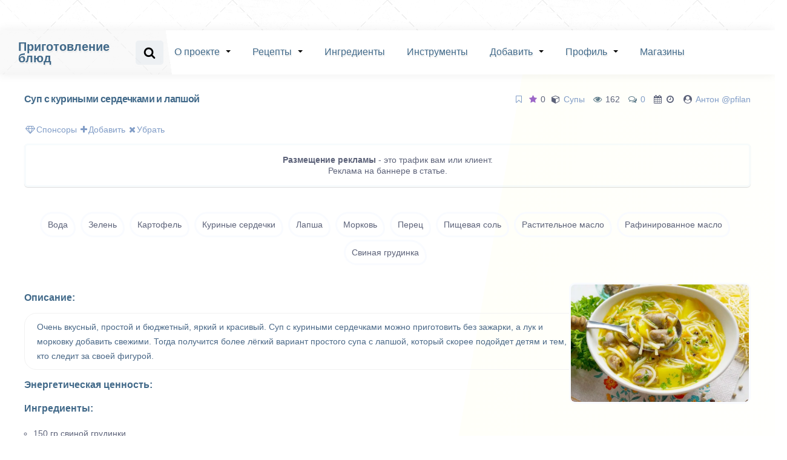

--- FILE ---
content_type: text/html; charset=UTF-8
request_url: https://shamangon.ru/sup-s-kurinyimi-serdechkami-i-lapshoy/
body_size: 16462
content:
<!DOCTYPE html>
<html lang="ru-RU" class="no-js">
<head>
<meta charset="UTF-8">

<meta name="yandex-verification" content="cf568e63fdad3d88" /><meta name="viewport" content="width=device-width, initial-scale=1">
<meta name='wmail-verification' content='af455b7baf9ed2db1347987faced37c7' /><meta name="google-site-verification" content="kfb7KGbbBeNcvggx3wxtYWKoWusHxrhE_a74nxsIxiA" /><meta name="wot-verification" content="198e8d700b25595f4691"/>
<meta name="zen-verification" content="ZM7nlwPmDP6nZ8TPtSJFTnNZo0hsDc6mp3K1pV8w9l93wJMUdaTOsANQO7QSz3m5" />

<link rel="alternate" hreflang="ru" href="https://shamangon.ru/sup-s-kurinyimi-serdechkami-i-lapshoy/" />

<title>Суп с куриными сердечками и лапшой</title>
<meta name='robots' content='max-image-preview:large' />
<meta name="description" content="Ингредиенты: 150 гр свиной грудинки 300 гр куриных сердечек 6 ст.л. готовой лапши 7-8 шт картофеля 2 шт средней моркови 3,5 л воды 4" />

<meta name="keywords" content="Вода, Зелень, Картофель, Куриные сердечки, Лапша, Морковь, Перец, Пищевая соль, Растительное масло, Рафинированное масло, Свиная грудинка" />

<link rel="canonical" href="https://shamangon.ru/sup-s-kurinyimi-serdechkami-i-lapshoy/" />
<link rel="alternate" type="application/rss+xml" title="Приготовление блюд &raquo; Лента" href="https://shamangon.ru/feed/" />
<link rel="alternate" type="application/rss+xml" title="Приготовление блюд &raquo; Лента комментариев" href="https://shamangon.ru/comments/feed/" />
<link rel="alternate" type="application/rss+xml" title="Приготовление блюд &raquo; Лента комментариев к &laquo;Суп с куриными сердечками и лапшой&raquo;" href="https://shamangon.ru/sup-s-kurinyimi-serdechkami-i-lapshoy/feed/" />
<style id='wp-img-auto-sizes-contain-inline-css' type='text/css'>
img:is([sizes=auto i],[sizes^="auto," i]){contain-intrinsic-size:3000px 1500px}
/*# sourceURL=wp-img-auto-sizes-contain-inline-css */
</style>
<link rel='stylesheet' id='fasto-style-css' href='https://shamangon.ru/wp-content/themes/fasto/style.css' type='text/css' media='all' />
<link rel='stylesheet' id='fontawesome-css' href='https://shamangon.ru/wp-content/plugins/pfilan-functions/fonts/font-awesome.min.css' type='text/css' media='all' />
<script src='https://shamangon.ru/wp-content/themes/fasto/js/jquery331.js' id='jquery331-js'></script>
<script src='https://shamangon.ru/wp-content/themes/fasto/js/owl.carousel.min.js' id='owlcarousel-js'></script>
<meta name="generator" content="Site Kit by Google 1.171.0" />	<style>
			.site-title a,
		.site-description {
			color: #001b49;
		}
		</style>
	<style id='wp-block-paragraph-inline-css' type='text/css'>
.is-small-text{font-size:.875em}.is-regular-text{font-size:1em}.is-large-text{font-size:2.25em}.is-larger-text{font-size:3em}.has-drop-cap:not(:focus):first-letter{float:left;font-size:8.4em;font-style:normal;font-weight:100;line-height:.68;margin:.05em .1em 0 0;text-transform:uppercase}body.rtl .has-drop-cap:not(:focus):first-letter{float:none;margin-left:.1em}p.has-drop-cap.has-background{overflow:hidden}:root :where(p.has-background){padding:1.25em 2.375em}:where(p.has-text-color:not(.has-link-color)) a{color:inherit}p.has-text-align-left[style*="writing-mode:vertical-lr"],p.has-text-align-right[style*="writing-mode:vertical-rl"]{rotate:180deg}
/*# sourceURL=https://shamangon.ru/wp-includes/blocks/paragraph/style.min.css */
</style>
<style id='global-styles-inline-css' type='text/css'>
:root{--wp--preset--aspect-ratio--square: 1;--wp--preset--aspect-ratio--4-3: 4/3;--wp--preset--aspect-ratio--3-4: 3/4;--wp--preset--aspect-ratio--3-2: 3/2;--wp--preset--aspect-ratio--2-3: 2/3;--wp--preset--aspect-ratio--16-9: 16/9;--wp--preset--aspect-ratio--9-16: 9/16;--wp--preset--color--black: #000000;--wp--preset--color--cyan-bluish-gray: #abb8c3;--wp--preset--color--white: #ffffff;--wp--preset--color--pale-pink: #f78da7;--wp--preset--color--vivid-red: #cf2e2e;--wp--preset--color--luminous-vivid-orange: #ff6900;--wp--preset--color--luminous-vivid-amber: #fcb900;--wp--preset--color--light-green-cyan: #7bdcb5;--wp--preset--color--vivid-green-cyan: #00d084;--wp--preset--color--pale-cyan-blue: #8ed1fc;--wp--preset--color--vivid-cyan-blue: #0693e3;--wp--preset--color--vivid-purple: #9b51e0;--wp--preset--gradient--vivid-cyan-blue-to-vivid-purple: linear-gradient(135deg,rgb(6,147,227) 0%,rgb(155,81,224) 100%);--wp--preset--gradient--light-green-cyan-to-vivid-green-cyan: linear-gradient(135deg,rgb(122,220,180) 0%,rgb(0,208,130) 100%);--wp--preset--gradient--luminous-vivid-amber-to-luminous-vivid-orange: linear-gradient(135deg,rgb(252,185,0) 0%,rgb(255,105,0) 100%);--wp--preset--gradient--luminous-vivid-orange-to-vivid-red: linear-gradient(135deg,rgb(255,105,0) 0%,rgb(207,46,46) 100%);--wp--preset--gradient--very-light-gray-to-cyan-bluish-gray: linear-gradient(135deg,rgb(238,238,238) 0%,rgb(169,184,195) 100%);--wp--preset--gradient--cool-to-warm-spectrum: linear-gradient(135deg,rgb(74,234,220) 0%,rgb(151,120,209) 20%,rgb(207,42,186) 40%,rgb(238,44,130) 60%,rgb(251,105,98) 80%,rgb(254,248,76) 100%);--wp--preset--gradient--blush-light-purple: linear-gradient(135deg,rgb(255,206,236) 0%,rgb(152,150,240) 100%);--wp--preset--gradient--blush-bordeaux: linear-gradient(135deg,rgb(254,205,165) 0%,rgb(254,45,45) 50%,rgb(107,0,62) 100%);--wp--preset--gradient--luminous-dusk: linear-gradient(135deg,rgb(255,203,112) 0%,rgb(199,81,192) 50%,rgb(65,88,208) 100%);--wp--preset--gradient--pale-ocean: linear-gradient(135deg,rgb(255,245,203) 0%,rgb(182,227,212) 50%,rgb(51,167,181) 100%);--wp--preset--gradient--electric-grass: linear-gradient(135deg,rgb(202,248,128) 0%,rgb(113,206,126) 100%);--wp--preset--gradient--midnight: linear-gradient(135deg,rgb(2,3,129) 0%,rgb(40,116,252) 100%);--wp--preset--font-size--small: 13px;--wp--preset--font-size--medium: 20px;--wp--preset--font-size--large: 36px;--wp--preset--font-size--x-large: 42px;--wp--preset--spacing--20: 0.44rem;--wp--preset--spacing--30: 0.67rem;--wp--preset--spacing--40: 1rem;--wp--preset--spacing--50: 1.5rem;--wp--preset--spacing--60: 2.25rem;--wp--preset--spacing--70: 3.38rem;--wp--preset--spacing--80: 5.06rem;--wp--preset--shadow--natural: 6px 6px 9px rgba(0, 0, 0, 0.2);--wp--preset--shadow--deep: 12px 12px 50px rgba(0, 0, 0, 0.4);--wp--preset--shadow--sharp: 6px 6px 0px rgba(0, 0, 0, 0.2);--wp--preset--shadow--outlined: 6px 6px 0px -3px rgb(255, 255, 255), 6px 6px rgb(0, 0, 0);--wp--preset--shadow--crisp: 6px 6px 0px rgb(0, 0, 0);}:where(.is-layout-flex){gap: 0.5em;}:where(.is-layout-grid){gap: 0.5em;}body .is-layout-flex{display: flex;}.is-layout-flex{flex-wrap: wrap;align-items: center;}.is-layout-flex > :is(*, div){margin: 0;}body .is-layout-grid{display: grid;}.is-layout-grid > :is(*, div){margin: 0;}:where(.wp-block-columns.is-layout-flex){gap: 2em;}:where(.wp-block-columns.is-layout-grid){gap: 2em;}:where(.wp-block-post-template.is-layout-flex){gap: 1.25em;}:where(.wp-block-post-template.is-layout-grid){gap: 1.25em;}.has-black-color{color: var(--wp--preset--color--black) !important;}.has-cyan-bluish-gray-color{color: var(--wp--preset--color--cyan-bluish-gray) !important;}.has-white-color{color: var(--wp--preset--color--white) !important;}.has-pale-pink-color{color: var(--wp--preset--color--pale-pink) !important;}.has-vivid-red-color{color: var(--wp--preset--color--vivid-red) !important;}.has-luminous-vivid-orange-color{color: var(--wp--preset--color--luminous-vivid-orange) !important;}.has-luminous-vivid-amber-color{color: var(--wp--preset--color--luminous-vivid-amber) !important;}.has-light-green-cyan-color{color: var(--wp--preset--color--light-green-cyan) !important;}.has-vivid-green-cyan-color{color: var(--wp--preset--color--vivid-green-cyan) !important;}.has-pale-cyan-blue-color{color: var(--wp--preset--color--pale-cyan-blue) !important;}.has-vivid-cyan-blue-color{color: var(--wp--preset--color--vivid-cyan-blue) !important;}.has-vivid-purple-color{color: var(--wp--preset--color--vivid-purple) !important;}.has-black-background-color{background-color: var(--wp--preset--color--black) !important;}.has-cyan-bluish-gray-background-color{background-color: var(--wp--preset--color--cyan-bluish-gray) !important;}.has-white-background-color{background-color: var(--wp--preset--color--white) !important;}.has-pale-pink-background-color{background-color: var(--wp--preset--color--pale-pink) !important;}.has-vivid-red-background-color{background-color: var(--wp--preset--color--vivid-red) !important;}.has-luminous-vivid-orange-background-color{background-color: var(--wp--preset--color--luminous-vivid-orange) !important;}.has-luminous-vivid-amber-background-color{background-color: var(--wp--preset--color--luminous-vivid-amber) !important;}.has-light-green-cyan-background-color{background-color: var(--wp--preset--color--light-green-cyan) !important;}.has-vivid-green-cyan-background-color{background-color: var(--wp--preset--color--vivid-green-cyan) !important;}.has-pale-cyan-blue-background-color{background-color: var(--wp--preset--color--pale-cyan-blue) !important;}.has-vivid-cyan-blue-background-color{background-color: var(--wp--preset--color--vivid-cyan-blue) !important;}.has-vivid-purple-background-color{background-color: var(--wp--preset--color--vivid-purple) !important;}.has-black-border-color{border-color: var(--wp--preset--color--black) !important;}.has-cyan-bluish-gray-border-color{border-color: var(--wp--preset--color--cyan-bluish-gray) !important;}.has-white-border-color{border-color: var(--wp--preset--color--white) !important;}.has-pale-pink-border-color{border-color: var(--wp--preset--color--pale-pink) !important;}.has-vivid-red-border-color{border-color: var(--wp--preset--color--vivid-red) !important;}.has-luminous-vivid-orange-border-color{border-color: var(--wp--preset--color--luminous-vivid-orange) !important;}.has-luminous-vivid-amber-border-color{border-color: var(--wp--preset--color--luminous-vivid-amber) !important;}.has-light-green-cyan-border-color{border-color: var(--wp--preset--color--light-green-cyan) !important;}.has-vivid-green-cyan-border-color{border-color: var(--wp--preset--color--vivid-green-cyan) !important;}.has-pale-cyan-blue-border-color{border-color: var(--wp--preset--color--pale-cyan-blue) !important;}.has-vivid-cyan-blue-border-color{border-color: var(--wp--preset--color--vivid-cyan-blue) !important;}.has-vivid-purple-border-color{border-color: var(--wp--preset--color--vivid-purple) !important;}.has-vivid-cyan-blue-to-vivid-purple-gradient-background{background: var(--wp--preset--gradient--vivid-cyan-blue-to-vivid-purple) !important;}.has-light-green-cyan-to-vivid-green-cyan-gradient-background{background: var(--wp--preset--gradient--light-green-cyan-to-vivid-green-cyan) !important;}.has-luminous-vivid-amber-to-luminous-vivid-orange-gradient-background{background: var(--wp--preset--gradient--luminous-vivid-amber-to-luminous-vivid-orange) !important;}.has-luminous-vivid-orange-to-vivid-red-gradient-background{background: var(--wp--preset--gradient--luminous-vivid-orange-to-vivid-red) !important;}.has-very-light-gray-to-cyan-bluish-gray-gradient-background{background: var(--wp--preset--gradient--very-light-gray-to-cyan-bluish-gray) !important;}.has-cool-to-warm-spectrum-gradient-background{background: var(--wp--preset--gradient--cool-to-warm-spectrum) !important;}.has-blush-light-purple-gradient-background{background: var(--wp--preset--gradient--blush-light-purple) !important;}.has-blush-bordeaux-gradient-background{background: var(--wp--preset--gradient--blush-bordeaux) !important;}.has-luminous-dusk-gradient-background{background: var(--wp--preset--gradient--luminous-dusk) !important;}.has-pale-ocean-gradient-background{background: var(--wp--preset--gradient--pale-ocean) !important;}.has-electric-grass-gradient-background{background: var(--wp--preset--gradient--electric-grass) !important;}.has-midnight-gradient-background{background: var(--wp--preset--gradient--midnight) !important;}.has-small-font-size{font-size: var(--wp--preset--font-size--small) !important;}.has-medium-font-size{font-size: var(--wp--preset--font-size--medium) !important;}.has-large-font-size{font-size: var(--wp--preset--font-size--large) !important;}.has-x-large-font-size{font-size: var(--wp--preset--font-size--x-large) !important;}
/*# sourceURL=global-styles-inline-css */
</style>
<link rel='stylesheet' id='fpsml-style-css' href='https://shamangon.ru/wp-content/plugins/post-submission/assets/css/fpsml-frontend-style.css' type='text/css' media='all' />
<link rel='stylesheet' id='login_via_yandex-css' href='https://shamangon.ru/wp-content/plugins/login-via-yandex/app/Controllers/../../public/login_via_yandex.css' type='text/css' media='all' />
</head>

<body class="post-template-default single single-post postid-4537 single-format-standard full">

<div class="overlay"></div>
<div class="site-grid"><!-- start .site-grid -->
  <header id="theme-header"><!-- header#theme-header -->
  
		<div class="logo">
						<h1 class="site-title"><a href="https://shamangon.ru/" rel="home">Приготовление блюд</a></h1> 			<p class="site-description">Рецепты</p>
		</div>

		<nav class="primary" itemscope="itemscope" aria-label="Primary Menu">
		<ul id="primary" class="menu"><li id="menu-item-2624" class="menu-item menu-item-type-post_type menu-item-object-page menu-item-has-children menu-item-2624"><a href="https://shamangon.ru/o-proekte/">О проекте</a>
<ul class="sub-menu">
	<li id="menu-item-5468" class="menu-item menu-item-type-post_type menu-item-object-page menu-item-5468"><a href="https://shamangon.ru/novosti-proekta/">Новости проекта</a></li>
	<li id="menu-item-3338" class="menu-item menu-item-type-post_type menu-item-object-page menu-item-privacy-policy menu-item-3338"><a rel="privacy-policy" href="https://shamangon.ru/politika-konfidentsialnosti/">Соглашение</a></li>
</ul>
</li>
<li id="menu-item-28" class="menu-item menu-item-type-post_type menu-item-object-page menu-item-has-children menu-item-28"><a href="https://shamangon.ru/recepty/">Рецепты</a>
<ul class="sub-menu">
	<li id="menu-item-3108" class="menu-item menu-item-type-taxonomy menu-item-object-category menu-item-3108"><a href="https://shamangon.ru/category/sousy-i-marinady/">Соусы и маринады</a></li>
	<li id="menu-item-3101" class="menu-item menu-item-type-taxonomy menu-item-object-category menu-item-3101"><a href="https://shamangon.ru/category/osnovnye-blyuda/">Основные блюда</a></li>
	<li id="menu-item-3102" class="menu-item menu-item-type-taxonomy menu-item-object-category current-post-ancestor current-menu-parent current-post-parent menu-item-3102"><a href="https://shamangon.ru/category/supy/">Супы</a></li>
	<li id="menu-item-3111" class="menu-item menu-item-type-taxonomy menu-item-object-category menu-item-3111"><a href="https://shamangon.ru/category/kashi/">Каши</a></li>
	<li id="menu-item-3103" class="menu-item menu-item-type-taxonomy menu-item-object-category menu-item-3103"><a href="https://shamangon.ru/category/salaty/">Салаты</a></li>
	<li id="menu-item-3100" class="menu-item menu-item-type-taxonomy menu-item-object-category menu-item-3100"><a href="https://shamangon.ru/category/vypechka/">Выпечка</a></li>
	<li id="menu-item-3110" class="menu-item menu-item-type-taxonomy menu-item-object-category menu-item-3110"><a href="https://shamangon.ru/category/desertyi/">Десерты</a></li>
	<li id="menu-item-3104" class="menu-item menu-item-type-taxonomy menu-item-object-category menu-item-3104"><a href="https://shamangon.ru/category/zakuski/">Закуски</a></li>
	<li id="menu-item-3106" class="menu-item menu-item-type-taxonomy menu-item-object-category menu-item-3106"><a href="https://shamangon.ru/category/napitki/">Напитки</a></li>
	<li id="menu-item-3107" class="menu-item menu-item-type-taxonomy menu-item-object-category menu-item-3107"><a href="https://shamangon.ru/category/raznoe/">Разное</a></li>
</ul>
</li>
<li id="menu-item-54" class="menu-item menu-item-type-post_type menu-item-object-page menu-item-54"><a href="https://shamangon.ru/ingredienty/">Ингредиенты</a></li>
<li id="menu-item-51" class="menu-item menu-item-type-post_type menu-item-object-page menu-item-51"><a href="https://shamangon.ru/instrumenty/">Инструменты</a></li>
<li id="menu-item-487" class="menu-item menu-item-type-post_type menu-item-object-page menu-item-has-children menu-item-487"><a href="https://shamangon.ru/dobavit/">Добавить</a>
<ul class="sub-menu">
	<li id="menu-item-27" class="menu-item menu-item-type-post_type menu-item-object-page menu-item-27"><a href="https://shamangon.ru/predlozheniya/">Предложения</a></li>
	<li id="menu-item-1417" class="menu-item menu-item-type-post_type menu-item-object-page menu-item-1417"><a href="https://shamangon.ru/zadat-vopros/">Задать вопрос</a></li>
	<li id="menu-item-1413" class="menu-item menu-item-type-post_type menu-item-object-page menu-item-1413"><a href="https://shamangon.ru/oshibki/">Нашли ошибку</a></li>
	<li id="menu-item-3077" class="menu-item menu-item-type-post_type menu-item-object-page menu-item-3077"><a href="https://shamangon.ru/reklama-na-sayte/">Реклама на сайте</a></li>
</ul>
</li>
<li id="menu-item-494" class="menu-item menu-item-type-post_type menu-item-object-page menu-item-has-children menu-item-494"><a href="https://shamangon.ru/author/">Профиль</a>
<ul class="sub-menu">
	<li id="menu-item-493" class="menu-item menu-item-type-post_type menu-item-object-page menu-item-493"><a href="https://shamangon.ru/users/">Пользователи</a></li>
</ul>
</li>
<li id="menu-item-62" class="menu-item menu-item-type-post_type menu-item-object-page menu-item-62"><a href="https://shamangon.ru/magazinyi/">Магазины</a></li>
</ul>
		</nav>

		<div class="author-social-search">
			<div class="social-and-search">
				<ul>
										<li><a href="#" class="search-trigger" aria-label="Search website"><svg viewBox="0 0 1792 1792" xmlns="http://www.w3.org/2000/svg"><path d="M1216 832q0-185-131.5-316.5t-316.5-131.5-316.5 131.5-131.5 316.5 131.5 316.5 316.5 131.5 316.5-131.5 131.5-316.5zm512 832q0 52-38 90t-90 38q-54 0-90-38l-343-342q-179 124-399 124-143 0-273.5-55.5t-225-150-150-225-55.5-273.5 55.5-273.5 150-225 225-150 273.5-55.5 273.5 55.5 225 150 150 225 55.5 273.5q0 220-124 399l343 343q37 37 37 90z"/></svg></a></li>
				</ul>
			</div>
		</div>

		<div class="search-mobile">
			<button class="search-trigger mobile" aria-label="Search website"><svg viewBox="0 0 1792 1792" xmlns="http://www.w3.org/2000/svg"><path d="M1216 832q0-185-131.5-316.5t-316.5-131.5-316.5 131.5-131.5 316.5 131.5 316.5 316.5 131.5 316.5-131.5 131.5-316.5zm512 832q0 52-38 90t-90 38q-54 0-90-38l-343-342q-179 124-399 124-143 0-273.5-55.5t-225-150-150-225-55.5-273.5 55.5-273.5 150-225 225-150 273.5-55.5 273.5 55.5 225 150 150 225 55.5 273.5q0 220-124 399l343 343q37 37 37 90z"/></svg></button>
		</div>

	<form method="get" id="searchform" class="searchform" action="https://shamangon.ru/">
	<div id="search-form-holder">
		<label for="s" class="screen-reader-text">Search</label>
		<input type="text" value="" aria-label="Search query" name="s" id="s" />
		<input type="submit" value="Поиск" aria-label="Submit search" />
	</div>
</form>

  </header><!-- end header#theme-header -->


<div class="site-grid-inner"><!-- start .site-grid-inner -->


<!-- Open Graph метатеги -->
<meta property="og:title" content="Суп с куриными сердечками и лапшой">
<meta property="og:description" content="Ингредиенты: 150 гр свиной грудинки 300 гр куриных сердечек 6 ст.л. готовой лапши 7-8 шт картофеля 2 шт средней моркови 3,5 л воды 4 ст.л. растительного или рафинированного масла 1 пучок свежей зелени Специи – по вкусу Перец горошком Соль – щепотка Инструменты: Нож керамический. Способ приготовления...">
<meta property="og:image" content="">
<meta property="og:url" content="https://shamangon.ru/sup-s-kurinyimi-serdechkami-i-lapshoy/">
<meta property="og:type" content="article">
<meta property="og:site_name" content="Приготовление блюд">
<meta property="og:locale" content="ru_RU">

<!-- Дополнительные Open Graph теги для статей -->
<meta property="article:published_time" content="2023-04-18T10:19:33+03:00">
<meta property="article:modified_time" content="2023-08-07T11:17:54+03:00">
<meta property="article:author" content="">

<meta property="article:section" content="Супы">
<meta property="article:tag" content="Вода">
<meta property="article:tag" content="Зелень">
<meta property="article:tag" content="Картофель">
<meta property="article:tag" content="Куриные сердечки">
<meta property="article:tag" content="Лапша">
<meta property="article:tag" content="Морковь">
<meta property="article:tag" content="Перец">
<meta property="article:tag" content="Пищевая соль">
<meta property="article:tag" content="Растительное масло">
<meta property="article:tag" content="Рафинированное масло">
<meta property="article:tag" content="Свиная грудинка">


<div class="article-single "><!-- start .article-single -->

	<h2 class="article-title">Суп с куриными сердечками и лапшой</h2>

	
	
				<div class="single-right">
					<span data-tooltip="Избранное"><span><b data-tooltip='Избранное для авторизованных'> <a class='wpfp-link' href='https://shamangon.ru/pf.php' rel='nofollow'><i class="fa fa-bookmark-o" aria-hidden="true"></i></a> </b></span></span>
					&nbsp;<span class="current-rating" data-post-id="4537" data-tooltip="Рейтинг"><i class="fa fa-star colorfiolet"></i> <span class="rating-value">0</span></span>						&nbsp;<span data-tooltip="Рубрика"><i class="fa fa-cube"></i> <a href="https://shamangon.ru/category/supy/" rel="category tag">Супы</a></span>
						&nbsp;<span data-tooltip="Просмотров: 162"> <i class="fa fa-eye color-pf-ser"></i> 162</span>
						&nbsp;<span data-tooltip="Комментариев: 0"> <i class="fa fa-comments-o color-pf-ser"></i> <a href="https://shamangon.ru/sup-s-kurinyimi-serdechkami-i-lapshoy/#respond">0</a></span>
					&nbsp;<span data-tooltip="Дата: 18.04.2023 "> <i class="fa fa-calendar"></i> </span> <span data-tooltip="Время: 10:19 "> <i class="fa fa-clock-o"></i> </span>	&nbsp;

					<span data-tooltip="Автор"><i class="fa fa-user-circle"></i> <a href="/author/?uid=1">Антон @pfilan</a></span>				</div>

<div></div>

<div class="separator single"></div>

 <div class="hed">
	 <a href="/users/?filter=pf_user_donation"> <i class="fa fa-diamond" aria-hidden="true"></i>Спонсоры</a> <a href="/reklama-na-sayte/"><i class="fa fa-plus"></i>Добавить</a>  <a href="/aktivyi/"><i class="fa fa-times"></i>Убрать</a>
	</div>
	<p></p>
		<div class="reklama-new"> <div id="block-6" class="widget widget_block"><b>Размещение рекламы</b> - это трафик вам или клиент.<br/>
Реклама на баннере в статье.</div></div><p>&nbsp;</p>

	<div class="post-content">

		<div class="post-content-inner">
								<ul class="tags"><li><a href="https://shamangon.ru/tag/voda/" rel="tag">Вода</a></li><li><a href="https://shamangon.ru/tag/zelen/" rel="tag">Зелень</a></li><li><a href="https://shamangon.ru/tag/kartofel/" rel="tag">Картофель</a></li><li><a href="https://shamangon.ru/tag/kurinyie-serdechki/" rel="tag">Куриные сердечки</a></li><li><a href="https://shamangon.ru/tag/lapsha/" rel="tag">Лапша</a></li><li><a href="https://shamangon.ru/tag/morkov/" rel="tag">Морковь</a></li><li><a href="https://shamangon.ru/tag/perets/" rel="tag">Перец</a></li><li><a href="https://shamangon.ru/tag/pishhevaya-sol/" rel="tag">Пищевая соль</a></li><li><a href="https://shamangon.ru/tag/rastitelnoe-maslo/" rel="tag">Растительное масло</a></li><li><a href="https://shamangon.ru/tag/rafinirovannoe-maslo/" rel="tag">Рафинированное масло</a></li><li><a href="https://shamangon.ru/tag/svinaya-grudinka/" rel="tag">Свиная грудинка</a></li></ul>				
		<div class="post-thumb">
																<img class="cover-image visible" src="https://shamangon.ru/wp-content/uploads/2023/04/sup-s-kurinymi-serdechkami-lapshoi-i-kartoshkoi-1060x570.webp" alt="Суп с куриными сердечками и лапшой">
								</div>

<div class="post-category single secondary-font" id="content"></div>
			<h3>Описание:</h3>
			<p class="danue">Очень вкусный, простой и бюджетный, яркий и красивый. Суп с куриными сердечками можно приготовить без зажарки, а лук и морковку добавить свежими. Тогда получится более лёгкий вариант простого супа с лапшой, который скорее подойдет детям и тем, кто следит за своей фигурой.</p>

			<h3>Энергетическая ценность:</h3>

			
		</div>

<h4><a href="/ingredienty/">Ингредиенты:</a></h4>
<ul>
<li>150 гр свиной грудинки</li>
<li>300 гр куриных сердечек</li>
<li>6 ст.л. готовой лапши</li>
<li>7-8 шт картофеля</li>
<li>2 шт средней моркови</li>
<li>3,5 л воды</li>
<li>4 ст.л. растительного или рафинированного масла</li>
<li>1 пучок свежей зелени</li>
<li>Специи – по вкусу</li>
<li>Перец горошком</li>
<li>Соль – щепотка</li>
</ul>
<h4><a href="/instrumenty/">Инструменты:</a></h4>
<ul>
<li>Нож керамический.</li>
</ul>
<h3>Способ приготовления:</h3>
<p>Сперва промываем сердечки и грудинку под холодной проточной водой, нарезаем на кусочки. Затем переложите в кастрюлю с водой и поставьте на огонь. Доведите до кипения, тщательно снимите пену и варите на умеренном огне примерно 10 минут.</p>
<p>Очистите овощи и нарежьте на кусочки. Морковь обжарьте на разогретом растительном масле – до мягкости. Переложите овощи в кастрюлю. Сразу всыпьте лапшу, приправьте по вкусу перцем, солью и специями. Варите все на минимальном огне около 30-40 минут. Измельчите мелко зелень и добавьте к супу. Снимите с огня, накройте крышкой и оставьте настаиваться на 10 минут.</p>

		
			</div>

	<p>&nbsp;</p>

	<span class="reta-centr"><button class="rate-up" data-postid="4537"> <i class="fa fa-thumbs-o-up color-pf-green"></i> </button> &nbsp;<button class="rate-down" data-postid="4537"> <i class="fa fa-thumbs-o-down color-pf-red"></i> </button> &nbsp;</span>

	<div class="avtor-post">
			<span data-tooltip="Автор"><span class="avatar-post"><a href="/author/?uid=1"><img alt='' src='https://shamangon.ru/wp-content/uploads/2024/03/Anton--pfilan_avatar-96x96.png' srcset='https://shamangon.ru/wp-content/uploads/2024/03/Anton--pfilan_avatar-192x192.png 2x' class='avatar avatar-96 photo' height='96' width='96' loading='lazy' decoding='async'/>&nbsp;Антон @pfilan</a></span></span>
	<a href="/oshibki/"><span data-tooltip="Нашел ошибку"><i class="fa fa-times"></i></span></a>
	<span><b data-tooltip='Избранное для авторизованных'> <a class='wpfp-link' href='https://shamangon.ru/pf.php' rel='nofollow'><i class="fa fa-bookmark-o" aria-hidden="true"></i></a> </b></span> <a href="/aktivyi/"> <i class="fa fa-rub"></i> Поддержать </a>

	<p>&nbsp;</p>

		 </div>

		 <p></p>

<ul class="list-share"><li class="share-item"><span data-tooltip="копировать"><span onclick="navigator.clipboard.writeText(window.location.href)" class="social-tw"><i class="fa fa-files-o"></i></span></span></li><li class="share-item"><span data-tooltip="telegram"><a href="https://telegram.me/share/url?url=https://shamangon.ru/sup-s-kurinyimi-serdechkami-i-lapshoy/" class="social-tw" rel="nofollow" target="_blank"><i class="fa fa-telegram"></i></a></span></li><li class="share-item"><span data-tooltip="whatsapp"><a href="https://api.whatsapp.com/send?text=https://shamangon.ru/sup-s-kurinyimi-serdechkami-i-lapshoy/" class="social-tw" rel="nofollow" target="_blank"><i class="fa fa-whatsapp"></i></a></span></li><li class="share-item"><span data-tooltip="vk"><a href="https://vk.com/share.php?url=https://shamangon.ru/sup-s-kurinyimi-serdechkami-i-lapshoy/" class="social-vk" rel="nofollow" target="_blank"><i class="fa fa-vk"></i></a></span></li><li class="share-item"><span data-tooltip="ok"><a href="https://connect.ok.ru/offer?url=https://shamangon.ru/sup-s-kurinyimi-serdechkami-i-lapshoy/" class="social-ok" rel="nofollow" target="_blank"><i class="fa fa-odnoklassniki"></i></a></span></li><li class="share-item"><span data-tooltip="x"><a href="https://twitter.com/share?url=https://shamangon.ru/sup-s-kurinyimi-serdechkami-i-lapshoy/" class="social-tw" rel="nofollow" target="_blank"><i class="fa fa-times"></i></a></span></li></ul>
	<p>&nbsp;</p>

		 <div class="hed">
		 <a href="/users/?filter=pf_user_donation"> <i class="fa fa-diamond" aria-hidden="true"></i>Спонсоры</a> <a href="/reklama-na-sayte/"><i class="fa fa-plus"></i>Добавить</a>  <a href="/aktivyi/"><i class="fa fa-times"></i>Убрать</a>
		</div>
			<div class="reklama-new"> <div id="block-4" class="widget widget_block"><b>Размещение рекламы</b> - это трафик вам или клиент.<br/>
Реклама на баннере в статье.</div><div id="block-5" class="widget widget_block widget_text">
<p></p>
</div></div>
	
	<div class="separator single"></div>

	<div class="separator single"></div>
	<div class="other-posts fasto-row">
	<!-- <div class="col-desktop-12"><h2>Предыдущие и следующие рецепты</h2></div> -->

	<div class="col-desktop-6">
		<h3><a href="https://shamangon.ru/zharkoe-po-domashnemu/" title="Жаркое по домашнему"> « Жаркое по домашнему</a></h3>	</div>

	<div class="col-desktop-6">
		<h3><a href="https://shamangon.ru/ruletiki-kordon-blyu/" title="Рулетики Кордон Блю">Рулетики Кордон Блю » </a></h3>	</div>

<div class="pf-info">	<i class="fa fa-exclamation-circle" aria-hidden="true"></i> Измение или дополние рецепта, можно в комментариях</div>
</div>
	<div class="separator single"></div>

	
<div id="comments" class="comments-area">

 <div class="comment-date-filters"><a href="" class="" data-tooltip="Количество комментариев"> <button class="share-item"> 0 </button></a><a href="https://shamangon.ru/sup-s-kurinyimi-serdechkami-i-lapshoy/?comment_sort=old" class="comment-sort-btn" data-tooltip="Сначала старые">  <button class="share-item"> <i class="fa fa-sort-amount-asc" aria-hidden="true"></i> </button> </a><a href="https://shamangon.ru/sup-s-kurinyimi-serdechkami-i-lapshoy/" class="comment-sort-btn active"  data-tooltip="Сначала новые">  <button class="share-item"> <i class="fa fa-sort-amount-desc" aria-hidden="true"></i> </button> </a><a href="https://shamangon.ru/sup-s-kurinyimi-serdechkami-i-lapshoy/?comment_sort=rating_high" class="comment-sort-btn" data-tooltip="Высокий рейтинг">  <button class="share-item"> <i class="fa fa-star" aria-hidden="true"></i> </button> </a><a href="https://shamangon.ru/sup-s-kurinyimi-serdechkami-i-lapshoy/?comment_sort=rating_low" class="comment-sort-btn" data-tooltip="Низкий рейтинг">  <button class="share-item"> <i class="fa fa-star-o" aria-hidden="true"></i> </button> </a></div>
	
		<div id="respond" class="comment-respond">
		<h3 id="reply-title" class="comment-reply-title">Добавить комментарий <small><a rel="nofollow" id="cancel-comment-reply-link" href="/sup-s-kurinyimi-serdechkami-i-lapshoy/#respond" style="display:none;">Отменить ответ</a></small></h3><form action="https://shamangon.ru/wp-comments-post.php" method="post" id="commentform" class="comment-form" novalidate><p class="comment-notes"><span id="email-notes">Ваш адрес email не будет опубликован.</span> Обязательные поля помечены <span class="required">*</span></p><p class="comment-form-comment"><label for="comment">Комментарий</label> <textarea id="comment" name="comment" cols="45" rows="8" maxlength="65525" required="required"></textarea></p><p class="comment-form-author"><label for="author">Имя <span class="required">*</span></label> <input id="author" name="author" type="text" value="" size="30" maxlength="245" required='required' /></p>
<p class="comment-form-email"><label for="email">Email <span class="required">*</span></label> <input id="email" name="email" type="email" value="" size="30" maxlength="100" aria-describedby="email-notes" required='required' /></p>
<p class="comment-form-url"><label for="url">Сайт</label> <input id="url" name="url" type="url" value="" size="30" maxlength="200" /></p>
<p class="form-submit"><input name="submit" type="submit" id="submit" class="submit" value="Отправить комментарий" /> <input type='hidden' name='comment_post_ID' value='4537' id='comment_post_ID' />
<input type='hidden' name='comment_parent' id='comment_parent' value='0' />
</p></form>	</div><!-- #respond -->
	
</div><!-- #comments .comments-area -->

</div><!-- end .article-single-->


<p>&nbsp;</p>
							<div class="related-articles"><!-- start .related-articles -->

								<div class="multitab-section">
										<ul class="multitab-widget multitab-widget-content-tabs-id">
											<li class="multitab-tab"><a href="#multicolumn-widget-id1"><i class="fa fa-cube"></i> Из рубрики</a></li>
											<li class="multitab-tab"><a href="#multicolumn-widget-id2"><i class="fa fa-eye"></i> Популярно </a></li>
											<li class="multitab-tab"><a href="#multicolumn-widget-id3"><i class="fa fa-comments"></i> Обсуждают</a></li>
										</ul>
								<div id="multicolumn-widget-id1" class="multitab-widget-content multitab-widget-content-widget-id">

									<div class="recentcommentscentr owl-carousel">
									<ul class="spisokpf"><li><a href="https://shamangon.ru/tayskiy-kurinyiy-sup-paleo/"><span class="post-img"><img width="300" height="245" src="https://shamangon.ru/wp-content/uploads/2023/06/paleo.webp" class=" wp-post-image" alt="Тайский куриный суп палео" decoding="async" loading="lazy" /></span><span class="post-txt">Тайский куриный суп ...</span></a><span class="post-data"><span class="copy"></span><span class="current-rating" data-post-id="4789" data-tooltip="Рейтинг"><i class="fa fa-star colorfiolet"></i> <span class="rating-value">0</span></span>&nbsp;<span data-tooltip="Просмотров: 551"> <i class="fa fa-eye"></i> 551</span>&nbsp;<span data-tooltip="Комментариев: 0"> <i class="fa fa-comments-o"></i> 0</span><br/>&nbsp;<span data-tooltip="Дата: 26.06.2023 "> <i class="fa fa-calendar"></i> </span><span data-tooltip="Время: 09:12 "> <i class="fa fa-clock-o"></i> </span></span></li></ul><ul class="spisokpf"><li><a href="https://shamangon.ru/kokosovyiy-sup-s-kuritsey/"><span class="post-img"><img width="300" height="300" src="https://shamangon.ru/wp-content/uploads/2023/06/kokosovui-sup.webp" class=" wp-post-image" alt="Кокосовый суп с курицей" decoding="async" loading="lazy" /></span><span class="post-txt">Кокосовый суп с кури...</span></a><span class="post-data"><span class="copy"></span><span class="current-rating" data-post-id="4742" data-tooltip="Рейтинг"><i class="fa fa-star colorfiolet"></i> <span class="rating-value">0</span></span>&nbsp;<span data-tooltip="Просмотров: 154"> <i class="fa fa-eye"></i> 154</span>&nbsp;<span data-tooltip="Комментариев: 0"> <i class="fa fa-comments-o"></i> 0</span><br/>&nbsp;<span data-tooltip="Дата: 21.06.2023 "> <i class="fa fa-calendar"></i> </span><span data-tooltip="Время: 09:13 "> <i class="fa fa-clock-o"></i> </span></span></li></ul><ul class="spisokpf"><li><a href="https://shamangon.ru/sup-tom-yam-thale/"><span class="post-img"><img width="300" height="207" src="https://shamangon.ru/wp-content/uploads/2023/06/sup-tom-jam.webp" class=" wp-post-image" alt="Суп Том Ям Тхале" decoding="async" loading="lazy" /></span><span class="post-txt">Суп Том Ям Тхале</span></a><span class="post-data"><span class="copy"></span><span class="current-rating" data-post-id="4733" data-tooltip="Рейтинг"><i class="fa fa-star colorfiolet"></i> <span class="rating-value">0</span></span>&nbsp;<span data-tooltip="Просмотров: 233"> <i class="fa fa-eye"></i> 233</span>&nbsp;<span data-tooltip="Комментариев: 0"> <i class="fa fa-comments-o"></i> 0</span><br/>&nbsp;<span data-tooltip="Дата: 21.06.2023 "> <i class="fa fa-calendar"></i> </span><span data-tooltip="Время: 09:00 "> <i class="fa fa-clock-o"></i> </span></span></li></ul><ul class="spisokpf"><li><a href="https://shamangon.ru/sup-solyanka-s-sosiskami/"><span class="post-img"><img width="300" height="234" src="https://shamangon.ru/wp-content/uploads/2023/04/solanka.webp" class=" wp-post-image" alt="Суп солянка с сосисками" decoding="async" loading="lazy" /></span><span class="post-txt">Суп солянка с сосиск...</span></a><span class="post-data"><span class="copy"></span><span class="current-rating" data-post-id="4664" data-tooltip="Рейтинг"><i class="fa fa-star colorfiolet"></i> <span class="rating-value">0</span></span>&nbsp;<span data-tooltip="Просмотров: 213"> <i class="fa fa-eye"></i> 213</span>&nbsp;<span data-tooltip="Комментариев: 0"> <i class="fa fa-comments-o"></i> 0</span><br/>&nbsp;<span data-tooltip="Дата: 24.04.2023 "> <i class="fa fa-calendar"></i> </span><span data-tooltip="Время: 10:13 "> <i class="fa fa-clock-o"></i> </span></span></li></ul><ul class="spisokpf"><li><a href="https://shamangon.ru/ryibnyiy-sup/"><span class="post-img"><img width="300" height="169" src="https://shamangon.ru/wp-content/uploads/2023/04/rubnui.webp" class=" wp-post-image" alt="Рыбный суп" decoding="async" loading="lazy" /></span><span class="post-txt">Рыбный суп</span></a><span class="post-data"><span class="copy"></span><span class="current-rating" data-post-id="4652" data-tooltip="Рейтинг"><i class="fa fa-star colorfiolet"></i> <span class="rating-value">0</span></span>&nbsp;<span data-tooltip="Просмотров: 232"> <i class="fa fa-eye"></i> 232</span>&nbsp;<span data-tooltip="Комментариев: 0"> <i class="fa fa-comments-o"></i> 0</span><br/>&nbsp;<span data-tooltip="Дата: 24.04.2023 "> <i class="fa fa-calendar"></i> </span><span data-tooltip="Время: 09:50 "> <i class="fa fa-clock-o"></i> </span></span></li></ul><ul class="spisokpf"><li><a href="https://shamangon.ru/slivochnyiy-sup-s-risom-i-gribami/"><span class="post-img"><img width="259" height="194" src="https://shamangon.ru/wp-content/uploads/2023/04/slivochnui.webp" class=" wp-post-image" alt="Сливочный суп с рисом и грибами" decoding="async" loading="lazy" /></span><span class="post-txt">Сливочный суп с рисо...</span></a><span class="post-data"><span class="copy"></span><span class="current-rating" data-post-id="4649" data-tooltip="Рейтинг"><i class="fa fa-star colorfiolet"></i> <span class="rating-value">0</span></span>&nbsp;<span data-tooltip="Просмотров: 181"> <i class="fa fa-eye"></i> 181</span>&nbsp;<span data-tooltip="Комментариев: 0"> <i class="fa fa-comments-o"></i> 0</span><br/>&nbsp;<span data-tooltip="Дата: 24.04.2023 "> <i class="fa fa-calendar"></i> </span><span data-tooltip="Время: 09:49 "> <i class="fa fa-clock-o"></i> </span></span></li></ul><ul class="spisokpf"><li><a href="https://shamangon.ru/sup-s-risovoy-lapshoy/"><span class="post-img"><img width="300" height="199" src="https://shamangon.ru/wp-content/uploads/2023/04/sup-s-risovoj-lapshoj.webp" class=" wp-post-image" alt="Суп с рисовой лапшой" decoding="async" loading="lazy" /></span><span class="post-txt">Суп с рисовой лапшой</span></a><span class="post-data"><span class="copy"></span><span class="current-rating" data-post-id="4600" data-tooltip="Рейтинг"><i class="fa fa-star colorfiolet"></i> <span class="rating-value">0</span></span>&nbsp;<span data-tooltip="Просмотров: 151"> <i class="fa fa-eye"></i> 151</span>&nbsp;<span data-tooltip="Комментариев: 0"> <i class="fa fa-comments-o"></i> 0</span><br/>&nbsp;<span data-tooltip="Дата: 21.04.2023 "> <i class="fa fa-calendar"></i> </span><span data-tooltip="Время: 08:04 "> <i class="fa fa-clock-o"></i> </span></span></li></ul><ul class="spisokpf"><li><a href="https://shamangon.ru/risovyiy-sup-s-kapustoy-i-farshem/"><span class="post-img"><img width="300" height="225" src="https://shamangon.ru/wp-content/uploads/2023/04/ris-sup.webp" class=" wp-post-image" alt="Рисовый суп с капустой и фаршем" decoding="async" loading="lazy" /></span><span class="post-txt">Рисовый суп с капуст...</span></a><span class="post-data"><span class="copy"></span><span class="current-rating" data-post-id="4580" data-tooltip="Рейтинг"><i class="fa fa-star colorfiolet"></i> <span class="rating-value">0</span></span>&nbsp;<span data-tooltip="Просмотров: 173"> <i class="fa fa-eye"></i> 173</span>&nbsp;<span data-tooltip="Комментариев: 0"> <i class="fa fa-comments-o"></i> 0</span><br/>&nbsp;<span data-tooltip="Дата: 20.04.2023 "> <i class="fa fa-calendar"></i> </span><span data-tooltip="Время: 08:03 "> <i class="fa fa-clock-o"></i> </span></span></li></ul>									</div>

									</div>

										<div id="multicolumn-widget-id2" class="multitab-widget-content multitab-widget-content-widget-id">
											<div class="recentcommentscentr owl-carousel">
									 <ul class="spisokpf"><li><a href="https://shamangon.ru/sendvich-s-yaichnicej-bekonom-i-syrom/"><span class="post-img"><img width="300" height="199" src="https://shamangon.ru/wp-content/uploads/2017/02/sandv-1.webp" class=" wp-post-image" alt="Сэндвич с яичницей, беконом и сыром" decoding="async" loading="lazy" /></span><span class="post-txt">Сэндвич с яичницей, ...</span></a><span class="post-data"><span class="copy"></span><span class="current-rating" data-post-id="149" data-tooltip="Рейтинг"><i class="fa fa-star colorfiolet"></i> <span class="rating-value">1</span></span>&nbsp;<span data-tooltip="Просмотров: 3133"> <i class="fa fa-eye"></i> 3 к</span>&nbsp;<span data-tooltip="Комментариев: 0"> <i class="fa fa-comments-o"></i> 0</span><br/>&nbsp;<span data-tooltip="Дата: 26.02.2017 "> <i class="fa fa-calendar"></i> </span><span data-tooltip="Время: 14:38 "> <i class="fa fa-clock-o"></i> </span></span></li></ul><ul class="spisokpf"><li><a href="https://shamangon.ru/sendvich-s-yaytsom/"><span class="post-img"><img width="300" height="225" src="https://shamangon.ru/wp-content/uploads/2020/06/butik-s-yacom.webp" class=" wp-post-image" alt="Сэндвич с яйцом" decoding="async" loading="lazy" /></span><span class="post-txt">Сэндвич с яйцом</span></a><span class="post-data"><span class="copy"></span><span class="current-rating" data-post-id="1970" data-tooltip="Рейтинг"><i class="fa fa-star colorfiolet"></i> <span class="rating-value">1</span></span>&nbsp;<span data-tooltip="Просмотров: 2871"> <i class="fa fa-eye"></i> 2 к</span>&nbsp;<span data-tooltip="Комментариев: 0"> <i class="fa fa-comments-o"></i> 0</span><br/>&nbsp;<span data-tooltip="Дата: 17.06.2020 "> <i class="fa fa-calendar"></i> </span><span data-tooltip="Время: 11:22 "> <i class="fa fa-clock-o"></i> </span></span></li></ul><ul class="spisokpf"><li><a href="https://shamangon.ru/sendvichi-s-ogurtsami/"><span class="post-img"><img width="300" height="200" src="https://shamangon.ru/wp-content/uploads/2020/06/butiki-s-ogurcom.webp" class=" wp-post-image" alt="Сэндвичи с огурцами" decoding="async" loading="lazy" /></span><span class="post-txt">Сэндвичи с огурцами</span></a><span class="post-data"><span class="copy"></span><span class="current-rating" data-post-id="1967" data-tooltip="Рейтинг"><i class="fa fa-star colorfiolet"></i> <span class="rating-value">1</span></span>&nbsp;<span data-tooltip="Просмотров: 2751"> <i class="fa fa-eye"></i> 2 к</span>&nbsp;<span data-tooltip="Комментариев: 0"> <i class="fa fa-comments-o"></i> 0</span><br/>&nbsp;<span data-tooltip="Дата: 17.06.2020 "> <i class="fa fa-calendar"></i> </span><span data-tooltip="Время: 11:19 "> <i class="fa fa-clock-o"></i> </span></span></li></ul><ul class="spisokpf"><li><a href="https://shamangon.ru/bulon-ovoshhnoj/"><span class="post-img"><img width="300" height="238" src="https://shamangon.ru/wp-content/uploads/2017/02/1452739799791ovoshchnoybulon.webp" class=" wp-post-image" alt="Бульон овощной" decoding="async" loading="lazy" /></span><span class="post-txt">Бульон овощной</span></a><span class="post-data"><span class="copy"></span><span class="current-rating" data-post-id="171" data-tooltip="Рейтинг"><i class="fa fa-star colorfiolet"></i> <span class="rating-value">1</span></span>&nbsp;<span data-tooltip="Просмотров: 2195"> <i class="fa fa-eye"></i> 2 к</span>&nbsp;<span data-tooltip="Комментариев: 1"> <i class="fa fa-comments-o"></i> 1</span><br/>&nbsp;<span data-tooltip="Дата: 26.02.2017 "> <i class="fa fa-calendar"></i> </span><span data-tooltip="Время: 15:32 "> <i class="fa fa-clock-o"></i> </span></span></li></ul><ul class="spisokpf"><li><a href="https://shamangon.ru/nastoyashhij-grecheskij-salat/"><span class="post-img"><img width="300" height="199" src="https://shamangon.ru/wp-content/uploads/2017/02/p_O-5-2.webp" class=" wp-post-image" alt="Настоящий греческий салат" decoding="async" loading="lazy" /></span><span class="post-txt">Настоящий греческий ...</span></a><span class="post-data"><span class="copy"></span><span class="current-rating" data-post-id="112" data-tooltip="Рейтинг"><i class="fa fa-star colorfiolet"></i> <span class="rating-value">1</span></span>&nbsp;<span data-tooltip="Просмотров: 1879"> <i class="fa fa-eye"></i> 1 к</span>&nbsp;<span data-tooltip="Комментариев: 1"> <i class="fa fa-comments-o"></i> 1</span><br/>&nbsp;<span data-tooltip="Дата: 26.02.2017 "> <i class="fa fa-calendar"></i> </span><span data-tooltip="Время: 12:43 "> <i class="fa fa-clock-o"></i> </span></span></li></ul><ul class="spisokpf"><li><a href="https://shamangon.ru/sous-karri/"><span class="post-img"><img width="300" height="204" src="https://shamangon.ru/wp-content/uploads/2017/02/p_O-5-4.webp" class=" wp-post-image" alt="Соус карри" decoding="async" loading="lazy" /></span><span class="post-txt">Соус карри</span></a><span class="post-data"><span class="copy"></span><span class="current-rating" data-post-id="164" data-tooltip="Рейтинг"><i class="fa fa-star colorfiolet"></i> <span class="rating-value">1</span></span>&nbsp;<span data-tooltip="Просмотров: 1665"> <i class="fa fa-eye"></i> 1 к</span>&nbsp;<span data-tooltip="Комментариев: 0"> <i class="fa fa-comments-o"></i> 0</span><br/>&nbsp;<span data-tooltip="Дата: 26.02.2017 "> <i class="fa fa-calendar"></i> </span><span data-tooltip="Время: 15:29 "> <i class="fa fa-clock-o"></i> </span></span></li></ul><ul class="spisokpf"><li><a href="https://shamangon.ru/shakshuka-ovoshhnaya/"><span class="post-img"><img width="300" height="200" src="https://shamangon.ru/wp-content/uploads/2023/06/shakshyka.webp" class=" wp-post-image" alt="Шакшука овощная" decoding="async" loading="lazy" /></span><span class="post-txt">Шакшука овощная</span></a><span class="post-data"><span class="copy"></span><span class="current-rating" data-post-id="4809" data-tooltip="Рейтинг"><i class="fa fa-star colorfiolet"></i> <span class="rating-value">2</span></span>&nbsp;<span data-tooltip="Просмотров: 1598"> <i class="fa fa-eye"></i> 1 к</span>&nbsp;<span data-tooltip="Комментариев: 1"> <i class="fa fa-comments-o"></i> 1</span><br/>&nbsp;<span data-tooltip="Дата: 26.06.2023 "> <i class="fa fa-calendar"></i> </span><span data-tooltip="Время: 09:28 "> <i class="fa fa-clock-o"></i> </span></span></li></ul><ul class="spisokpf"><li><a href="https://shamangon.ru/tykvennyj-sup-s-imbirem/"><span class="post-img"><img width="300" height="200" src="https://shamangon.ru/wp-content/uploads/2017/02/tikvenniy-sup-pure-s-imbirem.webp" class=" wp-post-image" alt="Тыквенный суп с имбирем" decoding="async" loading="lazy" /></span><span class="post-txt">Тыквенный суп с имби...</span></a><span class="post-data"><span class="copy"></span><span class="current-rating" data-post-id="123" data-tooltip="Рейтинг"><i class="fa fa-star colorfiolet"></i> <span class="rating-value">1</span></span>&nbsp;<span data-tooltip="Просмотров: 1367"> <i class="fa fa-eye"></i> 1 к</span>&nbsp;<span data-tooltip="Комментариев: 0"> <i class="fa fa-comments-o"></i> 0</span><br/>&nbsp;<span data-tooltip="Дата: 26.02.2017 "> <i class="fa fa-calendar"></i> </span><span data-tooltip="Время: 12:56 "> <i class="fa fa-clock-o"></i> </span></span></li></ul>											</div>

										</div>

										<div id="multicolumn-widget-id3" class="multitab-widget-content multitab-widget-content-widget-id">
									<div class="recentcommentscentr owl-carousel">
										<ul class="spisokpf"><li><a href="https://shamangon.ru/hachapuri-po-adzharski/"><span class="post-img"><img width="300" height="234" src="https://shamangon.ru/wp-content/uploads/2022/04/hachepuri.webp" class=" wp-post-image" alt="Хачапури по-аджарски" decoding="async" loading="lazy" /></span><span class="post-txt">Хачапури по-аджарски</span></a><span class="post-data"><span class="copy"></span><span class="current-rating" data-post-id="3637" data-tooltip="Рейтинг"><i class="fa fa-star colorfiolet"></i> <span class="rating-value">0</span></span>&nbsp;<span data-tooltip="Просмотров: 709"> <i class="fa fa-eye"></i> 709</span>&nbsp;<span data-tooltip="Комментариев: 1"> <i class="fa fa-comments-o"></i> 1</span><br/>&nbsp;<span data-tooltip="Дата: 13.04.2022 "> <i class="fa fa-calendar"></i> </span><span data-tooltip="Время: 04:02 "> <i class="fa fa-clock-o"></i> </span></span></li></ul><ul class="spisokpf"><li><a href="https://shamangon.ru/nastoyashhij-grecheskij-salat/"><span class="post-img"><img width="300" height="199" src="https://shamangon.ru/wp-content/uploads/2017/02/p_O-5-2.webp" class=" wp-post-image" alt="Настоящий греческий салат" decoding="async" loading="lazy" /></span><span class="post-txt">Настоящий греческий ...</span></a><span class="post-data"><span class="copy"></span><span class="current-rating" data-post-id="112" data-tooltip="Рейтинг"><i class="fa fa-star colorfiolet"></i> <span class="rating-value">1</span></span>&nbsp;<span data-tooltip="Просмотров: 1879"> <i class="fa fa-eye"></i> 1 к</span>&nbsp;<span data-tooltip="Комментариев: 1"> <i class="fa fa-comments-o"></i> 1</span><br/>&nbsp;<span data-tooltip="Дата: 26.02.2017 "> <i class="fa fa-calendar"></i> </span><span data-tooltip="Время: 12:43 "> <i class="fa fa-clock-o"></i> </span></span></li></ul><ul class="spisokpf"><li><a href="https://shamangon.ru/bulon-ovoshhnoj/"><span class="post-img"><img width="300" height="238" src="https://shamangon.ru/wp-content/uploads/2017/02/1452739799791ovoshchnoybulon.webp" class=" wp-post-image" alt="Бульон овощной" decoding="async" loading="lazy" /></span><span class="post-txt">Бульон овощной</span></a><span class="post-data"><span class="copy"></span><span class="current-rating" data-post-id="171" data-tooltip="Рейтинг"><i class="fa fa-star colorfiolet"></i> <span class="rating-value">1</span></span>&nbsp;<span data-tooltip="Просмотров: 2195"> <i class="fa fa-eye"></i> 2 к</span>&nbsp;<span data-tooltip="Комментариев: 1"> <i class="fa fa-comments-o"></i> 1</span><br/>&nbsp;<span data-tooltip="Дата: 26.02.2017 "> <i class="fa fa-calendar"></i> </span><span data-tooltip="Время: 15:32 "> <i class="fa fa-clock-o"></i> </span></span></li></ul><ul class="spisokpf"><li><a href="https://shamangon.ru/slivochnoe-ragu-iz-kabachkov-s-fasolyu/"><span class="post-img"><img width="300" height="166" src="https://shamangon.ru/wp-content/uploads/2023/06/ragu-s-kobochkamu.webp" class=" wp-post-image" alt="Сливочное рагу из кабачков с фасолью" decoding="async" loading="lazy" /></span><span class="post-txt">Сливочное рагу из ка...</span></a><span class="post-data"><span class="copy"></span><span class="current-rating" data-post-id="4786" data-tooltip="Рейтинг"><i class="fa fa-star colorfiolet"></i> <span class="rating-value">0</span></span>&nbsp;<span data-tooltip="Просмотров: 870"> <i class="fa fa-eye"></i> 870</span>&nbsp;<span data-tooltip="Комментариев: 1"> <i class="fa fa-comments-o"></i> 1</span><br/>&nbsp;<span data-tooltip="Дата: 26.06.2023 "> <i class="fa fa-calendar"></i> </span><span data-tooltip="Время: 09:09 "> <i class="fa fa-clock-o"></i> </span></span></li></ul><ul class="spisokpf"><li><a href="https://shamangon.ru/klassicheskaya-sharlotka/"><span class="post-img"><img width="300" height="210" src="https://shamangon.ru/wp-content/uploads/2021/12/klassicheskaya.webp" class=" wp-post-image" alt="Классическая шарлотка" decoding="async" loading="lazy" /></span><span class="post-txt">Классическая шарлотк...</span></a><span class="post-data"><span class="copy"></span><span class="current-rating" data-post-id="2754" data-tooltip="Рейтинг"><i class="fa fa-star colorfiolet"></i> <span class="rating-value">0</span></span>&nbsp;<span data-tooltip="Просмотров: 1069"> <i class="fa fa-eye"></i> 1 к</span>&nbsp;<span data-tooltip="Комментариев: 1"> <i class="fa fa-comments-o"></i> 1</span><br/>&nbsp;<span data-tooltip="Дата: 07.12.2021 "> <i class="fa fa-calendar"></i> </span><span data-tooltip="Время: 20:09 "> <i class="fa fa-clock-o"></i> </span></span></li></ul><ul class="spisokpf"><li><a href="https://shamangon.ru/amerikanskiy-tyikvennyiy-pirog-s-koritsey/"><span class="post-img"><img width="300" height="244" src="https://shamangon.ru/wp-content/uploads/2021/12/tyikvennyiypirog.webp" class=" wp-post-image" alt="Американский тыквенный пирог с корицей" decoding="async" loading="lazy" /></span><span class="post-txt">Американский тыквенн...</span></a><span class="post-data"><span class="copy"></span><span class="current-rating" data-post-id="2759" data-tooltip="Рейтинг"><i class="fa fa-star colorfiolet"></i> <span class="rating-value">1</span></span>&nbsp;<span data-tooltip="Просмотров: 1274"> <i class="fa fa-eye"></i> 1 к</span>&nbsp;<span data-tooltip="Комментариев: 1"> <i class="fa fa-comments-o"></i> 1</span><br/>&nbsp;<span data-tooltip="Дата: 08.12.2021 "> <i class="fa fa-calendar"></i> </span><span data-tooltip="Время: 19:56 "> <i class="fa fa-clock-o"></i> </span></span></li></ul><ul class="spisokpf"><li><a href="https://shamangon.ru/lazanya-klassicheskaya-s-myasom/"><span class="post-img"><img width="300" height="193" src="https://shamangon.ru/wp-content/uploads/2021/12/lazanya.webp" class=" wp-post-image" alt="Лазанья классическая с мясом" decoding="async" loading="lazy" /></span><span class="post-txt">Лазанья классическая...</span></a><span class="post-data"><span class="copy"></span><span class="current-rating" data-post-id="2763" data-tooltip="Рейтинг"><i class="fa fa-star colorfiolet"></i> <span class="rating-value">1</span></span>&nbsp;<span data-tooltip="Просмотров: 1020"> <i class="fa fa-eye"></i> 1 к</span>&nbsp;<span data-tooltip="Комментариев: 1"> <i class="fa fa-comments-o"></i> 1</span><br/>&nbsp;<span data-tooltip="Дата: 10.12.2021 "> <i class="fa fa-calendar"></i> </span><span data-tooltip="Время: 18:37 "> <i class="fa fa-clock-o"></i> </span></span></li></ul><ul class="spisokpf"><li><a href="https://shamangon.ru/pechene-s-shokoladnyimi-kaplyami/"><span class="post-img"><img width="300" height="198" src="https://shamangon.ru/wp-content/uploads/2021/12/pechenje-s-shokoladom.webp" class=" wp-post-image" alt="Печенье с шоколадными каплями" decoding="async" loading="lazy" /></span><span class="post-txt">Печенье с шоколадным...</span></a><span class="post-data"><span class="copy"></span><span class="current-rating" data-post-id="2766" data-tooltip="Рейтинг"><i class="fa fa-star colorfiolet"></i> <span class="rating-value">1</span></span>&nbsp;<span data-tooltip="Просмотров: 1215"> <i class="fa fa-eye"></i> 1 к</span>&nbsp;<span data-tooltip="Комментариев: 1"> <i class="fa fa-comments-o"></i> 1</span><br/>&nbsp;<span data-tooltip="Дата: 11.12.2021 "> <i class="fa fa-calendar"></i> </span><span data-tooltip="Время: 11:21 "> <i class="fa fa-clock-o"></i> </span></span></li></ul>									</div>

							</div>

</div></div><!-- end .related-articles -->
</div>
</div><!-- end .site-grid-inner -->

<input type="checkbox" id="hmt" class="hidden-menu-ticker"><label class="btn-menu" for="hmt"><span class="first"></span><span class="second"></span><span class="third"></span></label>

<ul class="hidden-menu">

  <li>&nbsp;</li>

  <li class="menubok">
   <div class="user-menu-avatar">
    	  </div>
  </li>

  <li class="menubok">
     <i class="fa fa-chain-broken color-pf-red"></i> Авторизуйтесь
     </li>
  <li>&nbsp;</li>
  
   <li class="vuxod"><a href="https://shamangon.ru/pf.php?redirect_to=https%3A%2F%2Fshamangon.ru">Войти</a>	</li>
  <li>&nbsp;</li>
   <li>
   <div class="mini-search">
     <form method="get" action="https://shamangon.ru/">
   		<label class="screen-reader-text">Search</label>
   		<input type="search" class="field" name="s" value="" placeholder="Поиск&hellip;" />
   	 </form>
   </div>
   </li>
<li>&nbsp;</li>
<li class="menu-polosa"><div class="menu-menu-pf-container"><ul id="menu-menu-pf" class="menu"><li id="menu-item-2831" class="ico-proektu menu-item menu-item-type-post_type menu-item-object-page menu-item-2831"><a href="https://shamangon.ru/o-proekte/">О проекте</a></li>
<li id="menu-item-2834" class="ico-resept menu-item menu-item-type-post_type menu-item-object-page menu-item-2834"><a href="https://shamangon.ru/recepty/">Рецепты</a></li>
<li id="menu-item-2826" class="ico-ingredeent menu-item menu-item-type-post_type menu-item-object-page menu-item-2826"><a href="https://shamangon.ru/ingredienty/">Ингредиенты</a></li>
<li id="menu-item-2827" class="ico-instrument menu-item menu-item-type-post_type menu-item-object-page menu-item-2827"><a href="https://shamangon.ru/instrumenty/">Инструменты</a></li>
<li id="menu-item-2824" class="ico-dobavit menu-item menu-item-type-post_type menu-item-object-page menu-item-2824"><a href="https://shamangon.ru/dobavit/">Добавить рецепт</a></li>
<li id="menu-item-2825" class="ico-zadatvopros menu-item menu-item-type-post_type menu-item-object-page menu-item-2825"><a href="https://shamangon.ru/zadat-vopros/">Задать вопрос</a></li>
<li id="menu-item-2832" class="ico-predlojenua menu-item menu-item-type-post_type menu-item-object-page menu-item-2832"><a href="https://shamangon.ru/predlozheniya/">Предложения</a></li>
<li id="menu-item-2829" class="ico-error menu-item menu-item-type-post_type menu-item-object-page menu-item-2829"><a href="https://shamangon.ru/oshibki/">Нашли ошибку</a></li>
<li id="menu-item-2833" class="ico-reklama menu-item menu-item-type-post_type menu-item-object-page menu-item-2833"><a href="https://shamangon.ru/reklama-na-sayte/">Реклама на сайте</a></li>
<li id="menu-item-4087" class="ico-users menu-item menu-item-type-post_type menu-item-object-page menu-item-4087"><a href="https://shamangon.ru/users/">Пользователи</a></li>
<li id="menu-item-2828" class="ico-magazin menu-item menu-item-type-post_type menu-item-object-page menu-item-2828"><a href="https://shamangon.ru/magazinyi/">Магазины</a></li>
<li id="menu-item-5470" class="ico-novostu menu-item menu-item-type-post_type menu-item-object-page menu-item-5470"><a href="https://shamangon.ru/novosti-proekta/">Новости проекта</a></li>
<li id="menu-item-2823" class="ico-soglacie menu-item menu-item-type-post_type menu-item-object-page menu-item-privacy-policy menu-item-2823"><a rel="privacy-policy" href="https://shamangon.ru/politika-konfidentsialnosti/">Соглашение</a></li>
</ul></div></li>
</ul>

<p>&nbsp;</p>
<div class="copyright-fasto">

  <strong>Сообщество:</strong>

&nbsp;<span data-tooltip="Телеграм: 294"><a href="https://t.me/shamangonru" target="_blank" rel="nofollow noopener"><i class="fa fa-telegram c-telegram"></i></a></span>
&nbsp;<span data-tooltip="Вконтакте: 1.8 к"><a href="https://vk.com/shamangonru" target="_blank" rel="nofollow noopener"><i class="fa fa-vk c-vk"></i> </a></span>
&nbsp;<span data-tooltip="Одноклассники: 1.8 к"><a href="https://ok.ru/shamangonru" target="_blank" rel="nofollow noopener"><i class="fa fa-odnoklassniki color-pf-ok"></i> </a></span>

</div>

<div class="centrpf">
  &nbsp;<a href="https://shamangon.ru/feed/" target="_blank"><span data-tooltip="RSS"> <i class="fa fa-rss"></i> </span></a>

  &nbsp;<a href="/smotryat/"><span data-tooltip="Просмотров: 162"> <i class="fa fa-eye color-pf-ser"></i> 162</span></a>
    &nbsp;<a href="/"><span data-tooltip="Статей: 410"> <i class="fa fa-eercast color-pf-ser"></i> 410</span></a>
   &nbsp;<a href="/obsuzhdayut/"><span data-tooltip="Сообщений: 15"> <i class="fa fa-comments-o color-pf-ser color-pf-ser"></i> 15</span></a>
   <a href="/users/"> &nbsp;<span data-tooltip="Пользователи: 18"> <i class="fa fa-users color-pf-ser color-pf-ser"></i> 18</span></a>
 &nbsp;
</div>
<p></p>

		<script id="kama_spamblock">
			window.addEventListener( 'DOMContentLoaded', function() {
				document.addEventListener( 'mousedown', handleSubmit );
				document.addEventListener( 'touchstart', handleSubmit );
				document.addEventListener( 'keypress', handleSubmit );

				function handleSubmit( ev ){
					let sbmt = ev.target.closest( '#submit' );
					if( ! sbmt ){
						return;
					}

					let input = document.createElement( 'input' );
					let date = new Date();

					input.value = ''+ date.getUTCDate() + (date.getUTCMonth() + 1) + 'uniq906533';
					input.name = 'ksbn_code';
					input.type = 'hidden';

					sbmt.parentNode.insertBefore( input, sbmt );
				}
			} );
		</script>
		<script type="speculationrules">
{"prefetch":[{"source":"document","where":{"and":[{"href_matches":"/*"},{"not":{"href_matches":["/wp-*.php","/wp-admin/*","/wp-content/uploads/*","/wp-content/*","/wp-content/plugins/*","/wp-content/themes/fasto/*","/*\\?(.+)"]}},{"not":{"selector_matches":"a[rel~=\"nofollow\"]"}},{"not":{"selector_matches":".no-prefetch, .no-prefetch a"}}]},"eagerness":"conservative"}]}
</script>
        <script>
        // Глобальные переменные для nonce
        var editCommentNonce = '73a177901f';
        var deleteCommentNonce = '5a5776fec5';
        
        function toggleCommentEdit(commentId) {
            var editForm = document.getElementById('edit-form-' + commentId);
            var commentText = document.getElementById('comment-text-' + commentId);
            
            if (editForm.style.display === 'none') {
                editForm.style.display = 'block';
                commentText.style.display = 'none';
            } else {
                editForm.style.display = 'none';
                commentText.style.display = 'block';
            }
        }
        
        function cancelCommentEdit(commentId) {
            document.getElementById('edit-form-' + commentId).style.display = 'none';
            document.getElementById('comment-text-' + commentId).style.display = 'block';
        }
        
        function saveCommentEdit(commentId) {
            var newContent = document.getElementById('edit-textarea-' + commentId).value;
            
            var data = {
                'action': 'edit_comment',
                'comment_id': commentId,
                'content': newContent,
                'nonce': editCommentNonce
            };
            
            var button = document.querySelector('#edit-form-' + commentId + ' button');
            var originalText = button.textContent;
            button.textContent = 'Сохранение...';
            button.disabled = true;
            
            jQuery.post('https://shamangon.ru/wp-admin/admin-ajax.php', data, function(response) {
                button.textContent = originalText;
                button.disabled = false;
                
                if (response.success) {
                    // Обновляем текст комментария
                    document.getElementById('comment-text-' + commentId).innerHTML = response.data.content;
                    
                    // Скрываем форму редактирования
                    cancelCommentEdit(commentId);
                    
                    // Показываем уведомление
                    showNotification('Комментарий успешно обновлен', 'success');
                } else {
                    alert('Ошибка: ' + response.data);
                }
            }).fail(function() {
                button.textContent = originalText;
                button.disabled = false;
                alert('Ошибка соединения с сервером');
            });
        }
        
        function deleteComment(commentId) {
            if (!confirm('Вы точно хотите удалить этот комментарий?')) {
                return false;
            }
            
            var data = {
                'action': 'delete_comment',
                'comment_id': commentId,
                'nonce': deleteCommentNonce
            };
            
            jQuery.post('https://shamangon.ru/wp-admin/admin-ajax.php', data, function(response) {
                if (response.success) {
                    // Удаляем элемент комментария из DOM
                    var commentElement = document.getElementById('li-comment-' + commentId);
                    if (commentElement) {
                        commentElement.style.opacity = '0.5';
                        setTimeout(function() {
                            commentElement.remove();
                        }, 300);
                    }
                    
                    // Показываем уведомление
                    showNotification('Комментарий удален', 'success');
                } else {
                    alert('Ошибка: ' + response.data);
                }
            });
        }
        
        function showNotification(message, type) {
            // Создаем элемент уведомления
            var notification = document.createElement('div');
            notification.className = 'comment-notification ' + type;
             notification.style.cssText = 'position: fixed; top: 20px; right: 20px; padding: 10px 20px; z-index: 10000; border-radius: 10px; border-bottom: 1px solid #00000045;color: #6fdb88;border-left: 1px solid #ccff38 !important; background: linear-gradient(1deg, rgb(24 35 45 / 7%) 50%, rgb(32 41 59 / 19%) 0)';
            notification.textContent = message;
            
            document.body.appendChild(notification);
            
            // Удаляем уведомление через 3 секунды
            setTimeout(function() {
                notification.style.opacity = '0';
                notification.style.transition = 'opacity 0.5s';
                setTimeout(function() {
                    notification.remove();
                }, 500);
            }, 3000);
        }
        </script>
        <script type="text/html" id='tmpl-upload-preview'>
    <div class="fpsml-file-preview-row">
    <span class="fpsml-file-preview-column"><img src="{{data.media_url}}"/></span>
    <span class="fpsml-file-preview-column">{{data.media_name}}</span>
    <span class="fpsml-file-preview-column">{{data.media_size}}</span>
    <span class="fpsml-file-preview-column"><input type="button" class="fpsml-media-delete-button" data-media-id='{{data.media_id}}' data-media-key='{{data.media_key}}' value="Delete"/></span>
</div></script><div class="copyright-user">© 2017 - 2023 Приготовление блюд, рецепты, 18+</div><br/><div class="copyright-fasto">Проект команды <a href="https://tehot.ru/" target="_blank">Техот</a>  &nbsp; <strong>𝌴</strong> <a href="https://pfilan.ru/" target="_blank">Кузнецов А. И.</a></div>
<!-- Sign in with Google button added by Site Kit -->
		<style>
		.googlesitekit-sign-in-with-google__frontend-output-button{max-width:320px}
		</style>
		<script type="text/javascript" src="https://accounts.google.com/gsi/client"></script>
<script type="text/javascript">
/* <![CDATA[ */
(()=>{async function handleCredentialResponse(response){try{const res=await fetch('https://shamangon.ru/pf.php?action=googlesitekit_auth',{method:'POST',headers:{'Content-Type':'application/x-www-form-urlencoded'},body:new URLSearchParams(response)});/* Preserve comment text in case of redirect after login on a page with a Sign in with Google button in the WordPress comments. */ const commentText=document.querySelector('#comment')?.value;const postId=document.querySelectorAll('.googlesitekit-sign-in-with-google__comments-form-button')?.[0]?.className?.match(/googlesitekit-sign-in-with-google__comments-form-button-postid-(\d+)/)?.[1];if(!! commentText?.length){sessionStorage.setItem(`siwg-comment-text-${postId}`,commentText);}location.reload();}catch(error){console.error(error);}}if(typeof google !=='undefined'){google.accounts.id.initialize({client_id:'565737816365-mbp0i2htdq3kgi42t0c9eoobq0otulel.apps.googleusercontent.com',callback:handleCredentialResponse,library_name:'Site-Kit'});}const defaultButtonOptions={"theme":"outline","text":"continue_with","shape":"rectangular"};document.querySelectorAll('.googlesitekit-sign-in-with-google__frontend-output-button').forEach((siwgButtonDiv)=>{const buttonOptions={shape:siwgButtonDiv.getAttribute('data-googlesitekit-siwg-shape')|| defaultButtonOptions.shape,text:siwgButtonDiv.getAttribute('data-googlesitekit-siwg-text')|| defaultButtonOptions.text,theme:siwgButtonDiv.getAttribute('data-googlesitekit-siwg-theme')|| defaultButtonOptions.theme,};if(typeof google !=='undefined'){google.accounts.id.renderButton(siwgButtonDiv,buttonOptions);}});/* If there is a matching saved comment text in sessionStorage,restore it to the comment field and remove it from sessionStorage. */ const postId=document.body.className.match(/postid-(\d+)/)?.[1];const commentField=document.querySelector('#comment');const commentText=sessionStorage.getItem(`siwg-comment-text-${postId}`);if(commentText?.length && commentField && !! postId){commentField.value=commentText;sessionStorage.removeItem(`siwg-comment-text-${postId}`);}})();
/* ]]> */
</script>

<!-- End Sign in with Google button added by Site Kit -->
<script type="text/javascript">!function(t,e){"use strict";function n(){if(!a){a=!0;for(var t=0;t<d.length;t++)d[t].fn.call(window,d[t].ctx);d=[]}}function o(){"complete"===document.readyState&&n()}t=t||"docReady",e=e||window;var d=[],a=!1,c=!1;e[t]=function(t,e){return a?void setTimeout(function(){t(e)},1):(d.push({fn:t,ctx:e}),void("complete"===document.readyState||!document.attachEvent&&"interactive"===document.readyState?setTimeout(n,1):c||(document.addEventListener?(document.addEventListener("DOMContentLoaded",n,!1),window.addEventListener("load",n,!1)):(document.attachEvent("onreadystatechange",o),window.attachEvent("onload",n)),c=!0)))}}("wpBruiserDocReady",window);
			(function(){var wpbrLoader = (function(){var g=document,b=g.createElement('script'),c=g.scripts[0];b.async=1;b.src='https://shamangon.ru/?gdbc-client=3.1.43-'+(new Date()).getTime();c.parentNode.insertBefore(b,c);});wpBruiserDocReady(wpbrLoader);window.onunload=function(){};window.addEventListener('pageshow',function(event){if(event.persisted){(typeof window.WPBruiserClient==='undefined')?wpbrLoader():window.WPBruiserClient.requestTokens();}},false);})();
</script><script src='https://shamangon.ru/wp-includes/js/comment-reply.min.js' id='comment-reply-js'></script>
<script src='https://shamangon.ru/wp-content/themes/fasto/js/scripts.js' id='fasto-scripts-js'></script>
<script id='rating-vote-js-extra'>
var rating_vote = {"ajax_url":"https:\/\/shamangon.ru\/wp-admin\/admin-ajax.php"};
</script>
<script src='https://shamangon.ru/wp-content/plugins/pfilan-rating//rating-vote.js' id='rating-vote-js'></script>
<script src='https://yastatic.net/s3/passport-sdk/autofill/v1/sdk-suggest-with-polyfills-latest.js' id='sdk-suggest-with-polyfills-latest-js'></script>
<script id='login_via_yandex-js-before'>
const yaWpData = {"client_id":"66b82385aea2499fa0f50cadfb78dc68","container_id":"321","button":true,"widget":false,"alternative":true,"button_default":true,"woo_active":false}
</script>
<script src='https://shamangon.ru/wp-content/plugins/login-via-yandex/app/Controllers/../../public/login_via_yandex.js' id='login_via_yandex-js'></script>

<!-- Yandex.Metrika counter --> <script> (function(m,e,t,r,i,k,a){m[i]=m[i]||function(){(m[i].a=m[i].a||[]).push(arguments)}; m[i].l=1*new Date(); for (var j = 0; j < document.scripts.length; j++) {if (document.scripts[j].src === r) { return; }} k=e.createElement(t),a=e.getElementsByTagName(t)[0],k.async=1,k.src=r,a.parentNode.insertBefore(k,a)}) (window, document, "script", "https://mc.yandex.ru/metrika/tag.js", "ym"); ym(43250559, "init", { clickmap:true, trackLinks:true, accurateTrackBounce:true, webvisor:true, trackHash:true }); </script> <noscript><div><img src="https://mc.yandex.ru/watch/43250559" style="position:absolute; left:-9999px;" alt="Yandex" /></div></noscript> <!-- /Yandex.Metrika counter -->

<script>$(function() {var owl = $(".owl-carousel");owl.owlCarousel({items: 4,loop: false,nav: true, autoplay: true,autoplayTimeout: 7000,smartSpeed: 500,animateOut: "slideOutDown",animateIn: "slideInDown",responsive:{0:{items:2}, 600:{items:3},1000:{items:6}}});});</script>

<script>jQuery(document).ready(function($){ $(".multitab-widget-content-widget-id").hide(); $("ul.multitab-widget-content-tabs-id li:first a").addClass("multitab-widget-current").show(); $(".multitab-widget-content-widget-id:first").show(); $("ul.multitab-widget-content-tabs-id li a").click(function() { $("ul.multitab-widget-content-tabs-id li a").removeClass("multitab-widget-current a"); $(this).addClass("multitab-widget-current"); $(".multitab-widget-content-widget-id").hide(); var activeTab = $(this).attr("href"); $(activeTab).fadeIn(); return false; }); });
</script>

<script>jQuery(document).ready( function($) {$('body').on('click', '.wpfp-link', function() {dhis = $(this);wpfp_do_js( dhis, 1 );if (dhis.hasClass('remove-parent')) {dhis.parent("li").fadeOut();} return false;});});
function wpfp_do_js( dhis, doAjax ) {loadingImg = dhis.prev();loadingImg.show();beforeImg = dhis.prev().prev();beforeImg.hide();url = document.location.href.split('#')[0]; params = dhis.attr('href').replace('?', '') + '&ajax=1';if ( doAjax ) {
jQuery.get(url, params, function(data) {dhis.parent().html(data);if(typeof wpfp_after_ajax == 'function') {wpfp_after_ajax( dhis );}loadingImg.hide();}return false;);}}</script>

</body>
</html>


--- FILE ---
content_type: text/css
request_url: https://shamangon.ru/wp-content/themes/fasto/style.css
body_size: 25349
content:
/*
Theme Name: pfilan
Theme URI: pfilan.ru
Author: Антон © pfilan
Author URI: https://pfilan.ru/
Description: <a href="mailto:info@tehot.ru">info@tehot.ru</a>. <a href="https://wa.me/79267949330" rel="noopener noreferrer" data-cke-saved-href="https://wa.me/79267949330">WhatsApp</a>. <a href="https://t.me/tehots" rel="noopener noreferrer" data-cke-saved-href="https://t.me/tehots">Telegram</a>
Version: 83.1
*/
/*
Техник | tehot.ru  | Почта: info@tehot.ru | Телефон: +7 926 794 93 30
файл отредактирован | Отедл разрабочиков сайта | Кузнецов А. И. Почта: info@pfilan.ru
v 1.6 — 28.07.2023 Кузнецов А.И.
*/

.login h1 a {width:100px;height:100px} .usp-select {padding:15px} .login #backtoblog, .login #nav {text-align: center;}

::-webkit-scrollbar {width:.7em;height:.7em}::-webkit-scrollbar-button{display:none} ::-webkit-scrollbar-track{background-color: #555d6608;} ::-webkit-scrollbar-thumb{background-color: #d5dee5}
::-webkit-scrollbar-thumb:hover {background-color:#99c5e7} ::-webkit-scrollbar-thumb:active{background-color:#99c5e7}

.danue {color: #4a6887;margin: 0 0 15px 0;padding: 10px 10px 10px 20px;-webkit-border-radius: 20px;border: 1px solid #f2f2f2;}

textarea:focus, input:focus{outline: none;}
tr:hover {background-color: rgb(57 155 255 / 6%);} #tab-profile table th, #tab-profile table td {border: 1px solid #eee;padding: 8px;}

html{overflow-x: hidden;width: 100%;} body{overflow-x: hidden;width: 100%} .post-gif img{max-width:80px!important;max-height:80px!important;float:left}
.validation-error {color: #ff4545;}
.reklama-new {border-radius:6px;padding: 15px;max-height: 200px;overflow: hidden;box-shadow: 0 1px 1px rgb(0 0 0 / 14%);border: 3px solid#e6f1f74f!important;text-align: center;}

.post-img img {-webkit-backface-visibility: hidden; backface-visibility: hidden;-webkit-transition: all 1s ease;transition: all 1s ease;width: 100%;object-fit: cover;height: 244px;object-fit: cover;}
.post-img-box {display: flex;text-align: center;max-width: 100%;object-fit: cover;height: 250px;width: 250px;}
.text-pf {display: block;padding: 20px;margin-top: 50px;} .date-pf {display: block;padding-bottom: 30px;} .dla-seo { display: none;} .meta_verx {line-height: 30px;color: #aaa;text-align: center;padding: 20px;} .centre {text-align: center;display: block;padding: 20px 0px 0px 0px}
.post-img {display: flex;text-align: center;object-fit: cover;height: 200px;border-radius: 10px;} .post-img a img:hover {opacity:0.7}

.post-txt, .post-data {position: absolute;width: 95% !important; left: 6px;} .post-txt [data-tooltip]:before, .post-data [data-tooltip]:before{text-transform: none;}
.post-txt {color: white;text-shadow: 0 1px 3px black;top: 1%;background: linear-gradient(359deg, #ffffff00, #ffffff00 1%, #ffffff00 10%, #ffffffb0 55%);padding: 40px 10px 0px 10px;font-size: 16px;}
.post-txt a {margin: 0 auto;color: #fff;text-transform: uppercase;text-shadow: 1px 1px 0 #000000, 2px 1px 5px #000000;} .post-txt a:hover {color: #cadaeb!important;}

.post-data {top: 74%;bottom: 17px; background: linear-gradient(181deg, #ffffff00, #ffffff00 1%, #ffffff00 10%, #ffffffb0 55%);padding: 0px 0px 20px 0px;} .post-data .fa, .post-data span {color: white;text-shadow: 0 1px 3px black;}

.rate-down,.rate-up {padding: 15px;}
.rate-down {background-color: #f5515138;} .rate-up {background-color: #84ed9424;}.rate-down .fa, .rate-up .fa {text-shadow: 1px 3px 2px #00000000, 1px 2px 1px #00000000}
.reta-centr {text-align: center;display: block;margin: 10px;}
.info-pf-gif {left: 25px;} .info-pf-text{width: 88%;display: block;margin-left: 100px;min-height:100px;}
.login form {box-shadow: 0 5px 50px #aed6f3, 0 5px 10px #2196f300;border: 2px solid #aed6f3;border-radius: 10px;}.login form .input, .login form input[type=checkbox], .login input[type=text] {}
.login #login_error, .login .message, .login .success {}.login #nav, #backtoblog {text-align: center;} #login h1 a {width: 100px;height: 100px;}#login, .profil-author a:hover {background-image: radial-gradient(ellipse farthest-side, rgba(0, 111, 255, .15), transparent);}

.breadcrumb-navigation h2 {text-align: center;} .sokratut { height: 150px;overflow: hidden;}
.checkbox{margin:0 3px 0 0;width:17px;height:17px}.checkbox+label{cursor:pointer}.checkbox:not(checked){position:absolute;opacity:0}.checkbox:not(checked)+label{position:relative;padding:0 0 0 60px}.checkbox:not(checked)+label:before{content:'';position:absolute;top:-4px;left:0;width:50px;height:26px;border-radius:13px;background:#cdd1da;box-shadow:inset 0 2px 3px rgba(0,0,0,.2)}.checkbox:not(checked)+label:after{content:'';position:absolute;top:-2px;left:2px;width:22px;height:22px;border-radius:10px;background:#fff;box-shadow:0 2px 5px rgba(0,0,0,.3);transition:.2s}.checkbox:checked+label:before{background:#9fd468}.checkbox:checked+label:after{left:26px}.checkbox:focus+label:before{box-shadow:0 0 0 3px rgba(255,255,0,.5)}

.pf-bottom, .linktarget {text-decoration: none;-webkit-transition: 1.1s;transition: all ease 1.1s;-moz-transition: all ease 1.1s;box-shadow: 1px 1px 4px #00000000, 1px 1px 1px #0000001a;
  background: linear-gradient(274deg, rgb(147 161 175 / 6%) 50%, rgb(0 0 0 / 0%) 0);display: inline-block;border-bottom: 1px solid #ccff3800;border-radius: 10px;padding: 7px 15px 7px 15px;}
.pf-bottom {font-size: 16px;margin: 3px;} .linktarget {color: #6e838a;margin: 5px 0px 5px 10px;display: inline-block;} .pf-bottom:hover, .linktarget:hover {box-shadow: 1px 1px 4px #555d6691, 1px 1px 1px #0000001a;color: #4a5c6f;}

.info-pf-ico {position: absolute;top: 9px;right: 0;display: flex;flex-direction: column;border-radius: 0px 10px 10px 0px; padding: 2px 5px 2px 9px;border-left: 1px solid #0000001a;}
.info-pf-text {width: 90%;display: block;}

.avtor-post {text-align: center;margin-top: 20px;} .avtor-post a {padding: 7px 7px 7px 5px;border-radius: 20px 30px 30px 20px;border: 1px solid #0000001a !important;background: linear-gradient(4deg, rgb(246, 251, 254) 1%, rgb(246, 251, 254) 0, #fcfcfc 25%, white 0, white 100%, white 0);}
.post_title {padding: 10px 0;border-bottom: 1px dashed #3a475329;border-top: 1px dashed #3a475329;margin-bottom: 20px;}
.avatar-post img {width: 4%;height: auto;border-radius: 100px;box-shadow: 0 5px 20px #ff920087, 0 5px 10px #2196f385, inset 0 0 rgb(115 122 255 / 20%); border: 2px solid #f8b700; margin: 0 10px -20px -10px;}

.ico-novostu a::before,.ico-users a::before,.ico-zadatvopros a::before,.ico-predlojenua a::before,.ico-error a::before,.ico-proektu a::before, .ico-reklama a::before,
.ico-soglacie a::before, .ico-gif a::before, .ico-dobavit a::before, .ico-spes a::before, .ico-diktor a::before, .ico-vkad a::before, .ico-jurnalist a::before, .ico-opros a::before,
.ico-magazin a::before, .ico-resept a::before, .ico-ingredeent a::before, .ico-instrument a::before
{color: #576476!important;float:right!important;position:inherit!important;font-size:15px!important;padding:0!important;width:8px;font: normal normal normal 14px/1 FontAwesome;}

.ico-soglacie a::before{content:"\f1db"!important;} .ico-doc a::before{content: "\f0c6"!important;}.ico-proektu a::before{content:"\f0f5"!important} .ico-novostu a::before{content:"\f09e"!important}
.ico-users a::before{content:"\f0c0"!important}.ico-zadatvopros a::before{content:"\f27b"!important}.ico-predlojenua a::before{content:"\f00c"!important}.ico-error a::before{content:"\f00d"!important}
.ico-reklama a::before{content:"\f25a"!important} .ico-gif a::before{content:"\f03e"!important} .ico-dobavit a::before{content:"\f067"!important} .ico-spes a::before{content:"\f083"!important} .ico-diktor a::before{content:"\f19d"!important}
.ico-vkad a::before{content:"\f09d"!important}.ico-jurnalist a::before{content:"\f0a1"!important} .ico-opros a::before{content:"\f1de"!important}

.ico-magazin a::before{content:"\f07a"!important}.ico-resept a::before {content:"\f0f6"!important}.ico-ingredeent a::before {content:"\f18c"!important}.ico-instrument a::before {content:"\f1b1"!important}

.menu li a::before {float: left !important; margin-top: 4px;margin-right: 30px;}

.file-upload{position: relative;width: 10%;height: 18px;padding: 20px;border-radius: 10px;border: 1px dashed #36415442;float: none;}
.file-upload label{display:block;position:absolute;top:0;left:0;width:100%;height:100%;cursor:pointer;line-height:36px} .file-upload:hover{background:rgba(49,72,97,.22);border:1px dashed rgba(218,216,222,.24)} .file-upload{overflow:hidden}
.file-upload input[type=file] {display:none;} .photo {box-shadow: 0 5px 10px #2d223087, 0 5px 10px #2196f300;border: 3px solid #d0d6e3;border-radius: 100px;width: 80px;height: auto;}
.file-upload .hidden-checkbox {display: none;} .profil-pf, .prof-avat {display:flex;align-items:center;padding:0 10px;justify-content: center;}

.dropdown {position: relative;display: inline-block;}.dropdown-content {display: none;position: absolute;z-index: 1;}.dropdown-content a {min-width: 150px;color: #788ca1 !important;border-bottom: 1px solid #0000000d;text-decoration: none;display: block;}
.dropdown-content a:hover {border-bottom: 1px solid #788ca1;}.dropdown:hover .dropdown-content {display: block;background: #e8ebef;border-radius: 10px;padding: 2px;font-weight: 500;}.dropdown:hover .dropbtn {}.dropdown-ico {padding: 0px 10px;float: left;}
.dropdown-danue {padding: 0px 10px 0px;float: right;}.dropdown-pole {padding: 10px 0 10px 0px;transition: 1.1s;-moz-transition: 1.1s;}

/* активы */
.user-skin, .user-skin-subscription, .user-skin-donation, .user-skin-rank, .user-skin-refuser, .user-skin-dostijnua
{box-shadow: 0 5px 20px #00000017, 0 5px 10px #0000002b;border: 4px solid #334c5859; border-radius: 100px; width: 90px!important; height: 90px!important;display: inline-block;opacity: .5;}
.user-skin:hover {opacity: 1.0;box-shadow: 0 5px 20px #607d8b54, 0 5px 10px #607d8b57, inset 0 0 #607d8b00;border: 4px solid #607d8b33;}
.user-skin:hover .fa:hover {opacity: 1!important;}

.user-skin .fa, .user-skin-subscription .fa, .user-skin-donation .fa, .user-skin-rank .fa, .user-skin-refuser .fa, .user-skin-dostijnua .fa {font-size: 50px;position: relative;top: 15px;opacity: .1;}
.user-skin-subscription .fa, .user-skin-donation .fa, .user-skin-rank .fa, .user-skin-refuser .fa, .user-skin-dostijnua .fa {opacity: 1!important;}

.user-skin-subscription {opacity: 1.0; box-shadow: 0 5px 20px #f8b700, 0 5px 10px #2196f385, inset 0 0 rgb(115 122 255 / 20%); border: 4px solid #ffeb3b;}
.user-skin-donation {opacity: 1.0;box-shadow: 0 5px 20px #beff00, 0 5px 10px #2196f385, inset 0 0 rgb(115 122 255 / 20%); border: 4px solid #ccff38;}
.user-skin-rank {opacity: 1.0; box-shadow: 0 5px 20px #8f6ebf, 0 5px 10px #607d8b, inset 0 0 #607d8b;border: 4px solid #956bc3;}
.user-skin-refuser {opacity: 1.0;box-shadow: 0 5px 20px #cdcecf, 0 5px 10px #2196f385, inset 0 0 rgb(115 122 255 / 20%);border: 4px solid #cdcecf;}
.user-date {position: relative;bottom: 10px;border: 1px solid #d47bff6b;border-radius: 10px;padding: 5px;color: #d47bff;}
.user-skin-dostijnua {opacity: 1.0;border: 4px solid #93d90a!important;} .user-skin-dostijnua .fa {color: #93d90a;}
.dostijnua-ok{background: radial-gradient(65% 85% at center bottom, #a9ff0012, transparent) !important;box-shadow: 0 1px 5px #cbf74d, 0 1px 5px rgb(255 10 10 / 0%), inset 0 0 red!important;border-color: #cbf74d !important;}

.oplata:before{color:#ffc107!important;content:"\f23e";font:normal normal normal 14px/1 FontAwesome;margin:2px}.otmena:before{color:#ffc107!important;content:"\f00d";font:normal normal normal 14px/1 FontAwesome;margin:2px}
.pf-border {border: 1px solid #6f80a80f;padding: 20px;border: 1px solid #6f80a80f;border-radius: 10px;}.pf-border:hover{box-shadow: 0 5px 5px #beff0000, 0 1px 5px #00000021, inset 0 0 rgb(115 122 255 / 20%);}

/*плагин избраных*/
.wpfp-hide {display: none!important;} .wpfp-img {border: 0; vertical-align: middle; margin-right: 2px;} .navigation {margin: -20px 20px 20px 20px;} .navigation a {padding: 20px;}

.list-share {display: flex;justify-content: center;margin: 0!important;}
.share-item {padding: 5px 15px;border-radius: 10px;box-shadow: 0 1px 1px rgb(0 0 0 / 14%);background: linear-gradient(4deg, rgb(246, 251, 254) 1%, rgb(246, 251, 254) 0, #fcfcfc 25%, white 0, white 100%, white 0);list-style-type: none;margin: 5px;}.share-item a {display: block;} .share-item:hover {-webkit-transition: 1.1s;transition: all ease 1.1s;border-radius: 10px;box-shadow: 0 1px 1px #2196f3;}

.fa {margin: 5px}.postfa {font-size: 14px;text-align: center;}.centrpf {text-align: center;margin-top: 15px;}.color-pf-ser {color: #607D8B;}.color-pf-red {color: #d86540;}

*:before,*:after{box-sizing:inherit}[data-tooltip]{position:relative;cursor:pointer}[data-tooltip]:before,[data-tooltip]:after{visibility:hidden;opacity:0}
[data-tooltip]:before{position:absolute;bottom:100%;right: -60px;margin-bottom:5px;padding:7px 15px;-webkit-border-radius:4px;-moz-border-radius:4px;border-radius:4px;background: #e3eef7;text-shadow: 1px 1px 2px #00000000, 1px 1px 1px #00000000;color: #000000;
  content:attr(data-tooltip);width: auto;font-size:14px;line-height:1.2;min-width: 115px;}
[data-tooltip]:after{position:absolute;bottom:100%;left:24px;width:0;border-top: 5px solid hsl(0deg 0% 100%);border-right:5px solid transparent;border-left:5px solid transparent;content:" ";font-size:0;line-height:0}
[data-tooltip]:hover:before,[data-tooltip]:hover:after{visibility:visible;-ms-filter:"alpha(opacity=100)";opacity:1;transition:all .4s ease-in-out}

.list-share {display: flex;justify-content: center;margin: 0!important;}
.share-item {padding: 5px 15px;border-radius: 10px;box-shadow: 0 1px 1px rgb(0 0 0 / 14%);background: linear-gradient(4deg, rgb(246, 251, 254) 1%, rgb(246, 251, 254) 0, #fcfcfc 25%, white 0, white 100%, white 0);list-style-type: none;margin: 5px;}.share-item a {display: block;} .share-item:hover {-webkit-transition: 1.1s;transition: all ease 1.1s;border-radius: 10px;box-shadow: 0 1px 1px #2196f3;}

#fancybox-content {border: 0 solid #24292d!important;background: #24292d!important;} #fancybox-outer {background: #fff0!important;box-shadow: 0 0 1px #1110!important;}
#fancybox-left, #fancybox-right {margin-right: 15px!important;}

.comment-form-url {display: none;} .comment-form-author, .comment-form-email  {float: left;} .pf-info {margin: 0 auto;border: 1px solid rgb(225 234 242 / 43%);padding: 20px;}

.col-desktop-4 {background: linear-gradient(59deg, rgb(247 247 247 / 41%) 50%, rgb(255 255 255 / 70%) 0, #ffffff 95%, #ffffff 0);border: 1px dashed rgb(242 242 242 / 18%);}.col-desktop-4:hover {box-shadow: 5px 5px 25px rgb(238 238 34 / 27%);}

.menu-toggle{cursor:pointer;display:none;}.headmenu{width:1250px;margin:0 auto;margin-bottom: 50px;}
.hidden-menu, .hidden-menu-right{display:block;position:fixed;list-style:none;padding:10px;margin:0;box-sizing:border-box;background-color: rgb(253, 253, 254);
background: linear-gradient(59deg, rgb(253, 253, 254) 50%, rgb(255, 255, 255) 0, #ffffff 85%, #ffffff 0, #ffffff 50%, #ffffff 0);
width:210px;height:100%;top:0;right:-210px;transition:left .2s;-webkit-transform:translateZ(0);-webkit-backface-visibility:hidden;overflow-y: scroll;overflow-x:hidden;z-index: 100001;}
.hidden-menu-ticker, .hidden-menu-right-ticker{display:none}
.hidden-menu-ticker:checked ~ .btn-menu{}.hidden-menu-ticker:checked ~ .hidden-menu{left:0;}.hidden-menu-ticker:checked ~ .btn-menu span.first{-webkit-transform:rotate(45deg);top:10px}
.hidden-menu-ticker:checked ~ .btn-menu span.second{opacity:0}.hidden-menu-ticker:checked ~ .btn-menu span.third{-webkit-transform:rotate(-45deg);top:-10px}

.btn-menu, .btn-menu-right {color:#fff;padding:5px;position:fixed;top:5px;cursor:pointer;transition:left .23s;z-index:89;width:35px;-webkit-transform:translateZ(0);-webkit-backface-visibility:hidden;z-index: 100002;}
.btn-menu span, .btn-menu-right span {display:block;height:5px;background-color: #546577;margin:5px 0 0;transition:all .1s linear .23s;position:relative;} .btn-menu span.first, .btn-menu-right span.first {margin-top:0}
.btn-menu{left:5px} .btn-menu-right {right: 5px;} .btn-menu {visibility: hidden;}

.menu-polosa {list-style: none;margin: 0 auto;} .menu-polosa li {margin: 0 -10px;}
.menu-polosa ul {margin-bottom: 10px;margin: 0 7px;list-style: none;} .menu-polosa li a {display: block;padding: 8px 30px;border-left: 3px solid #f8b70000;}
.menu-polosa li a:hover {} .menu-polosa ul li a {color: #929a9c;margin: 0 -20px 0px -21px;font-size: 14px!important;} .menu-polosa ul li {border-left: 4px solid #4a5c6f00;border-top: 1px solid rgb(2 2 2 / 2%);}
.menu-polosa ul li:hover {} .menu-polosa a:hover, .menu-polosa a:focus, .menu-polosa a:active {color: #000000;background: linear-gradient(180deg, rgb(189 210 228 / 18%) 50%, rgb(63 127 255 / 12%) 0);border-left: 3px solid #4a5c6f;}

.vuxod {display: block;text-align: center;padding: 8px 15px;margin: 15px -10px 1px;background: linear-gradient(180deg, rgb(222 239 255 / 18%) 50%, rgb(32 41 59 / 6%) 0);border-left: 3px solid #f8b70000;}
.vuxod:hover {background: linear-gradient(180deg, rgb(189 210 228 / 18%) 50%, rgb(63 127 255 / 12%) 0);border-left: 3px solid #f8b700;cursor: pointer;}
.vuxod a {display: block;} .menubok .avatar { float: none;width: 80px;border-radius: 100%;height: auto;box-shadow: 0 5px 5px rgb(2 2 2 / 22%), 0 5px 10px #e6e8e9, inset 0 0 rgb(115 122 255 / 20%);border: 4px solid rgba(250,252,255,0);}
.menubok {text-align: center;}

.mobile-trigger.is-active .mobile-trigger-inner, .mobile-trigger.is-active .mobile-trigger-inner::before, .mobile-trigger.is-active .mobile-trigger-inner::after, .mobile-trigger-inner, .mobile-trigger-inner::before, .mobile-trigger-inner::after {background-color: #2196f3!important;}

.grid2 {grid-template-columns: repeat(auto-fill,495px);text-align: center;display: grid;grid-gap: 6px;}
.grid3{display:grid;grid-template-columns:repeat(auto-fill,250px);grid-auto-rows:minmax(250px,auto);grid-gap:6px;justify-content:center;text-align:center}
.grid4{display:grid;grid-template-columns:repeat(auto-fill,250px);grid-auto-rows:minmax(250px,auto);grid-gap:6px;justify-content:center;justify-items:center;text-align:center}
.grid5 {grid-template-columns: repeat(auto-fill,240px);grid-auto-rows:minmax(250px,auto);text-align: center;display: grid;grid-gap: 6px;}
.grid6 {grid-template-columns: repeat(auto-fill,200px);grid-auto-rows:minmax(250px,auto);text-align: center;display: grid;grid-gap: 6px;}
.grid3 div, .grid4 div, .grid5 div, .grid6 div{border:3px solid#f9fbff!important;background:linear-gradient(50deg,rgba(255,249,193,0.15) 30%,#fff9c1 0,#fcfcfc 25%,white 0,white 100%,white 0);
border-radius:3px;-moz-border-radius:3px;-khtml-border-radius:3px;cursor:pointer;-webkit-backface-visibility:hidden;backface-visibility:hidden;-webkit-transition:all 1s ease;transition:all 1s ease;display:block}
.grid4 div{padding: 1px 30px 1px 30px;}
.grid3 div:hover, .grid4 div:hover{box-shadow:0 2px 20px rgba(0,0,0,.14)}

.single-right {float: right;margin-top: -50px;}

.fn {font-weight: 500;font-size: 14px;}
.fn{margin-top: -10px;}.profail{color: #ffc107;padding: 1px 2px 2px 5px;margin: -1px 7px 0px 10px;}
.profail, .reply {padding: 2px 2px 2px 5px;margin: 0px 7px 0px 0px;} .rep-authorcom {color: #30b0ff;}

.vp, .vip1, .vip2,.vip3,.vip4,.vip5,.vip6,.vip7, .vip{margin: 2px;} .vp {color: #FFEB3B;}.vip1 {color: #9E9E9E;}.vip2 {color: #BE005E;}.vip3 {color: #2e517e;}.vip4 {color: #658a18;}.vip5 {color: #00A56D;}.vip6 {color: #e35d28;}.vip7 {color: #99A400;} .vip {color: #4c5176;}
.comment-body {padding: 20px;box-shadow: 0 0 1px 1px rgb(134 172 199 / 15%);border-radius: 10px;margin-bottom: 10px;} .comment-metadata {float: right;margin: 5px 10px 10px 10px;color: #788ca196;}
.comment-body:hover {background: linear-gradient(180deg, rgb(189 210 228 / 4%) 50%, rgb(63 127 255 / 5%) 0);}
.comment-author .avatar {width: 70px; height: auto;float: left; margin: 10px 20px 1px 1px;box-shadow: 0 5px 5px rgb(2 2 2 / 22%), 0 5px 10px #e6e8e9, inset 0 0 rgb(115 122 255 / 20%);border: 2px solid rgba(250, 252, 255, 0);}
.comment-list {list-style-type: none; margin-bottom: 50px;padding-inline-start: 1px;}

.entry-novoe {text-align: center;padding: 20px;}
.color-pf-ser {color: #607D8B;} .color-pf-red {color: #d86540;} .c-telegram {color:#3089ce} .c-vk {color:#7394c7} .c-twitter{color:#54ade3} .c-instagram {color:#db5760} .c-email {color:#f59125} .color-pf-ok {color: #ee8208;} .color-pf-djen {color: #222222;}

#fancybox-outer{background:#fff0!important;box-shadow:0 0 1px #1110!important}#fancybox-left,#fancybox-right{margin-right:15px!important}#fancybox-overlay{background-color: #00000045!important;opacity:1!important}
.fancybox-box-pf{padding:1px 20px 20px 20px;min-height: 400px;min-width: 400px;background: linear-gradient(90deg,hsl(0deg 0% 100%) 50%,rgb(230 236 249 / 33%) 0);border: 1px solid rgb(203 190 190 / 14%);background-color: white!important;}
.fancybox-box-pf ul{list-style-type:none}#fancybox-content{box-shadow: 0 1px 10px rgb(175 227 255), 0 1px 5px rgb(255 10 10 / 0%);border-radius: 10px;border: 2px solid rgb(250 252 255)!important;}
#fancybox-outer .avatar {width: 100px;height: auto;border-radius: 100px;box-shadow: 0 5px 5px rgb(2 2 2 / 22%), 0 5px 10px #e6e8e9, inset 0 0 rgb(115 122 255 / 20%);border: 2px solid rgba(250, 252, 255, 0);}

/* профиль пользователя */
.spisok{background: linear-gradient(100deg,hsl(0deg 0% 100% / 45%) 50%,rgb(230 236 249 / 13%) 0);padding: 10px 10px 20px 10px;transition: background-color .2s;border-radius: 10px;min-height: 235px;word-wrap: break-word;border: 1px solid rgb(203 190 190 / 14%);}
.spisok:hover{background: linear-gradient(59deg,rgb(255 255 255 / 26%) 50%,rgb(233 233 233 / 13%) 0);box-shadow: 0 1px 8px #4444441a, 0 1px 5px rgb(255 10 10 / 0%), inset 0 0 red;transition:all ease 1.1s}
.profil-pf-center .avatar {width: 100px!important}
.users-default .avatar, .users-donation .avatar, .users-subscription .avatar {width:80px;height:auto;border: 4px solid rgba(250,252,255,0);border-radius:100px;-webkit-transition: all 1s ease;  transition: all 1s ease;}

.users-default .avatar{box-shadow: 0 5px 5px #555d6633, 0 5px 10px #ffffff85, inset 0 0 rgb(115 122 255 / 20%);}
.users-donation .avatar{box-shadow: 0 5px 20px #97c316, 0 5px 10px #2196f385, inset 0 0 rgb(115 122 255 / 20%);border: 4px solid #00ff1f;opacity: 1}
.users-subscription .avatar{box-shadow:0 5px 20px #f8b700,0 5px 10px #2196f385,inset 0 0 rgb(115 122 255 / 20%);border: 4px solid #ffeb3b;opacity: 1}

.avatar{border-radius:100px;opacity:1} .avatar:hover{opacity:1}
.avava img {width: 70px;box-shadow: 0 5px 5px rgba(2, 2, 2, 0.22), 0 5px 10px #e6e8e9, inset 0 0 rgba(115,122,255,.2);border: 10px solid rgba(250, 252, 255, 0);float: none;
  -webkit-backface-visibility: hidden; backface-visibility: hidden;-webkit-transition: all 1s ease;transition: all 1s ease;}
.avava img:hover {-webkit-transform: scale(1.1);-moz-transform: scale(1.1); -o-transform: scale(1.1);opacity: 1;}

.spisok .avatar:hover{ box-shadow: 0 5px 5px #eff1f4, 0 5px 10px #97b4cb85, inset 0 0 rgb(115 122 255 / 20%);-webkit-transition: .8s;-webkit-transform: scale(1.1);-moz-transform: scale(1.1);-o-transform: scale(1.1);}.pf-list{padding: 20px;} .pf-centre {text-align: center;}

.profil-pf-center{text-align: center;border-radius: 10px;-moz-border-radius: 10px;-khtml-border-radius: 10px;background-image: linear-gradient(358deg,rgb(188 188 189 / 5%) 1%,rgb(43 49 57 / 0%));
    padding: 30px 0px 0px 0px;width: 100%;margin: 5px;height: 230px;} .profil-menu {text-align: center;margin-bottom: 20px;}

.manu-spravo {line-height: 20px;text-indent: 1px;float: right;margin-top: -10px;margin-right: 30px;} .profil-pf{display:flex;align-items:center;padding: 40px 10px 40px 10px;width: 100%;}

.vkladki_users {-webkit-transition: 1.1s;transition: all ease 1.1s;-moz-transition: all ease 1.1s;opacity: .9;width: 32.8%;text-align: center;float: left;padding: 15px;background: radial-gradient(45% 55% at center bottom,#79a0ed1f,transparent);}
.vkladki_users:hover {color: #1c4a65;text-decoration: none;-webkit-transition: 1.1s;transition: all ease 1.1s;-moz-transition: all ease 1.1s;box-shadow: 0px 2px 0px #ccff38;background-image: radial-gradient(ellipse farthest-side,rgb(0 111 255 / 9%),transparent);opacity: .9;}

.profil-description, .profil-description2 {display: block;border-radius: 10px;padding: 5px;}
.profil-description {margin: -40px 0px 20px 130px;width: 40%;} .profil-description2 {margin: -40px 0px -10px 10px;width: 82%;}

.error,.opovechenue,.success{max-width:90%;padding:10px 20px;border-left: 3px solid#2196f34d;border-top-right-radius:10px;border-bottom-right-radius:10px;box-shadow:0 1px 1px rgb(0 0 0 / 44%),0 1px 2px rgb(21 21 21 / 0%);background: linear-gradient(1deg,rgb(249 249 249 / 56%) 50%,rgb(255 255 255 / 42%) 0);margin:0 auto}.opovechenue:hover{background: rgb(62 67 109 / 4%);border-left:3px solid#ff9800}.error{background:rgb(247 0 0 / 21%)}.success{background:#38ff474a}.text-centr{text-align:center}.profil-info{text-align:center;padding:25px 20px 20px 20px;background: linear-gradient(270deg,rgb(15 21 27 / 1%) 50%,rgb(78 95 108 / 0%) 0);}.fa{margin:2px;}.pf-paging-navi ul{list-style-type: none;display: inline-flex;margin: 0 auto;}.pagination a,.pagination span{padding: 5px 12px;background-color: rgb(42 45 52 / 3%);margin:0 3px;border-radius:30px 40px 20px 30px}.pager-item a:hover,.pagination a:hover,.pagination span{box-shadow: 0 4px 10px #555d664a, 0 1px 5px rgb(255 255 255 / 20%), inset 0 0 #fff;border-color: #fff;background-color: rgba(57,155,255,.13);}.crug{background:linear-gradient(59deg,rgb(147 161 175 / 6%) 50%,rgb(0 0 0 / 0%) 0);padding:8px;border-radius:10%;color:#607d8b}.crug:hover{color:#d2e8f3}.display-name{font-size:17px}.fa{margin:2px}.c-telegram .fa{color:#3089ce}.c-vk .fa{color:#7394c7}.c-twitter .fa{color:#54ade3}.c-instagram .fa{color:#db5760}.c-email .fa{color:#f59125}.c-blue{color:#4993ac}.version{display:block;text-align:center;color:#64646485;margin:5px 5px 1px 5px}.pf_user_count{background-color: #e4e8ec;padding:12px 10px 13px 10px}.pf_user_count_left{background-color:rgb(33 150 243 / 8%);padding:12px 10px 12px 10px}.vkadka{font-weight: 500;font-size: 16px;box-shadow: 1px 1px 4px #00000000, 1px 1px 1px #0000001a;padding:10px 0 10px 0;margin:3px;text-decoration:none;-webkit-transition:1.1s;transition:all ease 1.1s;-moz-transition:all ease 1.1s;background: linear-gradient(274deg, rgb(147 161 175 / 6%) 50%, rgb(0 0 0 / 0%) 0);opacity:.6;display:inline-block;border-bottom: 1px solid #ccff3800;}.vkadka:hover{border-bottom: 1px solid #5da3db;color: rgb(0 0 0);opacity:.9}

.pole-ava {position: absolute;margin: 80px 0px 0px -90px;}
.pole-titul {position: absolute;margin: -15px 0px 0px -89px;}
.status-pf {position: absolute;margin: -10px 0px 0px -8px;}
.vkladki_users.active {box-shadow: 0 2px 0 #ccff38;}

.comment-date-filters {text-align: center;}

.spisok img {object-fit: cover;width: 150px;height: 150px;border-radius: 10px;margin: 20px 0px 20px 0px;opacity: .5;outline: 0;border: 0;-webkit-backface-visibility: hidden;backface-visibility: hidden;-webkit-transition: all 1s ease;transition: all 1s ease;} .spisok img:hover {-webkit-transform:scale(1.1);-moz-transform:scale(1.1);-o-transform:scale(1.1);opacity:1}

.profil-author-ramka {display: flex;}.profil-author {width: 50%;text-align: center;-webkit-transition: 1.1s;transition: all ease 1.1s;-moz-transition: all ease 1.1s;background: linear-gradient(59deg, rgb(247 247 247 / 41%) 50%, rgb(255 255 255 / 70%) 0, #ffffff 95%, #ffffff 0);}
.profil-author a {display: block;padding: 15px;}

.pf-box, .pf-box-2, .pf-box-3, .pf-box-4, .pf-box-5, .pf-box-6, .pf-box-12 {display: grid;grid-gap: 10px; text-align: center;}
.pf-box-2 {grid-template-columns: repeat(auto-fit, minmax(500px, 1fr));padding: 0px 0px 0px 20px;}.pf-box-3 {grid-template-columns: repeat(auto-fit, minmax(300px, 1fr));}
.pf-box-4 {grid-template-columns: repeat(auto-fit, minmax(250px, 1fr));}.pf-box-5 {grid-template-columns: repeat(auto-fit, minmax(220px, 1fr));}.pf-box-6 {grid-template-columns: repeat(auto-fit, minmax(180px, 1fr));}

.pf-box-12 {grid-template-columns: repeat(auto-fit, minmax(220px, 1fr));}

.nomer-navigation{text-align:center;} .pole-box {display: flex;justify-content: center;align-items: center; width: 1350px;}
.pagination {display: flex; justify-content: center; padding: 20px; } .pagination ul { list-style: none; padding: 0; margin: 0; display: flex;} .pagination .current {color: white;border-color: #555d6642;background-color: #555d66;}

.pf-vurovnenue {padding: 30px;background: linear-gradient(100deg,rgb(24 35 45 / 2%) 50%,rgb(32 41 59 / 17%) 0);border: 2px solid #00000038;border-radius: 10px;}
.pf-vurovnenue:hover {-webkit-transition: 1.1s;transition: all ease 1.1s;box-shadow: 0 1px 18px rgb(57 155 254 / 47%), 0 1px 5px rgb(255 10 10 / 0%), inset 0 0 red;border-color: #399bff;background-color: rgb(57 155 255 / 10%);}
/*конец профиля*/

.color-pf-ser{color:#607d8b}.color-pf-red{color:#d86540}.color-pf-green{color:#3d6e06;} .coloryellow{color: #dec914!important;} .colorfiolet {color: #9c67c7!important}

.pf-paging-navi ul {list-style-type: none;display: inline-flex;text-align: center; border-top: 1px dashed #3a475329;border-bottom: 1px dashed #3a475329;padding: 10px;}.pagination span, .pagination a {margin: 0 3px;border-radius: 30px 40px 20px 30px;}
.pagination span, .pagination a:hover, .pager-item a:hover { border-color: #399bff;background-color: rgba(57, 155, 255, 0.13);}

.recentcomments{margin: 3px;padding: 30px 10px 20px 10px;border-radius: 10px; border: 1px dashed rgb(242, 242, 242);min-height: 200px;margin-bottom: 20px;}.recentcommentscentr{margin: 0 auto;width: 95%!important;display: flex;}.recentcomments p {margin-top: 10px;}
.commentsname, .commenttext {margin-top: 10px;word-wrap: break-word;}

.spetsialisty, .vibrat, .recentcomments, .spisokpf, .li1, .li2 {background: linear-gradient(59deg, rgb(247 247 247 / 41%) 50%, rgb(255 255 255 / 70%) 0, #ffffff 95%, #ffffff 0);}

.green{color:#1dbf32}.recentcommentsli{margin-left:6px;width:200px;list-style:none}

.spisokpf, .li1, .li2 {padding: 0;display: inline-block;list-style-type: none;transition: background-color .2s;border-radius: 10px;width: 95%;margin-left: 2px;min-height: 250px;border: 3px solid#f9fbff!important;box-shadow: 1px 3px 0px #c8d4e16e;}
.spisokpf:hover, .li1:hover, .li2:hover, .recentcomments:hover {box-shadow: 0 5px 5px rgb(2 2 2 / 3%), 0 5px 10px #e6e8e9;}
.spisokpf .fa:hover {color:#b1f1be!important}

.li1 img, .li2 img {height: 130px;object-fit: cover;width: 300px;position: relative;overflow: hidden;}.li1 a, .li2 a {margin-bottom: 10px;display: block;min-height: 240px;}.fixuldlali {margin: 0;padding: 0;margin-bottom: 20px;}
.post-plane{text-transform: uppercase;border-radius: 20px;}.post-plane a {}

.balans {font-size: 22px;}.pf_user_count {background-color: #0000000a;padding: 13px 10px 13px 10px;margin: 0px -10px 0px 10px;}.pf_user_count_left {background-color: rgb(33 150 243 / 8%);padding: 13px 10px 13px 10px;margin: 0px -10px 0px -10px;}
.vkadka {padding: 10px;text-decoration: none;-webkit-transition: 1.1s;transition: all ease 1.1s;-moz-transition: all ease 1.1s;background: linear-gradient(274deg, rgb(147 161 175 / 6%) 50%, rgb(0 0 0 / 0%) 0);opacity: .9;display: inline-block;margin: 5px 5px 5px 0px;}
.vkadka:hover {box-shadow: 0px 2px 0px #6f747947;color: rgb(26 26 26);}
.c-telegram {color:#3089ce}  .c-vk {color:#7394c7} .c-twitter{color:#54ade3} .c-instagram {color:#db5760} .c-email {color:#f59125}

.multitab-section {display: inline-block;width: 100%;}.multitab-section p {} .multitab-widget {list-style: none;padding: 0;margin: 0 0 80px!important;}.multitab-widget li {list-style: none;padding: 0;margin: 0;float: left; font-size: 14px;}
.multitab-widget li a {color: rgb(132, 119, 119);display: block;padding: 15px;text-decoration: none;outline: none;}.multitab-tab {width: 33.3%;text-align: center;}.multitab-section h2,.multitab-section h3,.multitab-section h4,.multitab-section h5,.multitab-section h6 {}
.multitab-widget li a.multitab-widget-current {color: rgba(56, 113, 152, 0.81);text-decoration: none;border-bottom: 1px solid rgb(213 222 229);}

.tabs{width:100%}.tabs ul,.tabs li{margin:0;padding:0;list-style:none}.tabs,.tabs input[type="radio"]:checked+label{position:relative}.tabs li,.tabs input[type="radio"]+label{display:inline-block}.tabs li>div,.tabs input[type="radio"]{position:absolute}.tabs li>div,.tabs input[type="radio"]+label{border:solid 1px #ccc}.tabs{font:normal 11px Arial,Sans-serif;color:#404040;padding-bottom:400px}.tabs li{vertical-align:top}.tabs li:first-child{margin-left:8px}.tabs li>div{top:33px;left:0;width:100%;padding:8px;overflow:auto;background:#fff;-moz-box-sizing:border-box;-webkit-box-sizing:border-box;box-sizing:border-box;border:2px solid#f9fbff!important;border-radius:10px;font-size:13px}.tabs input[type="radio"]+label{padding:0 7px;line-height:32px;text-align:center;border-radius:5px 5px 0 0;cursor:pointer;-moz-user-select:none;-webkit-user-select:none;border:2px solid#f9fbff!important}.tabs input[type="radio"]:checked+label{background:rgba(145,199,228,0.21);border-bottom-color:#fff;cursor:default;border:2px solid#f9fbff!important}.tabs input[type="radio"]{opacity:0}.tabs input[type="radio"] ~ div{display:none}.tabs input[type="radio"]:checked:not(:disabled) ~ div{display:block}.tabs input[type="radio"]:disabled+label{opacity:.5;cursor:no-drop}.info{margin:25px auto;text-align:center;color:#b9b9b9}

.accordion{width:100%;min-height:0;display:block;position:relative;margin:0 auto;padding:0;overflow:hidden}.accordion div{color:#54637b;-webkit-box-sizing:border-box;-moz-box-sizing:border-box;box-sizing:border-box}.title_block{border-top:1px solid #f7f7f7;border-bottom:1px solid #f7f7f7;display:block;margin:0;padding:10px 25px;background: linear-gradient(1deg, rgb(247 247 247 / 41%) 50%, rgb(255 255 255 / 70%) 0, #ffffff 95%, #ffffff 0);margin-right:20px}.msg{position:relative;overflow:hidden;opacity:1;transform:translate(0,0);padding:10px}.msg p{color:rgba(48,69,92,0.8);font-size:15px;padding:0px 10px}.accordion ul{list-style:none;padding:0;margin:0}.accordion ul li{position:relative;padding:0;margin:0}.accordion ul li:nth-of-type(1){animation-delay:.5s}.accordion ul li:nth-of-type(2){animation-delay:.75s}.accordion ul li:nth-of-type(3){animation-delay:1s}.accordion ul li:last-of-type{padding-bottom:0}.accordion ul li i{position:absolute;transform:translate(-6px,0);margin-top:16px;right:25px}.accordion ul li i:before,.accordion ul li i:after{content:"";position:absolute;background-color:#6a82a9;width:3px;height:9px}.accordion ul li i:before{transform:translate(-2px,0) rotate(45deg)}.accordion ul li i:after{transform:translate(2px,0) rotate(-45deg)}.accordion ul li input[type=checkbox]{position:absolute;cursor:pointer;width:100%;height:100%;margin:0;padding:0;opacity:0}.accordion ul li input[type=checkbox]:checked ~ div.msg{margin-top:0;max-height:0;opacity:0;transform:translate(0,50%)}.accordion ul li input[type=checkbox]:checked ~ i:before{transform:translate(2px,0) rotate(45deg)}.accordion ul li input[type=checkbox]:checked ~ i:after{transform:translate(-2px,0) rotate(-45deg)}div.msg,ul li i:before,ul li i:after{transition:all .5s ease-in-out}.accordion .msg img{height:auto}.msg img .large-img{width:100%;margin-bottom:10px}.msg img.img-left{width:15%;float:left;margin:5px 15px 5px 0}.msg img.img-right{width:15%;float:right;margin:5px 0 5px 15px}.video-responsive{margin:20px;position:relative;padding-bottom:56.25%;height:0;overflow:hidden;-moz-box-shadow:0 8px 17px 0 rgba(0,0,0,0.2),0 6px 20px 0 rgba(0,0,0,0.19);-webkit-box-shadow:0 8px 17px 0 rgba(0,0,0,0.2),0 6px 20px 0 rgba(0,0,0,0.19);box-shadow:0 8px 17px 0 rgba(0,0,0,0.2),0 6px 20px 0 rgba(0,0,0,0.19)} .msg ul {list-style: disc;margin: 1px 1px 1px 20px;}
.msg em {} .msg li {list-style-type: circle;}

.owl-carousel,.owl-carousel .owl-item{-webkit-tap-highlight-color:transparent;position:relative}.owl-carousel{display:none;width:100%;z-index:1}.owl-carousel .owl-stage{position:relative;-ms-touch-action:pan-Y;touch-action:manipulation;-moz-backface-visibility:hidden}.owl-carousel .owl-stage:after{content:".";display:block;clear:both;visibility:hidden;line-height:0;height:0}.owl-carousel .owl-item,.owl-carousel .owl-wrapper{-webkit-backface-visibility:hidden;-moz-backface-visibility:hidden;-ms-backface-visibility:hidden;-webkit-transform:translate3d(0,0,0);-moz-transform:translate3d(0,0,0);-ms-transform:translate3d(0,0,0)}.owl-carousel .owl-item{min-height:1px;float:left;-webkit-backface-visibility:hidden;-webkit-touch-callout:none}.owl-carousel .owl-item img{display:block;text-align:center;margin:0 auto}.owl-carousel .owl-dots.disabled,.owl-carousel .owl-nav.disabled{display:none}.no-js .owl-carousel,.owl-carousel.owl-loaded{display:block}.owl-carousel .owl-dot,.owl-carousel .owl-nav .owl-next,.owl-carousel .owl-nav .owl-prev{cursor:pointer;-webkit-user-select:none;-khtml-user-select:none;-moz-user-select:none;-ms-user-select:none;user-select:none;margin:5px 7px;border-radius:30px}.owl-carousel.owl-loading{opacity:0;display:block}.owl-carousel.owl-hidden{opacity:0}.owl-carousel.owl-refresh .owl-item{visibility:hidden}.owl-carousel.owl-drag .owl-item{-ms-touch-action:pan-y;touch-action:pan-y;-webkit-user-select:none;-moz-user-select:none;-ms-user-select:none;user-select:none}.owl-carousel.owl-grab{cursor:move;cursor:grab}.owl-carousel.owl-rtl{direction:rtl}.owl-carousel.owl-rtl .owl-item{float:right}.owl-carousel .animated{animation-duration:1s;animation-fill-mode:both}.owl-carousel .owl-animated-in{z-index:0}.owl-carousel .owl-animated-out{z-index:1}.owl-carousel .fadeOut{animation-name:fadeOut}@keyframes fadeOut{0%{opacity:1}100%{opacity:0}}.owl-height{transition:height .5s ease-in-out}.owl-carousel .owl-item .owl-lazy{opacity:0;transition:opacity .4s ease}.owl-carousel .owl-item .owl-lazy:not([src]),.owl-carousel .owl-item .owl-lazy[src^=""]{max-height:0}.owl-carousel .owl-item img.owl-lazy{transform-style:preserve-3d}.owl-carousel .owl-video-wrapper{position:relative;height:100%;background:#000}.owl-carousel .owl-video-play-icon{position:absolute;height:80px;width:80px;left:50%;top:50%;margin-left:-40px;margin-top:-40px;cursor:pointer;z-index:1;-webkit-backface-visibility:hidden;transition:transform .1s ease}.owl-carousel .owl-video-play-icon:hover{-ms-transform:scale(1.3,1.3);transform:scale(1.3,1.3)}.owl-carousel .owl-video-playing .owl-video-play-icon,.owl-carousel .owl-video-playing .owl-video-tn{display:none}.owl-carousel .owl-video-tn{opacity:0;height:100%;background-position:center center;background-repeat:no-repeat;background-size:contain;transition:opacity .4s ease}.owl-carousel .owl-video-frame{position:relative;z-index:1;height:100%;width:100%}.owl-nav{text-align:center}
.owl-dots{text-align:center;padding:0 0 20px 0}.owl-carousel .owl-stage-outer{position:relative;overflow:hidden;-webkit-transform:translate3d(0,0,0);text-align:center}.owl-carousel .owl-nav button.owl-next,.owl-carousel .owl-nav button.owl-prev,.owl-carousel button.owl-dot{line-height:.1;font-size:25px}
.owl-next,.owl-prev{width: 30px;height: 50px;padding:12px;position:absolute;top:30%}.owl-prev{float:left;left:-20px}.owl-next{float:right;right:-20px} .owl-dots button {padding: 10px 10px;}

/*отправка постов*/
div#user-submitted-posts{width:100%;max-width:99%;overflow:hidden}div#user-submitted-posts form{box-sizing:border-box;margin:10px 0;padding:5px}div#user-submitted-posts fieldset{box-sizing:border-box;margin:10px 0;padding:0;border:0}div#user-submitted-posts fieldset label{box-sizing:border-box;display:block;float:none;clear:both;width:80%;margin:0;padding:0;border:0;font-size:90%}div#user-submitted-posts fieldset input.usp-input{box-sizing:border-box;float:none;clear:both;width:49%;margin:0}div#user-submitted-posts textarea.usp-textarea{box-sizing:border-box;display:block;float:none;clear:both;width:100%;margin:0}div#user-submitted-posts select{box-sizing:border-box;display:block;float:none;clear:both;width:auto;margin:0}div#user-submitted-posts div.usp_text-editor{margin:20px 0 0 0}div#user-submitted-posts div.wp-editor-container{border:1px solid #e5e5e5}div#user-submitted-posts fieldset.usp-images{margin:25px 0}div#user-submitted-posts div#usp-upload-message{font-size:90%}div#user-submitted-posts fieldset input.usp-input.usp-clone{margin:10px 0 0 0;font-size:90%}div#user-submitted-posts a#usp_add-another{display:inline-block;clear:both;margin:10px 0 0 0;font-size:90%}div#user-submitted-posts div#usp-submit{margin:20px 0}div#user-submitted-posts div.usp-error{color:#c33}div#user-submitted-posts div#usp-error-message{margin:0 0 20px 0}div#user-submitted-posts div#usp-error-message.usp-callout-failure{color:#c33}div#user-submitted-posts div#usp-success-message{margin:0 0 20px 0;font-weight:bold;text-align:center;color:#d90101;border:1px dashed rgba(111,168,210,0.47058823529411764);background-color:rgba(255,191,0,0.04);padding:20px;width:70%;margin:0 auto}div#user-submitted-posts fieldset.usp-checkbox{padding:5px 0}div#user-submitted-posts fieldset.usp-checkbox input{display:inline-block;vertical-align:middle;position:relative;top:-2px}div#user-submitted-posts fieldset.usp-checkbox label{display:inline-block;vertical-align:middle}.usp-hidden,.usp-no-js{display:none}.usp-js{display:block}div#user-submitted-posts ul.parsley-errors-list{display:none;list-style-type:none}div#user-submitted-posts ul.parsley-errors-list.filled{display:block;float:none;clear:both;margin:0;padding:0;font-size:12px;line-height:18px}div#user-submitted-posts ul.parsley-errors-list.filled li.parsley-required{display:inline-block;margin:0;padding:5px 10px;color:#fff;background-color:#c33}

/*wp-block-library*/
.wp-block-audio figcaption{margin-top:.5em;margin-bottom:1em;color:#555d66;text-align:center;font-size:13px}.wp-block-audio audio{width:100%;min-width:300px}.block-editor-block-list__layout .reusable-block-edit-panel{align-items:center;background:#f8f9f9;color:#555d66;display:flex;flex-wrap:wrap;font-family:-apple-system,BlinkMacSystemFont,Segoe UI,Roboto,Oxygen-Sans,Ubuntu,Cantarell,Helvetica Neue,sans-serif;font-size:13px;top:-14px;margin:0 -14px;padding:8px 14px;position:relative;border:1px dashed rgba(145,151,162,.25);border-bottom:none}.block-editor-block-list__layout .block-editor-block-list__layout .reusable-block-edit-panel{margin:0 -14px;padding:8px 14px}.block-editor-block-list__layout .reusable-block-edit-panel .reusable-block-edit-panel__spinner{margin:0 5px}.block-editor-block-list__layout .reusable-block-edit-panel .reusable-block-edit-panel__info{margin-right:auto}.block-editor-block-list__layout .reusable-block-edit-panel .reusable-block-edit-panel__label{margin-right:8px;white-space:nowrap;font-weight:600}.block-editor-block-list__layout .reusable-block-edit-panel .reusable-block-edit-panel__title{flex:1 1 100%;font-size:14px;height:30px;margin:4px 0 8px}.block-editor-block-list__layout .reusable-block-edit-panel .components-button.reusable-block-edit-panel__button{flex-shrink:0}@media (min-width:960px){.block-editor-block-list__layout .reusable-block-edit-panel{flex-wrap:nowrap}.block-editor-block-list__layout .reusable-block-edit-panel .reusable-block-edit-panel__title{margin:0}.block-editor-block-list__layout .reusable-block-edit-panel .components-button.reusable-block-edit-panel__button{margin:0 0 0 5px}}.editor-block-list__layout .is-selected .reusable-block-edit-panel{border-color:rgba(66,88,99,.4) rgba(66,88,99,.4) rgba(66,88,99,.4) transparent}.is-dark-theme .editor-block-list__layout .is-selected .reusable-block-edit-panel{border-color:hsla(0,0%,100%,.45) hsla(0,0%,100%,.45) hsla(0,0%,100%,.45) transparent}.block-editor-block-list__layout .reusable-block-indicator{background:#fff;border:1px dashed #e2e4e7;color:#555d66;top:-14px;height:30px;padding:4px;position:absolute;z-index:1;width:30px;right:-14px}.wp-block-button{color:#fff;margin-bottom:1.5em}.wp-block-button.aligncenter{text-align:center}.wp-block-button.alignright{text-align:right}.wp-block-button__link{background-color:#32373c;border:none;border-radius:28px;box-shadow:none;color:inherit;cursor:pointer;display:inline-block;font-size:18px;margin:0;padding:12px 24px;text-align:center;text-decoration:none;overflow-wrap:break-word}.wp-block-button__link:active,.wp-block-button__link:focus,.wp-block-button__link:hover,.wp-block-button__link:visited{color:inherit}.is-style-squared .wp-block-button__link{border-radius:0}.is-style-outline{color:#32373c}.is-style-outline .wp-block-button__link{background-color:transparent;border:2px solid}.wp-block-calendar{text-align:center}.wp-block-calendar tbody td,.wp-block-calendar th{padding:4px;border:1px solid #e2e4e7}.wp-block-calendar tfoot td{border:none}.wp-block-calendar table{width:100%;border-collapse:collapse;font-family:-apple-system,BlinkMacSystemFont,Segoe UI,Roboto,Oxygen-Sans,Ubuntu,Cantarell,Helvetica Neue,sans-serif}.wp-block-calendar table th{background:#edeff0}.wp-block-calendar a{text-decoration:underline}.wp-block-calendar tfoot a{color:#00739c}.wp-block-calendar table caption,.wp-block-calendar table tbody{color:#40464d}.wp-block-categories.alignleft{margin-right:2em}.wp-block-categories.alignright{margin-left:2em}.wp-block-columns{display:flex;flex-wrap:wrap}@media (min-width:782px){.wp-block-columns{flex-wrap:nowrap}}.wp-block-column{flex-grow:1;margin-bottom:1em;flex-basis:100%;min-width:0;word-break:break-word;overflow-wrap:break-word}@media (min-width:600px){.wp-block-column{flex-basis:calc(50% - 16px);flex-grow:0}.wp-block-column:nth-child(2n){margin-left:32px}}@media (min-width:782px){.wp-block-column:not(:first-child){margin-left:32px}}.wp-block-cover,.wp-block-cover-image{position:relative;background-color:#000;background-size:cover;background-position:50%;min-height:430px;width:100%;margin:0 0 1.5em;display:flex;justify-content:center;align-items:center;overflow:hidden}.wp-block-cover-image.has-left-content,.wp-block-cover.has-left-content{justify-content:flex-start}.wp-block-cover-image.has-left-content .wp-block-cover-image-text,.wp-block-cover-image.has-left-content .wp-block-cover-text,.wp-block-cover-image.has-left-content h2,.wp-block-cover.has-left-content .wp-block-cover-image-text,.wp-block-cover.has-left-content .wp-block-cover-text,.wp-block-cover.has-left-content h2{margin-left:0;text-align:left}.wp-block-cover-image.has-right-content,.wp-block-cover.has-right-content{justify-content:flex-end}.wp-block-cover-image.has-right-content .wp-block-cover-image-text,.wp-block-cover-image.has-right-content .wp-block-cover-text,.wp-block-cover-image.has-right-content h2,.wp-block-cover.has-right-content .wp-block-cover-image-text,.wp-block-cover.has-right-content .wp-block-cover-text,.wp-block-cover.has-right-content h2{margin-right:0;text-align:right}.wp-block-cover-image .wp-block-cover-image-text,.wp-block-cover-image .wp-block-cover-text,.wp-block-cover-image h2,.wp-block-cover .wp-block-cover-image-text,.wp-block-cover .wp-block-cover-text,.wp-block-cover h2{color:#fff;font-size:2em;line-height:1.25;z-index:1;margin-bottom:0;max-width:610px;padding:14px;text-align:center}.wp-block-cover-image .wp-block-cover-image-text a,.wp-block-cover-image .wp-block-cover-image-text a:active,.wp-block-cover-image .wp-block-cover-image-text a:focus,.wp-block-cover-image .wp-block-cover-image-text a:hover,.wp-block-cover-image .wp-block-cover-text a,.wp-block-cover-image .wp-block-cover-text a:active,.wp-block-cover-image .wp-block-cover-text a:focus,.wp-block-cover-image .wp-block-cover-text a:hover,.wp-block-cover-image h2 a,.wp-block-cover-image h2 a:active,.wp-block-cover-image h2 a:focus,.wp-block-cover-image h2 a:hover,.wp-block-cover .wp-block-cover-image-text a,.wp-block-cover .wp-block-cover-image-text a:active,.wp-block-cover .wp-block-cover-image-text a:focus,.wp-block-cover .wp-block-cover-image-text a:hover,.wp-block-cover .wp-block-cover-text a,.wp-block-cover .wp-block-cover-text a:active,.wp-block-cover .wp-block-cover-text a:focus,.wp-block-cover .wp-block-cover-text a:hover,.wp-block-cover h2 a,.wp-block-cover h2 a:active,.wp-block-cover h2 a:focus,.wp-block-cover h2 a:hover{color:#fff}.wp-block-cover-image.has-parallax,.wp-block-cover.has-parallax{background-attachment:fixed}@supports (-webkit-overflow-scrolling:touch){.wp-block-cover-image.has-parallax,.wp-block-cover.has-parallax{background-attachment:scroll}}.wp-block-cover-image.has-background-dim:before,.wp-block-cover.has-background-dim:before{content:"";position:absolute;top:0;left:0;bottom:0;right:0;background-color:inherit;opacity:.5;z-index:1}.wp-block-cover-image.has-background-dim.has-background-dim-10:before,.wp-block-cover.has-background-dim.has-background-dim-10:before{opacity:.1}.wp-block-cover-image.has-background-dim.has-background-dim-20:before,.wp-block-cover.has-background-dim.has-background-dim-20:before{opacity:.2}.wp-block-cover-image.has-background-dim.has-background-dim-30:before,.wp-block-cover.has-background-dim.has-background-dim-30:before{opacity:.3}.wp-block-cover-image.has-background-dim.has-background-dim-40:before,.wp-block-cover.has-background-dim.has-background-dim-40:before{opacity:.4}.wp-block-cover-image.has-background-dim.has-background-dim-50:before,.wp-block-cover.has-background-dim.has-background-dim-50:before{opacity:.5}.wp-block-cover-image.has-background-dim.has-background-dim-60:before,.wp-block-cover.has-background-dim.has-background-dim-60:before{opacity:.6}.wp-block-cover-image.has-background-dim.has-background-dim-70:before,.wp-block-cover.has-background-dim.has-background-dim-70:before{opacity:.7}.wp-block-cover-image.has-background-dim.has-background-dim-80:before,.wp-block-cover.has-background-dim.has-background-dim-80:before{opacity:.8}.wp-block-cover-image.has-background-dim.has-background-dim-90:before,.wp-block-cover.has-background-dim.has-background-dim-90:before{opacity:.9}.wp-block-cover-image.has-background-dim.has-background-dim-100:before,.wp-block-cover.has-background-dim.has-background-dim-100:before{opacity:1}.wp-block-cover-image.alignleft,.wp-block-cover-image.alignright,.wp-block-cover.alignleft,.wp-block-cover.alignright{max-width:305px;width:100%}.wp-block-cover-image:after,.wp-block-cover:after{display:block;content:"";font-size:0;min-height:inherit}@supports ((position:-webkit-sticky) or (position:sticky)){.wp-block-cover-image:after,.wp-block-cover:after{content:none}}.wp-block-cover-image.aligncenter,.wp-block-cover-image.alignleft,.wp-block-cover-image.alignright,.wp-block-cover.aligncenter,.wp-block-cover.alignleft,.wp-block-cover.alignright{display:flex}.wp-block-cover-image .wp-block-cover__inner-container,.wp-block-cover .wp-block-cover__inner-container{width:calc(100% - 70px);z-index:1;color:#f8f9f9}.wp-block-cover-image .wp-block-subhead,.wp-block-cover-image h1,.wp-block-cover-image h2,.wp-block-cover-image h3,.wp-block-cover-image h4,.wp-block-cover-image h5,.wp-block-cover-image h6,.wp-block-cover-image p,.wp-block-cover .wp-block-subhead,.wp-block-cover h1,.wp-block-cover h2,.wp-block-cover h3,.wp-block-cover h4,.wp-block-cover h5,.wp-block-cover h6,.wp-block-cover p{color:inherit}.wp-block-cover__video-background{position:absolute;top:50%;left:50%;transform:translateX(-50%) translateY(-50%);width:100%;height:100%;z-index:0;-o-object-fit:cover;object-fit:cover}.block-editor-block-list__block[data-type="core/embed"][data-align=left] .block-editor-block-list__block-edit,.block-editor-block-list__block[data-type="core/embed"][data-align=right] .block-editor-block-list__block-edit,.wp-block-embed.alignleft,.wp-block-embed.alignright{max-width:360px;width:100%}.wp-block-embed{margin-bottom:1em}.wp-block-embed figcaption{margin-top:.5em;margin-bottom:1em;color:#555d66;text-align:center;font-size:13px}.wp-embed-responsive .wp-block-embed.wp-embed-aspect-1-1 .wp-block-embed__wrapper,.wp-embed-responsive .wp-block-embed.wp-embed-aspect-1-2 .wp-block-embed__wrapper,.wp-embed-responsive .wp-block-embed.wp-embed-aspect-4-3 .wp-block-embed__wrapper,.wp-embed-responsive .wp-block-embed.wp-embed-aspect-9-16 .wp-block-embed__wrapper,.wp-embed-responsive .wp-block-embed.wp-embed-aspect-16-9 .wp-block-embed__wrapper,.wp-embed-responsive .wp-block-embed.wp-embed-aspect-18-9 .wp-block-embed__wrapper,.wp-embed-responsive .wp-block-embed.wp-embed-aspect-21-9 .wp-block-embed__wrapper{position:relative}.wp-embed-responsive .wp-block-embed.wp-embed-aspect-1-1 .wp-block-embed__wrapper:before,.wp-embed-responsive .wp-block-embed.wp-embed-aspect-1-2 .wp-block-embed__wrapper:before,.wp-embed-responsive .wp-block-embed.wp-embed-aspect-4-3 .wp-block-embed__wrapper:before,.wp-embed-responsive .wp-block-embed.wp-embed-aspect-9-16 .wp-block-embed__wrapper:before,.wp-embed-responsive .wp-block-embed.wp-embed-aspect-16-9 .wp-block-embed__wrapper:before,.wp-embed-responsive .wp-block-embed.wp-embed-aspect-18-9 .wp-block-embed__wrapper:before,.wp-embed-responsive .wp-block-embed.wp-embed-aspect-21-9 .wp-block-embed__wrapper:before{content:"";display:block;padding-top:50%}.wp-embed-responsive .wp-block-embed.wp-embed-aspect-1-1 .wp-block-embed__wrapper iframe,.wp-embed-responsive .wp-block-embed.wp-embed-aspect-1-2 .wp-block-embed__wrapper iframe,.wp-embed-responsive .wp-block-embed.wp-embed-aspect-4-3 .wp-block-embed__wrapper iframe,.wp-embed-responsive .wp-block-embed.wp-embed-aspect-9-16 .wp-block-embed__wrapper iframe,.wp-embed-responsive .wp-block-embed.wp-embed-aspect-16-9 .wp-block-embed__wrapper iframe,.wp-embed-responsive .wp-block-embed.wp-embed-aspect-18-9 .wp-block-embed__wrapper iframe,.wp-embed-responsive .wp-block-embed.wp-embed-aspect-21-9 .wp-block-embed__wrapper iframe{position:absolute;top:0;right:0;bottom:0;left:0;width:100%;height:100%}.wp-embed-responsive .wp-block-embed.wp-embed-aspect-21-9 .wp-block-embed__wrapper:before{padding-top:42.85%}.wp-embed-responsive .wp-block-embed.wp-embed-aspect-18-9 .wp-block-embed__wrapper:before{padding-top:50%}.wp-embed-responsive .wp-block-embed.wp-embed-aspect-16-9 .wp-block-embed__wrapper:before{padding-top:56.25%}.wp-embed-responsive .wp-block-embed.wp-embed-aspect-4-3 .wp-block-embed__wrapper:before{padding-top:75%}.wp-embed-responsive .wp-block-embed.wp-embed-aspect-1-1 .wp-block-embed__wrapper:before{padding-top:100%}.wp-embed-responsive .wp-block-embed.wp-embed-aspect-9-6 .wp-block-embed__wrapper:before{padding-top:66.66%}.wp-embed-responsive .wp-block-embed.wp-embed-aspect-1-2 .wp-block-embed__wrapper:before{padding-top:200%}.wp-block-file{margin-bottom:1.5em}.wp-block-file.aligncenter{text-align:center}.wp-block-file.alignright{text-align:right}.wp-block-file .wp-block-file__button{background:#32373c;border-radius:2em;color:#fff;font-size:13px;padding:.5em 1em}.wp-block-file a.wp-block-file__button{text-decoration:none}.wp-block-file a.wp-block-file__button:active,.wp-block-file a.wp-block-file__button:focus,.wp-block-file a.wp-block-file__button:hover,.wp-block-file a.wp-block-file__button:visited{box-shadow:none;color:#fff;opacity:.85;text-decoration:none}.wp-block-file *+.wp-block-file__button{margin-left:.75em}.wp-block-gallery{display:flex;flex-wrap:wrap;list-style-type:none;padding:0}.wp-block-gallery .blocks-gallery-image,.wp-block-gallery .blocks-gallery-item{margin:0 16px 16px 0;display:flex;flex-grow:1;flex-direction:column;justify-content:center;position:relative}.wp-block-gallery .blocks-gallery-image figure,.wp-block-gallery .blocks-gallery-item figure{margin:0;height:100%}@supports ((position:-webkit-sticky) or (position:sticky)){.wp-block-gallery .blocks-gallery-image figure,.wp-block-gallery .blocks-gallery-item figure{display:flex;align-items:flex-end;justify-content:flex-start}}.wp-block-gallery .blocks-gallery-image img,.wp-block-gallery .blocks-gallery-item img{display:block;max-width:100%;height:auto;width:100%}@supports ((position:-webkit-sticky) or (position:sticky)){.wp-block-gallery .blocks-gallery-image img,.wp-block-gallery .blocks-gallery-item img{width:auto}}.wp-block-gallery .blocks-gallery-image figcaption,.wp-block-gallery .blocks-gallery-item figcaption{position:absolute;bottom:0;width:100%;max-height:100%;overflow:auto;padding:40px 10px 9px;color:#fff;text-align:center;font-size:13px;background:linear-gradient(0deg,rgba(0,0,0,.7),rgba(0,0,0,.3) 70%,transparent)}.wp-block-gallery .blocks-gallery-image figcaption img,.wp-block-gallery .blocks-gallery-item figcaption img{display:inline}.wp-block-gallery.is-cropped .blocks-gallery-image a,.wp-block-gallery.is-cropped .blocks-gallery-image img,.wp-block-gallery.is-cropped .blocks-gallery-item a,.wp-block-gallery.is-cropped .blocks-gallery-item img{width:100%}@supports ((position:-webkit-sticky) or (position:sticky)){.wp-block-gallery.is-cropped .blocks-gallery-image a,.wp-block-gallery.is-cropped .blocks-gallery-image img,.wp-block-gallery.is-cropped .blocks-gallery-item a,.wp-block-gallery.is-cropped .blocks-gallery-item img{height:100%;flex:1;-o-object-fit:cover;object-fit:cover}}.wp-block-gallery .blocks-gallery-image,.wp-block-gallery .blocks-gallery-item{width:calc((100% - 16px)/2)}.wp-block-gallery .blocks-gallery-image:nth-of-type(2n),.wp-block-gallery .blocks-gallery-item:nth-of-type(2n){margin-right:0}.wp-block-gallery.columns-1 .blocks-gallery-image,.wp-block-gallery.columns-1 .blocks-gallery-item{width:100%;margin-right:0}@media (min-width:600px){.wp-block-gallery.columns-3 .blocks-gallery-image,.wp-block-gallery.columns-3 .blocks-gallery-item{width:calc((100% - 32px)/3);margin-right:16px}@supports (-ms-ime-align:auto){.wp-block-gallery.columns-3 .blocks-gallery-image,.wp-block-gallery.columns-3 .blocks-gallery-item{width:calc((100% - 32px)/3 - 1px)}}.wp-block-gallery.columns-4 .blocks-gallery-image,.wp-block-gallery.columns-4 .blocks-gallery-item{width:calc((100% - 48px)/4);margin-right:16px}@supports (-ms-ime-align:auto){.wp-block-gallery.columns-4 .blocks-gallery-image,.wp-block-gallery.columns-4 .blocks-gallery-item{width:calc((100% - 48px)/4 - 1px)}}.wp-block-gallery.columns-5 .blocks-gallery-image,.wp-block-gallery.columns-5 .blocks-gallery-item{width:calc((100% - 64px)/5);margin-right:16px}@supports (-ms-ime-align:auto){.wp-block-gallery.columns-5 .blocks-gallery-image,.wp-block-gallery.columns-5 .blocks-gallery-item{width:calc((100% - 64px)/5 - 1px)}}.wp-block-gallery.columns-6 .blocks-gallery-image,.wp-block-gallery.columns-6 .blocks-gallery-item{width:calc((100% - 80px)/6);margin-right:16px}@supports (-ms-ime-align:auto){.wp-block-gallery.columns-6 .blocks-gallery-image,.wp-block-gallery.columns-6 .blocks-gallery-item{width:calc((100% - 80px)/6 - 1px)}}.wp-block-gallery.columns-7 .blocks-gallery-image,.wp-block-gallery.columns-7 .blocks-gallery-item{width:calc((100% - 96px)/7);margin-right:16px}@supports (-ms-ime-align:auto){.wp-block-gallery.columns-7 .blocks-gallery-image,.wp-block-gallery.columns-7 .blocks-gallery-item{width:calc((100% - 96px)/7 - 1px)}}.wp-block-gallery.columns-8 .blocks-gallery-image,.wp-block-gallery.columns-8 .blocks-gallery-item{width:calc((100% - 112px)/8);margin-right:16px}@supports (-ms-ime-align:auto){.wp-block-gallery.columns-8 .blocks-gallery-image,.wp-block-gallery.columns-8 .blocks-gallery-item{width:calc((100% - 112px)/8 - 1px)}}.wp-block-gallery.columns-1 .blocks-gallery-image:nth-of-type(1n),.wp-block-gallery.columns-1 .blocks-gallery-item:nth-of-type(1n),.wp-block-gallery.columns-2 .blocks-gallery-image:nth-of-type(2n),.wp-block-gallery.columns-2 .blocks-gallery-item:nth-of-type(2n),.wp-block-gallery.columns-3 .blocks-gallery-image:nth-of-type(3n),.wp-block-gallery.columns-3 .blocks-gallery-item:nth-of-type(3n),.wp-block-gallery.columns-4 .blocks-gallery-image:nth-of-type(4n),.wp-block-gallery.columns-4 .blocks-gallery-item:nth-of-type(4n),.wp-block-gallery.columns-5 .blocks-gallery-image:nth-of-type(5n),.wp-block-gallery.columns-5 .blocks-gallery-item:nth-of-type(5n),.wp-block-gallery.columns-6 .blocks-gallery-image:nth-of-type(6n),.wp-block-gallery.columns-6 .blocks-gallery-item:nth-of-type(6n),.wp-block-gallery.columns-7 .blocks-gallery-image:nth-of-type(7n),.wp-block-gallery.columns-7 .blocks-gallery-item:nth-of-type(7n),.wp-block-gallery.columns-8 .blocks-gallery-image:nth-of-type(8n),.wp-block-gallery.columns-8 .blocks-gallery-item:nth-of-type(8n){margin-right:0}}.wp-block-gallery .blocks-gallery-image:last-child,.wp-block-gallery .blocks-gallery-item:last-child{margin-right:0}.wp-block-gallery .blocks-gallery-item.has-add-item-button{width:100%}.wp-block-gallery.alignleft,.wp-block-gallery.alignright{max-width:305px;width:100%}.wp-block-gallery.aligncenter,.wp-block-gallery.alignleft,.wp-block-gallery.alignright{display:flex}.wp-block-gallery.aligncenter .blocks-gallery-item figure{justify-content:center}.wp-block-image{max-width:100%;margin-bottom:1em;margin-left:0;margin-right:0}.wp-block-image img{max-width:100%}.wp-block-image.aligncenter{text-align:center}.wp-block-image.alignfull img,.wp-block-image.alignwide img{width:100%}.wp-block-image .aligncenter,.wp-block-image .alignleft,.wp-block-image .alignright,.wp-block-image.is-resized{display:table;margin-left:0;margin-right:0}.wp-block-image .aligncenter>figcaption,.wp-block-image .alignleft>figcaption,.wp-block-image .alignright>figcaption,.wp-block-image.is-resized>figcaption{display:table-caption;caption-side:bottom}.wp-block-image .alignleft{float:left;margin-right:1em}.wp-block-image .alignright{float:right;margin-left:1em}.wp-block-image .aligncenter{margin-left:auto;margin-right:auto}.wp-block-image figcaption{margin-top:.5em;margin-bottom:1em;color:#555d66;text-align:center;font-size:13px}.wp-block-latest-comments__comment{font-size:15px;line-height:1.1;list-style:none;margin-bottom:1em}.has-avatars .wp-block-latest-comments__comment{min-height:36px;list-style:none}.has-avatars .wp-block-latest-comments__comment .wp-block-latest-comments__comment-excerpt,.has-avatars .wp-block-latest-comments__comment .wp-block-latest-comments__comment-meta{margin-left:52px}.has-dates .wp-block-latest-comments__comment,.has-excerpts .wp-block-latest-comments__comment{line-height:1.5}.wp-block-latest-comments__comment-excerpt p{font-size:14px;line-height:1.8;margin:5px 0 20px}.wp-block-latest-comments__comment-date{color:#8f98a1;display:block;font-size:12px}.wp-block-latest-comments .avatar,.wp-block-latest-comments__comment-avatar{border-radius:24px;display:block;float:left;height:40px;margin-right:12px;width:40px}.wp-block-latest-posts.alignleft{margin-right:2em}.wp-block-latest-posts.alignright{margin-left:2em}.wp-block-latest-posts.is-grid{display:flex;flex-wrap:wrap;padding:0;list-style:none}.wp-block-latest-posts.is-grid li{margin:0 16px 16px 0;width:100%}@media (min-width:600px){.wp-block-latest-posts.columns-2 li{width:calc(50% - 16px)}.wp-block-latest-posts.columns-3 li{width:calc(33.33333% - 16px)}.wp-block-latest-posts.columns-4 li{width:calc(25% - 16px)}.wp-block-latest-posts.columns-5 li{width:calc(20% - 16px)}.wp-block-latest-posts.columns-6 li{width:calc(16.66667% - 16px)}}.wp-block-latest-posts__post-date{display:block;color:#6c7781;font-size:13px}.wp-block-media-text{display:grid;grid-template-rows:auto;align-items:center;grid-template-areas:"media-text-media media-text-content";grid-template-columns:50% auto}.wp-block-media-text.has-media-on-the-right{grid-template-areas:"media-text-content media-text-media";grid-template-columns:auto 50%}.wp-block-media-text .wp-block-media-text__media{grid-area:media-text-media;margin:0}.wp-block-media-text .wp-block-media-text__content{word-break:break-word;grid-area:media-text-content;padding:0 8%}.wp-block-media-text>figure>img,.wp-block-media-text>figure>video{max-width:unset;width:100%;vertical-align:middle}@media (max-width:600px){.wp-block-media-text.is-stacked-on-mobile{grid-template-columns:100%!important;grid-template-areas:"media-text-media" "media-text-content"}.wp-block-media-text.is-stacked-on-mobile.has-media-on-the-right{grid-template-areas:"media-text-content" "media-text-media"}}.is-small-text{font-size:14px}.is-regular-text{font-size:16px}.is-large-text{font-size:36px}.is-larger-text{font-size:48px}.has-drop-cap:not(:focus):first-letter{float:left;font-size:8.4em;line-height:.68;font-weight:100;margin:.05em .1em 0 0;text-transform:uppercase;font-style:normal}.has-drop-cap:not(:focus):after{content:"";display:table;clear:both;padding-top:14px}p.has-background{padding:20px 30px}p.has-text-color a{color:inherit}.wp-block-pullquote{padding:3em 0;margin-left:0;margin-right:0;text-align:center}.wp-block-pullquote.alignleft,.wp-block-pullquote.alignright{max-width:305px}.wp-block-pullquote.alignleft p,.wp-block-pullquote.alignright p{font-size:20px}.wp-block-pullquote p{font-size:28px;line-height:1.6}.wp-block-pullquote cite,.wp-block-pullquote footer{position:relative}.wp-block-pullquote .has-text-color a{color:inherit}.wp-block-pullquote:not(.is-style-solid-color){background:none}.wp-block-pullquote.is-style-solid-color{border:none}.wp-block-pullquote.is-style-solid-color blockquote{margin-left:auto;margin-right:auto;text-align:left;max-width:60%}.wp-block-pullquote.is-style-solid-color blockquote p{margin-top:0;margin-bottom:0;font-size:32px}.wp-block-pullquote.is-style-solid-color blockquote cite{text-transform:none;font-style:normal}.wp-block-pullquote cite{color:inherit}.wp-block-quote.is-large,.wp-block-quote.is-style-large{margin:0 0 16px;padding:0 1em}.wp-block-quote.is-large p,.wp-block-quote.is-style-large p{font-size:24px;font-style:italic;line-height:1.6}.wp-block-quote.is-large cite,.wp-block-quote.is-large footer,.wp-block-quote.is-style-large cite,.wp-block-quote.is-style-large footer{font-size:18px;text-align:right}.wp-block-rss.alignleft{margin-right:2em}.wp-block-rss.alignright{margin-left:2em}.wp-block-rss.is-grid{display:flex;flex-wrap:wrap;padding:0;list-style:none}.wp-block-rss.is-grid li{margin:0 16px 16px 0;width:100%}@media (min-width:600px){.wp-block-rss.columns-2 li{width:calc(50% - 16px)}.wp-block-rss.columns-3 li{width:calc(33.33333% - 16px)}.wp-block-rss.columns-4 li{width:calc(25% - 16px)}.wp-block-rss.columns-5 li{width:calc(20% - 16px)}.wp-block-rss.columns-6 li{width:calc(16.66667% - 16px)}}.wp-block-rss__item-author,.wp-block-rss__item-publish-date{color:#6c7781;font-size:13px}.wp-block-search{display:flex;flex-wrap:wrap}.wp-block-search .wp-block-search__label{width:100%}.wp-block-search .wp-block-search__input{flex-grow:1}.wp-block-search .wp-block-search__button{margin-left:10px}.wp-block-separator.is-style-wide{border-bottom-width:1px}.wp-block-separator.is-style-dots{background:none;border:none;text-align:center;max-width:none;line-height:1;height:auto}.wp-block-separator.is-style-dots:before{content:"\00b7 \00b7 \00b7";color:#191e23;font-size:20px;letter-spacing:2em;padding-left:2em;font-family:serif}p.wp-block-subhead{font-size:1.1em;font-style:italic;opacity:.75}.wp-block-table.has-fixed-layout{table-layout:fixed;width:100%}.wp-block-table.aligncenter,.wp-block-table.alignleft,.wp-block-table.alignright{display:table;width:auto}.wp-block-table.has-subtle-light-gray-background-color{background-color:#f3f4f5}.wp-block-table.has-subtle-pale-green-background-color{background-color:#e9fbe5}.wp-block-table.has-subtle-pale-blue-background-color{background-color:#e7f5fe}.wp-block-table.has-subtle-pale-pink-background-color{background-color:#fcf0ef}.wp-block-table.is-style-stripes{border-spacing:0;border-collapse:inherit;background-color:transparent;border-bottom:1px solid #f3f4f5}.wp-block-table.is-style-stripes.has-subtle-light-gray-background-color tr:nth-child(odd),.wp-block-table.is-style-stripes tr:nth-child(odd){background-color:#f3f4f5}.wp-block-table.is-style-stripes.has-subtle-pale-green-background-color tr:nth-child(odd){background-color:#e9fbe5}.wp-block-table.is-style-stripes.has-subtle-pale-blue-background-color tr:nth-child(odd){background-color:#e7f5fe}.wp-block-table.is-style-stripes.has-subtle-pale-pink-background-color tr:nth-child(odd){background-color:#fcf0ef}.wp-block-table.is-style-stripes td{border-color:transparent}.wp-block-text-columns,.wp-block-text-columns.aligncenter{display:flex}.wp-block-text-columns .wp-block-column{margin:0 16px;padding:0}.wp-block-text-columns .wp-block-column:first-child{margin-left:0}.wp-block-text-columns .wp-block-column:last-child{margin-right:0}.wp-block-text-columns.columns-2 .wp-block-column{width:50%}.wp-block-text-columns.columns-3 .wp-block-column{width:33.33333%}.wp-block-text-columns.columns-4 .wp-block-column{width:25%}pre.wp-block-verse{white-space:nowrap;overflow:auto}.wp-block-video{margin-left:0;margin-right:0}.wp-block-video video{max-width:100%}@supports ((position:-webkit-sticky) or (position:sticky)){.wp-block-video [poster]{-o-object-fit:cover;object-fit:cover}}.wp-block-video.aligncenter{text-align:center}.wp-block-video figcaption{margin-top:.5em;margin-bottom:1em;color:#555d66;text-align:center;font-size:13px}.has-pale-pink-background-color.has-pale-pink-background-color{background-color:#f78da7}.has-vivid-red-background-color.has-vivid-red-background-color{background-color:#cf2e2e}.has-luminous-vivid-orange-background-color.has-luminous-vivid-orange-background-color{background-color:#ff6900}.has-luminous-vivid-amber-background-color.has-luminous-vivid-amber-background-color{background-color:#fcb900}.has-light-green-cyan-background-color.has-light-green-cyan-background-color{background-color:#7bdcb5}.has-vivid-green-cyan-background-color.has-vivid-green-cyan-background-color{background-color:#00d084}.has-pale-cyan-blue-background-color.has-pale-cyan-blue-background-color{background-color:#8ed1fc}.has-vivid-cyan-blue-background-color.has-vivid-cyan-blue-background-color{background-color:#0693e3}.has-very-light-gray-background-color.has-very-light-gray-background-color{background-color:#eee}.has-cyan-bluish-gray-background-color.has-cyan-bluish-gray-background-color{background-color:#abb8c3}.has-very-dark-gray-background-color.has-very-dark-gray-background-color{background-color:#313131}.has-pale-pink-color.has-pale-pink-color{color:#f78da7}.has-vivid-red-color.has-vivid-red-color{color:#cf2e2e}.has-luminous-vivid-orange-color.has-luminous-vivid-orange-color{color:#ff6900}.has-luminous-vivid-amber-color.has-luminous-vivid-amber-color{color:#fcb900}.has-light-green-cyan-color.has-light-green-cyan-color{color:#7bdcb5}.has-vivid-green-cyan-color.has-vivid-green-cyan-color{color:#00d084}.has-pale-cyan-blue-color.has-pale-cyan-blue-color{color:#8ed1fc}.has-vivid-cyan-blue-color.has-vivid-cyan-blue-color{color:#0693e3}.has-very-light-gray-color.has-very-light-gray-color{color:#eee}.has-cyan-bluish-gray-color.has-cyan-bluish-gray-color{color:#abb8c3}.has-very-dark-gray-color.has-very-dark-gray-color{color:#313131}.has-small-font-size{font-size:13px}.has-normal-font-size,.has-regular-font-size{font-size:16px}.has-medium-font-size{font-size:20px}.has-large-font-size{font-size:36px}.has-huge-font-size,.has-larger-font-size{font-size:42px}

.wp-block-image img {max-width: 400px !important;}

@media(max-width:550px){
}

html{line-height:1.65;-webkit-text-size-adjust:100%;} *,::after,::before{box-sizing:border-box} body{margin:0;position:relative;background-image: url(/wp-content/uploads/2020/07/crissxcross.webp);}
main{display:block} h1{font-size:2em;margin:.67em 0} hr{box-sizing:content-box;height:0;overflow:visible} a{background-color:transparent}pre{font-family:monospace,monospace;font-size:1em;overflow:auto}
a,button{-webkit-tap-highlight-color:rgba(0,0,0,0)} abbr[title]{border-bottom:0;text-decoration:underline;text-decoration:underline dotted} b,strong{font-weight:bold}
code,kbd,samp{font-family:monospace,monospace;font-size:1em} small{font-size:80%} sub,sup{font-size:75%;line-height:0;position:relative;vertical-align:baseline} sub{bottom:-0.25em} sup{top:-0.5em} img{border-style:none}
button,input,optgroup,select,textarea{font-family:inherit;font-size:100%;line-height:1.15;margin:0} button,input{overflow:visible} button,select{text-transform:none}
button,[type="button"],[type="reset"],[type="submit"]{-webkit-appearance:button}
button::-moz-focus-inner,[type="button"]::-moz-focus-inner,[type="reset"]::-moz-focus-inner,[type="submit"]::-moz-focus-inner{border-style:none;padding:0}
button:-moz-focusring,[type="button"]:-moz-focusring,[type="reset"]:-moz-focusring,[type="submit"]:-moz-focusring{outline:1px dotted ButtonText}
fieldset{padding:.35em .75em .625em} legend{box-sizing:border-box;color:inherit;display:table;max-width:100%;padding:0;white-space:normal} progress{vertical-align:baseline} textarea{overflow:auto;line-height:1.7em}
[type="checkbox"],[type="radio"]{box-sizing:border-box;padding:0} [type="number"]::-webkit-inner-spin-button,[type="number"]::-webkit-outer-spin-button{height:auto}
[type="search"]{-webkit-appearance:textfield;outline-offset:-2px} [type="search"]::-webkit-search-decoration{-webkit-appearance:none} ::-webkit-file-upload-button{-webkit-appearance:button;font:inherit}
details{display:block} summary{display:list-item} template{display:none} [hidden]{display:none}

.col-desktop-1,.col-desktop-10,.col-desktop-11,.col-desktop-12,.col-desktop-2,.col-desktop-3,.col-desktop-4,.col-desktop-5,.col-desktop-6,.col-desktop-7,.col-desktop-8,.col-desktop-9,.col-tablet-1,.col-tablet-10,.col-tablet-11,.col-tablet-12,.col-tablet-2,.col-tablet-3,.col-tablet-4,.col-tablet-5,.col-tablet-6,.col-tablet-7,.col-tablet-8,.col-tablet-9,.col-small-tablet-1,.col-small-tablet-10,.col-small-tablet-11,.col-small-tablet-12,.col-small-tablet-2,.col-small-tablet-3,.col-small-tablet-4,.col-small-tablet-5,.col-small-tablet-6,.col-small-tablet-7,.col-small-tablet-8,.col-small-tablet-9,.col-mobile-1,.col-mobile-10,.col-mobile-11,.col-mobile-12,.col-mobile-2,.col-mobile-3,.col-mobile-4,.col-mobile-5,.col-mobile-6,.col-mobile-7,.col-mobile-8,.col-mobile-9{position:relative;width:100%;padding-right:9px;padding-left:9px;min-width:0}

@media(max-width:479px){.col-mobile-12{flex:0 0 100%;max-width:50%} .col-mobile-11{flex:0 0 91.66666667%;max-width:91.66666667%} .col-mobile-10{flex:0 0 83.33333333%;max-width:83.33333333%}
.col-mobile-9{flex:0 0 75%;max-width:75%} .col-mobile-8{flex:0 0 66.66666667%;max-width:66.66666667%} .col-mobile-7{flex:0 0 58.33333333%;max-width:58.33333333%} .col-mobile-6{flex:0 0 50%;max-width:50%}
.col-mobile-5{flex:0 0 41.66666667%;max-width:41.66666667%} .col-mobile-4{flex:0 0 33.33333333%;max-width:33.33333333%} .col-mobile-3{flex:0 0 25%;max-width:25%} .col-mobile-2{flex:0 0 16.66666667%;max-width:16.66666667%}
.col-mobile-1{flex:0 0 8.33333333%;max-width:8.33333333%}
}
@media(min-width:480px) and (max-width:767px){.col-small-tablet-12{flex:0 0 100%;max-width:100%}.col-small-tablet-11{flex:0 0 91.66666667%;max-width:91.66666667%}.col-small-tablet-10{flex:0 0 83.33333333%;max-width:83.33333333%}
.col-small-tablet-9{flex:0 0 75%;max-width:75%}.col-small-tablet-8{flex:0 0 66.66666667%;max-width:66.66666667%}.col-small-tablet-7{flex:0 0 58.33333333%;max-width:58.33333333%}.col-small-tablet-6{flex:0 0 50%;max-width:50%}
.col-small-tablet-5{flex:0 0 41.66666667%;max-width:41.66666667%}.col-small-tablet-4{flex:0 0 33.33333333%;max-width:33.33333333%}.col-small-tablet-3{flex:0 0 25%;max-width:25%}
.col-small-tablet-2{flex:0 0 16.66666667%;max-width:16.66666667%}.col-small-tablet-1{flex:0 0 8.33333333%;max-width:8.33333333%}
}
@media(min-width:767px) and (max-width:1023px){.col-tablet-12{flex:0 0 100%;max-width:100%}.col-tablet-11{flex:0 0 91.66666667%;max-width:91.66666667%}.col-tablet-10{flex:0 0 83.33333333%;max-width:83.33333333%}
.col-tablet-9{flex:0 0 75%;max-width:75%}.col-tablet-8{flex:0 0 66.66666667%;max-width:66.66666667%}.col-tablet-7{flex:0 0 58.33333333%;max-width:58.33333333%}.col-tablet-6{flex:0 0 50%;max-width:50%}
.col-tablet-5{flex:0 0 41.66666667%;max-width:41.66666667%}.col-tablet-4{flex:0 0 33.33333333%;max-width:33.33333333%}.col-tablet-3{flex:0 0 25%;max-width:25%}.col-tablet-2{flex:0 0 16.66666667%;max-width:16.66666667%}
.col-tablet-1{flex:0 0 8.33333333%;max-width:8.33333333%}
}
@media(min-width:1024px){.col-desktop-12{flex:0 0 100%;max-width:100%;text-align: center;}.col-desktop-11{flex:0 0 91.66666667%;max-width:91.66666667%}.col-desktop-10{flex:0 0 83.33333333%;max-width:83.33333333%}
.col-desktop-9{flex:0 0 75%;max-width:75%}.col-desktop-8{flex:0 0 66.66666667%;max-width:66.66666667%}.col-desktop-7{flex:0 0 58.33333333%;max-width:58.33333333%}.col-desktop-6{flex:0 0 50%;max-width:50%}
.col-desktop-5{flex:0 0 41.66666667%;max-width:41.66666667%}.col-desktop-4{flex: 0 0 33.33333333%;max-width: 31.33333333%;margin: 10px;}.col-desktop-3{flex:0 0 25%;max-width:20%}.col-desktop-2{flex:0 0 16.66666667%;max-width:16.66666667%}
.col-desktop-1{flex:0 0 8.33333333%;max-width:8.33333333%}
}
.site-grid{max-width:1320px;box-sizing:border-box;display:block;margin:0 auto;margin-top:50px;position:relative}
.site-grid-inner{display: flow-root;padding:20px 40px 20px 40px;position:relative;box-shadow:-1px 0 16px 0 rgba(0,0,0,0.07)}footer#footer{padding:40px 70px 40px 70px;border-radius:0 0 5px 5px;margin-bottom:20px;}
.fasto-row{display:-ms-flexbox;display:flex;-ms-flex-wrap:wrap;flex-wrap:wrap;margin-right:-15px;margin-left:-15px}.fasto-inner-row{display:-ms-flexbox;display:flex;-ms-flex-wrap:wrap;flex-wrap:wrap}
.alignnone{margin:5px 20px 20px 0}.aligncenter,div.aligncenter{display:block;margin:5px auto 5px auto}.alignright{float:right;margin:20px 0 20px 20px}.alignleft,.wp-block-cover.alignleft{float:left;margin:20px 20px 20px 0}
a img.alignright{float:right;margin:20px 0 20px 20px}a img.alignnone{margin:20px 20px 20px 0}a img.alignleft{float:left;margin:20px 20px 20px 0}a img.aligncenter{display:block;margin-left:auto;margin-right:auto}
.wp-caption{border-style:solid;border-width:1px;max-width:96%;padding:5px 3px 10px;text-align:center}.wp-caption.alignnone{margin:5px 20px 20px 0}.wp-caption.alignleft{margin:5px 20px 20px 0}
.wp-caption.alignright{margin:5px 0 20px 20px}.wp-caption img{border:0 none;height:auto;margin:0;max-width:98.5%;padding:0;width:auto}.wp-caption p.wp-caption-text{font-size:14px;line-height:1.54em;margin:0;padding:5px 4px 5px}
.screen-reader-text{border:0;clip:rect(1px,1px,1px,1px);clip-path:inset(50%);height:1px;margin:-1px;overflow:hidden;padding:0;position:absolute!important;width:1px;word-wrap:normal!important}
.screen-reader-text:focus{background-color:#eee;clip:auto!important;clip-path:none;color:#444;display:block;font-size:1em;height:auto;left:5px;line-height:normal;padding:15px 23px 14px;text-decoration:none;top:5px;width:auto;z-index:100000}
.wp-block-gallery .blocks-gallery-item figcaption{box-sizing:border-box}.wp-block-quote,.wp-block-pullquote{padding:0 30px;margin:0 0 25px 0;position:relative;z-index:1}
figure.wp-block-quote,figure.wp-block-pullquote{padding-left:0}body .wp-block-cover p:not(.has-text-color){color:#fff}.wp-block-button{margin-bottom:20px}blockquote.is-style-large,blockquote.is-style-large p{font-size:24px}
.article-single ul.wp-block-gallery,.page ul.wp-block-gallery{padding-left:0!important;padding-right:20px}ul[class^=wp-block-]{margin-left:0;padding-left:0}.wc-block-grid__product-image img{height:auto}
.wp-block-search{position:relative}.wp-block-search button[type="submit"]{position:absolute;right:0;top:24px}.rtl .wp-block-search button[type="submit"]{position:absolute;right:auto;left:0;top:24px}
table.wp-block-table{margin-bottom:30px}.wp-block-embed{margin-left:0;margin-right:0}.wp-block-embed iframe{width:100%}.widget_media_gallery img{height:auto;border:none!important;border-radius:5px}
.widget_media_gallery dt{margin-right:8px}.widget_media_gallery .gallery-item{margin:0!important}.has-large-font-size{line-height:normal}div[class^=wc-block] ul{list-style-type:none}
.sticky .post-thumb{box-shadow:-2px 1px 37.6px 2.4px rgba(0,0,0,0.37);border-radius:6px}

body{font: 14px/18px Arial,Tahoma,Verdana,sans-serif;}h1{font-size:20px;line-height:1.33em;color: #818ab1;} h2{font-size:20px;line-height:1.4em;color: #818ab1;} h3{font-size:20px;color: #818ab1;} h4{font-size:20px;color: #818ab1;} h5{font-size:18px} h6{font-size:16px}
a{text-decoration:none;transition:color .2s,border-color .2s;cursor:pointer} p{line-height: 1.75;} li,dt,dd{line-height:1.5em} ul{list-style-type:none;padding-left:20px} b,strong,dt,th{font-weight:bold}
img{max-width:100%}table{border-collapse:collapse;width:100%}td,th{border-width:1px;border-style:solid;text-align:left;padding:10px 15px}pre,code{font-size:14px;line-height:1.33em;border-radius:5px}

pre,code,var,kbd,tt, .info-pf-outbox, .info-pf-inbox, .info-pf-vajnoe, .info-pf-vuvod
{position:relative;word-break: break-all;font-size: 14px;padding: 10px 10px 10px 45px;margin: 15px 0px 5px 10px;border-radius: 4px 10px 10px 5px;box-shadow: 1px 2px 1px rgb(0 0 0 / 6%);background: linear-gradient(1deg, rgb(218 237 255 / 12%) 50%, rgb(255 255 255 / 42%) 0)}
pre {border-left:3px solid #FFF;overflow: auto;} pre,code,var,kbd,tt {display: block;} code {border-left: 3px solid #beff00;} var {border-left: 3px solid #2196f3;font-style: inherit;}
.info-pf-outbox {border-left: 3px solid#6fff73;} .info-pf-inbox {border-left: 3px solid#eb2a0b;} .info-pf-vajnoe {border-left: 3px solid #6f95ff;}.info-pf-vuvod {border-left: 3px solid #beff00;text-align: left;}
pre:before, code:before, var:before, .info-pf-outbox:before, .info-pf-inbox:before, .info-pf-vajnoe:before, .info-pf-vuvod:before {position:absolute;top:0;bottom:0;left:0;font-size: 16px!important;padding:15px 10px;font: 14px / 1 FontAwesome;background: #f0f5ff;}
pre:before{content:"\f10d";} code:before {content: "\f121";} var:before {content: "\f12e";} .info-pf-outbox:before{content: "\f045";} .info-pf-inbox:before {content: "\f046";} .info-pf-vajnoe:before {content: "\f12a";} .info-pf-vuvod:before {content: "\f129";}
pre:hover, code:hover, var:hover, .info-pf-outbox:hover, .info-pf-inbox:hover, .info-pf-vajnoe:hover, .info-pf-vuvod:hover {background-color: rgba(57, 155, 255, 0.13);border-left: 3px solid #132aff;}

code{padding:5px 15px;display:inline-block}input[type="submit"]{border:0;border-radius:5px;padding:14px 14px;transition:background .3s ease;cursor:pointer;}
input[type="search"],input[type="text"],input[type="password"],input[type="email"],input[type="number"],input[type="url"],input[type=tel],textarea{border-radius:5px;padding:10px 10px;border-width:1px;border-style:solid;box-sizing:border-box;margin: 5px;}
button{border-radius:5px;border:0;padding:15px 24px;transition:background .3s ease;cursor:pointer}
select{width:100%;padding:15px 24px;border-style:solid;border-width:1px;-webkit-appearance:none;-moz-appearance:none;appearance:none;background:rgba(255,255,255,0) url([data-uri]) no-repeat 95% center;font-size:14px;margin-bottom:20px;border-radius:5px}
.rtl select{background-position:5% center}
svg{display:inline-flex;align-self:center;width:1em;fill:inherit;transition:color .3s ease}.wp-block-quote,.wp-block-pullquote,blockquote,blockquote p{font-size:18px;position:relative}
blockquote p{padding-top:0;margin-top:0}blockquote{position:relative;margin-left:0;padding:0 30px}.rtl blockquote{margin-right:0}
blockquote::before{position:absolute;content:' ';width:5px;height:100%;left:0;top:0;border-radius:5px}.rtl blockquote::before{right:0;left:auto}cite{font-size:14px;font-weight:normal}
::placeholder{font-size:13px}::-webkit-input-placeholder{font-size:13px}:-moz-placeholder{font-size:13px}::-moz-placeholder{font-size:13px}:-ms-input-placeholder{font-size:13px}
.align-center{text-align:center}.align-left{text-align:left}.align-right{text-align:right}.width100{width:100%}.visible{opacity:1!important}.article-single ul,.page-content ul{list-style-type:square}
.overlay::before{content:' ';opacity:0;transition:opacity .5s ease}.overlay.visible::before{position:absolute;left:0;top:-100px;width:100%;background:rgba(0,0,0,.8);z-index:3;opacity:1;}
body,.body-color,.pagination a,.tagcloud a,ul.tags a{color:#5c6279}
h1,h1 a,h2,h2 a,h3,h3 a,h4,h4 a,h5,h5 a,h6,h6 a,.widget a,.menu>.menu-item>a,.menu .page_item>a,.sub-menu a,.widget h2,header .logo h1,.comment-reply a{color: #416989;font-size: 16px;}
.mobile-trigger.is-active .mobile-trigger-inner,.mobile-trigger.is-active .mobile-trigger-inner::before,.mobile-trigger.is-active .mobile-trigger-inner::after,.mobile-trigger-inner,.mobile-trigger-inner::before,.mobile-trigger-inner::after,pre,code{}
td,th,input[type="search"],input[type="text"],input[type="email"],input[type="password"],input[type="url"],input[type="number"],input[type=tel],textarea,select,.author-box,body .wp-block-table.is-style-stripes td,.comment-container,.breadcrumb-navigation,#sidebar .widget
{border-color: rgb(14 22 56 / 8%);width: 200px;color: #555d66;}
article .separator,.articles .separator,article .vertical-separator,.article-single .vertical-separator,header#theme-header::after,.separator.single,.post-widget:after{}

.articles .post-title:after,.related-articles .post-title:after{background-color: rgb(14 22 56 / 4%);}.tagcloud a,ul.tags a{border: 1px dashed rgba(174, 214, 243, 0.47);}.search-trigger.mobile svg{fill:#0e1638}
.post-category a,.post-category a:hover,.download-button a,.download-button a:hover,.pagination a:hover,.pagination li.active a,.single .pagination span.current,input[type="submit"],button,footer#footer,footer .widget a,footer .widget h1,footer .widget h2,footer .widget h3,footer .widget h4,footer .widget h5,footer .widget h6,.footer-logo h1,.post-category.single,.category-count span,article:hover .category-link,pre,code{color: #63697f;}
.views-and-downloads span,.sub-menu,header#theme-header,.wp-caption,.site-grid-inner{background: linear-gradient(100deg, rgb(255 255 255 / 98%) 50%, rgb(255 255 249) 0, #ffffff 95%, #ffffff 0);}
.pagination a, .single .pagination span {background-color: #ffffff}footer .post-widget:after{background-color:rgba(255,255,255,.2)}
.slick-arrow svg,.download-button svg,#after-footer .social-and-search svg,.author-box .social-and-search svg,.post-category.single,footer .post-widget span svg{fill:#fff}
footer td,footer th,footer input[type="search"],footer input[type="text"],footer input[type="email"],footer input[type="password"],footer textarea{border-color:rgba(255,255,255,.1)}
footer .widget{border-color:rgba(255,255,255,.2)}footer .tagcloud a{border-color:rgba(255,255,255,.5)}footer .widget p{color:rgba(255,255,255,.7)}
a,.color-1,.widget .color-1,.widget a:hover,.sub-menu .current-menu-item>a,.sub-menu a:hover,.menu>.menu-item>a:hover,.menu>.menu-item:hover>a,.menu>.current-menu-item>a,.menu>.current-menu-ancestor>a,.menu .page_item:hover>a,ul.tags a:hover,.comment-date,.widget th a,.widget td a{color: #819dc7;}
.bg-color-1,.pagination a:hover,.pagination li.active a,.single .pagination span.current,.category-count span,input[type="submit"],button,#after-footer .social-and-search,.author-box .social-and-search,.wp-block-quote::before,.wp-block-pullquote::before,blockquote::before,.widget .line{}

.vote-up, .vote-down{background: linear-gradient(59deg, rgb(128 143 159 / 2%) 50%, rgb(201 181 181 / 4%) 0);border-radius: 10%;color: #57a0c3;padding: 5px 10px 5px 10px;margin: 10px 0px 0px 5px;} .vote {float: right;}
.vote-up .fa, .vote-down .fa{text-shadow: 1px 3px 2px #00000000, 1px 2px 1px #00000000}

.social-and-search:hover{border-color:#ff7c34}.social-and-search,.tagcloud a:hover,.tags a:hover{background-color: #d5dee554;color: black!important;}.social-and-search svg,.author-date svg{}

header .social-and-search a:hover svg,header .author-date a:hover svg,li.author:hover>a.author-dropdown>svg{fill:rgba(255,124,52,1)} a:hover,.color-2,.widget .color-2{color: #5f87a7;}
button:hover,.bg-color-2,input[type="submit"]:hover{background-color: #555d666e;}
footer#footer{background: linear-gradient(10deg,rgba(255,249,193,0.15) 60%,#fff9c1 0,#fcfcfc 15%,white 0,white 100%,white 0);}.category-link{}
.post-thumb a:not(.category-link),.pagination .nav-links,.pagination{}.wp-caption{border-color:#c7c7c7}header #searchform,article:hover .post-category {}
.fasto-fallback-menu a{color:#0e1638}
header#theme-header{display: flex;padding: 10px 30px;width: 100%;margin: 0 auto;z-index: 10;justify-content: space-between;position: sticky;box-shadow: -1px 0 16px 0 rgb(0 0 0 / 7%);text-shadow: 1px 1px 0 #fff, 1px 2px 1px #ddd;
    background: linear-gradient(82deg, #f4f4f58a 22%, #fff00000 0, 5%, #fff00000 0, #ffffff 0);}
header#theme-header::after{content:none;position:absolute;width:calc(100% - 140px);left:70px;bottom:0;height:1px}header#theme-header.open::after{content:none}header#theme-header.header-sticky::after{content:none}
#theme-header button{background:transparent}header#theme-header .logo h2{font-size:12px;margin-top:0}

header #searchform{width:calc(100% - 120px);border-radius:5px;position:absolute;margin-left:auto;margin-right:auto;left:0;right:0;visibility:hidden;opacity:0;transition:all .3s ease;transform:translateY(10px);z-index:7;top:80px}
header #searchform.active{opacity:1;width:calc(100% - 140px);visibility:visible;transform:translateY(0)}header #searchform input{padding:20px 24px;border:0;width:90%;border-radius:5px 7px 7px 5px}
#searchform input[type="submit"]{position:absolute;right:0;max-width:110px;top: 10px;}.rtl #searchform input[type="submit"]{left:0;right:auto;border-radius:5px 0 0 5px}#search-form-holder{position:relative;background-color: #efefef;}
header#theme-header .site-title{margin:0;padding:0;font-size:18px;line-height:1em;margin-right:30px}

.logo,nav.primary,.author-social-search,.social-and-search{display:flex;align-items:center}.social-and-search{transition:all .4s ease}.social-and-search ul li{display:inline-block}.author-social-search{white-space:nowrap}
.author-social-search svg{transition:all .4s ease}.logo{min-width:120px}.logo img{display:block}.logo .retina{width:50%}.social-and-search svg{width:20px;height:20px}
.social-and-search{border-radius:5px;border-width:1px;border-style:solid}.social-and-search{border:0}.social-and-search ul{padding:0;margin:0;display:block;line-height:0;padding:0 10px}
.social-and-search a{padding:10px 3px;line-height:0;display:block}.author-box .social-and-search svg{transition:all .4s ease;transform:translateY(0)}.author-box .social-and-search svg:hover{transform:translateY(-2px)}
.breadcrumb-navigation .social-and-search a:hover svg{transform:translateY(-2px)}.search-mobile{display:none}.search-trigger:hover svg{opacity:.7}
.site-description{display: none;padding:0;margin:0}.header-image{margin-bottom:-10px} .menu {display: contents;line-height:1;margin:0;padding:0;width:100%;list-style:none;list-style-type:none}

.site-title a, .site-description {color: #416989!important;font-size: 20px;}

.menu li{margin:0;text-align:left;} .menu li li{}
.rtl .menu li{text-align:right}.menu a{display:block;position:relative;padding: 15px 18px;border-bottom: 2px solid #6d879b00;}
ul#primary>.menu-item>a,div#primary>ul>.page_item>a,div#primary>ul>.current_page_item>a{font-size:16px;font-weight: 500;}.menu a:hover,.menu a:focus,.menu .current-menu-item>a,.menu .current_page_item>a{text-decoration:none;}
.menu .sub-menu,.menu .children
{-webkit-transition:opacity .4s ease-in-out;-moz-transition:opacity .4s ease-in-out;-ms-transition:opacity .4s ease-in-out;-o-transition:opacity .4s ease-in-out;transition:opacity .4s ease-in-out;max-width:190px;z-index:99;margin:0;padding:0;left:-9999px;opacity:0;position:absolute}

.rtl .menu .sub-menu,.rtl .menu .children{left:auto}.menu .sub-menu a,.menu .children a{padding:0 20px;position:relative;width:190px;padding: 10px;font-size: 15px; border-bottom: 1px solid #555d660a;}
.menu .sub-menu .sub-menu,.menu .children .children{margin:-47px 0 0 190px}.rtl .menu .sub-menu .sub-menu,.rtl .menu .children .children{margin:-47px 190px 0 0}.sub-menu{padding:15px 0}
.menu li:hover,.menu li.focus{position:static;background: linear-gradient(180deg, rgb(189 210 228 / 4%) 50%, rgb(63 127 255 / 5%) 0);}.menu li:hover>.sub-menu,.menu li:hover>.children,.menu li.focus>.sub-menu,.menu li.focus>.children{left:auto;opacity:1}
.mobile-menu-icon:hover,.mobile-menu-icon:focus{background:#7f181b}div#primary ul{padding:0;margin:0}

@media only screen and (min-width:1024px){.menu .sub-menu,.menu .children{box-shadow:-1px 0 16px 0 rgba(0,0,0,0.07);border-radius:5px}
.menu li.menu-item-has-children>a:after{content:' ';width:0;height:0;top:10px;margin-left:10px;transform:rotate(-90deg)}
.menu>li.menu-item-has-children>a:after{border-left:4px solid transparent;border-right:4px solid transparent;border-top:4px solid #000;position:relative;right:unset}
.rtl .menu li.menu-item-has-children>a:after{right:auto;margin-left:0;margin-right:10px;transform:rotate(90deg);left:20px}
.rtl .menu>li.menu-item-has-children>a:after{right:auto;margin-left:0;margin-right:10px;transform:rotate(98deg);left:20px}
}

.breadcrumb-navigation{border-radius:5px;border-style:solid;border-width:1px;margin-top:0;margin-bottom:0;border:0;padding-left:0;padding-top:0;width: 100%;}
.page .breadcrumb-navigation{margin-bottom:0;padding-bottom:0;text-align: center;}.author .breadcrumb-navigation{padding:0;border:0}.breadcrumb-navigation h1{margin:0;padding:0;margin-bottom: 20px;width: 100%;text-align: center;}
ul.breadcrumb{margin-top:0;margin-bottom:0;padding-left:0}.single ul.breadcrumb{margin-bottom:12px;font-size:12px}.rtl ul.breadcrumb{padding-right:0}ul.breadcrumb li{display:inline-block;vertical-align:middle}
.single .article-title{-ms-word-wrap:break-word;word-wrap:break-word;width:100%;margin-top:10px;letter-spacing:-0.6px;margin-bottom:30px}.single .other-posts{-ms-word-wrap:break-word;word-wrap:break-word;text-align: center;}
.post-thumb{position:relative;max-width:100%;transition:all .5s ease;display: block;overflow: hidden;}.single .article-single .post-thumb{overflow: inherit;}.single .article-single .post-thumb a{background:0}
.post-thumb img, .article-single img {border-radius:5px;backface-visibility:hidden;object-fit: cover;-webkit-backface-visibility:hidden; backface-visibility: hidden;-webkit-transition: all 1s ease;transition: all 1s ease;}
.post-thumb img:hover, .article-single img:hover{cursor: pointer;-webkit-transform: scale(1.1);-moz-transform: scale(1.1);-o-transform: scale(1.1);}
.articles .post-thumb img,.related-articles .post-thumb img{width:100%;height:200px;border-radius: 10px;border: 3px solid#f1f1f1!important;}.post-content{position:relative}.post-content-inner a,.page-content a{}.post-content img,.page-content img{transition:all .5s ease}
.post-content img.lazyload,.page-content img.lazyload{opacity:0}.post-content ul li:not(.blocks-gallery-item):before,.page-content ul li:before{content:' '}.post-content ul,.page-content ul{list-style-type:none}
.post-content li {list-style-type: circle;}
.post-content ul,.page-content ul{padding-left:15px}.post-content ul li,.page-content ul li{margin-bottom:2px}.page-content ul li,.post-content ul li{}.post-content table,.page-content table{margin-bottom:40px}
.post-thumb a{display:block;border-radius:8px}.cover-image{float: right;height: 200px;border-radius: 10px!important;border: 3px solid#f9fbff!important;} .col-desktop-6 img{width: 100%;height: 200px;}
.unset-absolute{position:initial}.post-title{font-size:19px;line-height:1.23em;margin-top:0;margin-bottom:10px;letter-spacing:-0.5px;-ms-word-wrap:break-word;word-wrap:break-word;position:relative;text-align: center;}
.articles .post-title,.related-articles .post-title{padding-bottom:20px}.related-articles .post-title a{margin-bottom:0}
.articles .post-title:after,.related-articles .post-title:after{position:absolute;bottom:0;content:' ';width:200px;height:1px;margin-left: -100px;}.grid-4 .post-title{height: 48px;overflow: hidden;padding: 20px;}
.post-title a{display:block;font-weight: 400;}.post-details{padding: 18px 15px 0px 15px;border: 3px solid#f9fbff!important;border-radius: 0px 0px 30px 30px;min-height: 250px;}
.related-articles .post-details{padding:18px 0;margin-bottom:0;padding-bottom:0}
article p{font-size:15px;line-height:1.75;margin-top:15px;margin-bottom:10px}article .separator,.articles .separator{height:1px;margin-bottom:10px}
/* .main-separator{height:3px;width:calc(100% - 30px);margin-bottom:58px;margin-left:auto;margin-right:auto} */
.main-separator.mobile,.main-separator.tablet{display:none}.separator.single{}.separator.single.big{margin-top:0}
article .vertical-separator,.article-single .vertical-separator{width:1px;height:20px;margin:0 15px}.article-single img{max-width: 300px!important;}.sl-image img{border-radius:5px}
.post-category{position:absolute;top: 10px;right: 5px;z-index:2;font-weight:bold;font-size:14px;text-transform:uppercase;transition:all .33s ease;transform:translate(0,0);display:flex}
.post-category a:nth-of-type(2){margin-left:4px}.rtl .post-category a:nth-of-type(2){margin-left:0;margin-right:4px}.rtl .post-category{right:15px;left:auto}
.post-category a{height:auto;display:flex;align-items:center;border-radius:5px;padding:7px;justify-content:center;font-size:17px;text-transform:capitalize;font-weight:400;letter-spacing:1px}
.post-category span{z-index:2; color: white;text-shadow: 0 1px 3px black;}.post-category.single{position:static;margin-bottom:12px;display:flex;align-items:center;flex-wrap:wrap}
.post-category.single a,.post-category.single span{text-align:center;margin:0 5px 5px 0;padding:7px 15px;display:flex;align-items:center;border-radius:5px;text-shadow: 0 1px 3px black;color: white;}
.post-category.single span.downloads{padding:5px 15px}.post-category.single svg{width:22px;margin-right:5px}.rtl .post-category.single svg{margin-right:0;margin-left:5px}.post-category.single a::before{content:none}
.post-category{overflow:hidden}.category-link::before{content:' ';position:absolute;border-radius:4px;width:100%;height:100%;transform:scale(0);transition:all .3s ease;right:0;top:0}
article:hover .category-link::before{transform:scale(1)}.author-date{font-size:12px;padding-bottom:15px;display:flex;flex-wrap:wrap;align-items:center;text-transform:uppercase}
.article-single .author-date{margin-top:-12px}.author-date svg{width:24px;height:24px;margin-right:5px}.rtl .author-date svg{margin-right:0;margin-left:5px}.author-date a{font-size:12px;display:flex;align-items:center}
ul.tags{padding-left:0;clear:both;text-align: center;}.rtl ul.tags{padding-right:0}ul.tags li{display:inline-block;margin:0 8px 25px 0}ul.tags a{padding:10px;border-width:1px;border-style:solid;border-radius:5px;border: 3px solid#f9fbff!important;
    border-radius: 30px 40px 20px 30px;}
#comments{clear:both}#comments>ul{padding-left:0}.rtl #comments>ul{padding-right:0}
.comment-container{display: flex;padding-bottom: 25px;border-width: 0 0 1px 0;border-style: solid;padding: 20px 20px 20px 20px;border-bottom: 0;margin-bottom: 20px;
  box-shadow: 0 5px 10px -10px rgb(109, 123, 138);border-radius: 10px;}.comment-container img{max-width:80px;margin-right:15px;border-radius:5px}.rtl .comment-container img{margin-right:0;margin-left:15px}
.comment-container h3{padding-top:0;margin-top:0;margin-bottom:5px}.comment-date{font-size:12px}.the-comment p{margin:5px 0;font-size:13px}.comment-reply{font-size:12px}.comment-holder{overflow:auto}
.comment-author-img,.comment-holder{flex-direction:column}.comment-form input{margin-bottom:15px}.comment-form textarea{height:175px;width: 100%;border: 1px solid rgb(225 234 242 / 43%)}.comment-respond h2,.comments-area h2{padding-bottom:10px}
.comment-form-comment,.comment-form-author,.comment-form-email,.comment-form-url{margin:0}ul .pingback{list-style-type:none}ul .pingback p>a{display:block}ul .pingback .edit-link{font-size:12px}
.nocomments{font-size:20px}input[name="post_password"]{margin-bottom:20px}
.author-box{width:100%;margin:0 auto;text-align:center;padding:75px 30px 45px 30px;border-radius:5px;border-width:1px;border-style:solid;position:relative;margin-top:70px}
.archive .author-box{margin-top:0;margin-bottom:40px}.author-box h3{font-weight:normal;font-size:12px;letter-spacing:5px;text-transform:uppercase}
.author-box h2{padding:0 0 10px 0;margin-top:10px;padding-bottom:0;margin-bottom:15px;}.author-box p{max-width:720px;margin:auto;margin-top:0;margin-bottom:30px}
.author-box .author{position:absolute;left:50%;transform:translateX(-50%);top:-40px;width:80px;height:80px;border-radius:5px}.author-box .author img{border-radius:5px;border-radius: 100px;}.author-box .social-and-search{display:table;margin:auto}
.related-articles h2.title{margin:40px 0;font-size:20px;text-shadow: 1px 1px 0 #fff, 1px 2px 1px #ddd;}
.number-of-shares{font-size:32px;line-height:.7em;margin-left:3px;text-align:center;margin-right:20px;font-weight:bold;padding-top:8px}.rtl .number-of-shares{margin-right:3px;margin-left:20px}
.number-of-shares span{font-size:12px;display:block;font-weight:normal}.other-posts h2{margin-top:0}.other-posts h3{margin: 10px 0 10px 0;line-height: 1.43em;padding: 15px;border: 3px solid#f9fbff!important;border-radius: 10px 20px 10px 20px;}
.other-posts h3:hover {background-color: #d5dee554;border: 1px solid rgb(213 222 229 / 19%);-webkit-transition: 1.1s;} .other-posts h3 a {display: block;}
.widget{font-size:14px;position:relative} .widget:last-of-type{border:0;padding-bottom:0}.widget{border-width:0 0 1px 0;}
.widget h2{font-size: 18px;letter-spacing: 1px;font-weight: normal;text-align: center;text-shadow: 1px 1px 0 #fff, 1px 2px 1px #ddd;color: #4c8cbd !important;}
.widget .line{width:50px;height:1px;border-radius:20px;display:inline-block;margin-left:10px;position:relative;top:-4px}.rtl .widget .line{margin-left:0;margin-right:10px}.widget p{font-size:13px;line-height:1.69em}
.widget a{line-height:2em;}.widget ul:not(.sub-menu-widget):not(.children){margin-left:0;padding-left:0;padding-right:0;margin-top:0}.widget th,.widget td{padding:5px;text-align:center}
.widget th a,.widget td a{line-height:normal;font-weight:bold}.widget table caption{padding-bottom:10px;text-align:left}.widget .comment-author-link,.widget .rsswidget{font-weight:bold}
.widget.widget_rss li{padding-bottom:15px}
.widget .tagcloud a{display:inline-block;line-height:1em;padding:5px 10px;border-radius:5px;border-width:1px;border-style:solid;margin:0 4px 8px 0;text-transform:capitalize;font-size:14px!important;
  border: 1px dashed rgba(174, 214, 243, 0.47);}
.widget_search,.widget_calendar,.widget_media_image,.widget_search{padding-bottom:60px}.widget_media_gallery,.widget_tag_cloud{padding-bottom:50px}.widget h3.post-title{font-size:16px;letter-spacing:.3px;margin-bottom:5px}
.widget .post-title a{line-height:1.5em}.sidebar-posts{margin-top:10px;margin-bottom:-20px}.post-widget{margin-bottom:20px;position:relative;padding-bottom:20px}
.post-widget:after{position:absolute;bottom:0;content:' ';width:200px;height:1px}article:last-child .post-widget:after{content:none}.post-widget span{display:flex;font-size:12px}.post-widget span svg{margin-right:5px}
.post-widget .cover-image,.post-widget .post-thumb a{border-radius:5px}.post-widget .thumb{padding-right:0;max-width:120px}.rtl .post-widget .thumb{padding-right:15px;padding-left:0}
.post-widget .slick-arrow.slick-prev{right:7px}.post-widget .slick-arrow.slick-next{left:7px}.category-count span{line-height:1em;margin-left:10px;font-size:10px;padding:1px 5px;border-radius:4px}
.widget_search input[type="submit"]{border-radius:0 5px 5px 0}#sidebar .widget:last-of-type{margin-bottom:50px}article{position:relative;margin-top: 20px;}
.date-published{position:absolute;top:-12px;right:-10px;background:white;padding:7px 12px;border-radius:5px;text-align:center;box-shadow:-2px 1px 37.6px 2.4px rgba(0,0,0,0.1)}
.date-published span.small{font-size:12px;text-transform:uppercase;display:block;margin-top:-5px}.date-published span.big{font-size:32px;font-weight:bold;line-height:1em}
.slick-slider{position:relative;display:block;box-sizing:border-box;-webkit-user-select:none;-moz-user-select:none;-ms-user-select:none;user-select:none;-webkit-touch-callout:none;-khtml-user-select:none;-ms-touch-action:pan-y;touch-action:pan-y;-webkit-tap-highlight-color:transparent}.slick-list{position:relative;display:block;overflow:hidden;margin:0;padding:0}.slick-list:focus{outline:0}.slick-list.dragging{cursor:pointer}
.slick-slider .slick-track,.slick-slider .slick-list{-webkit-transform:translate3d(0,0,0);-moz-transform:translate3d(0,0,0);-ms-transform:translate3d(0,0,0);-o-transform:translate3d(0,0,0);transform:translate3d(0,0,0)}
.slick-track{position:relative;top:0;left:0;display:block;margin-left:auto;margin-right:auto}.slick-track:before,.slick-track:after{display:table;content:''}.slick-track:after{clear:both}
.slick-loading .slick-track{visibility:hidden}.slick-slide{display:none;float:left;height:100%;min-height:1px;outline:0}[dir='rtl'] .slick-slide{float:right}.slick-slide img{display:block}
.slick-slide.slick-loading img{display:none}.slick-slide.dragging img{pointer-events:none}.slick-initialized .slick-slide{display:block}.slick-loading .slick-slide{visibility:hidden}
.slick-vertical .slick-slide{display:block;height:auto;border:1px solid transparent}.slick-arrow.slick-hidden{display:none}
.slick-arrow{position:absolute;top:50%;z-index:2;-webkit-transform:translate(0,-50%);transform:translate(0,-50%);transition:opacity .3s ease,color .3s ease}.slick-arrow svg{width:28px;height:28px}
article .slick-arrow{padding:0;border-radius:5px;width:30px;height:30px;opacity:.7}article:hover .slick-arrow{padding:0;border-radius:5px;width:30px;height:30px;opacity:1}.slick-arrow.slick-next{left:15px}
.slick-arrow.slick-prev{right:15px}#search-no-result h2{margin-top:0;margin-bottom:10px;font-size: 18px;color: #62b7fb;}#search-no-result h3{margin-top:0;margin-bottom:60px;font-weight: 500;}#page-404 h1{margin-top:0;margin-bottom:10px}
#page-404 h3{margin-top:0;margin-bottom:60px}.pagination{width:calc(100% - 30px);margin:0 auto;clear:both}.page .pagination{width:50%;text-align: center;}.pagination .nav-links{padding:35px 15px;text-align:center;border-radius:5px;display: contents;}
.pagination{border-radius:5px}.pagination a,.pagination span,.single .pagination span{width: 50px;transition: background .3s ease,color .3s ease;border: 3px solid#f9fbff!important;}.pagination a:hover,.pagination span:hover,.single .pagination span:hover  {background-color: #FFEB3B;}
.page .pagination span,.page .pagination a{}.single .pagination{width:100%}
.single .pagination ul{padding:15px}.single .pagination li{text-align:center}.pagination li:before{content:none!important}.social-share-holder{margin:0;position:absolute;left:-114px;padding-left:0;max-width:40px;height:96%}
.after-post{margin-bottom:40px;align-items:center;width:100%}.after-post .social-share-holder{position:static;max-width:100%}
.after-post .social-share-holder a{border-radius:3px}.after-post .social-share-holder ul{margin:0 -3px}.after-post .social-share-holder li{margin:3px}.after-post ul.social-share a::before{border-radius:2px;transform:scale(0)}
.after-post ul.social-share a:hover::before{transform:scale(1)}ul.social-share{position:sticky;top:30px;padding:0}ul.social-share li{float:left;margin:0;padding:0;line-height:0;overflow:hidden;margin-bottom:5px}
ul.social-share a{padding:10px 12px;display:block;min-width:20px;text-align:center;line-height:1.2em;border-radius:3px 0 0 3px;transition:all .5s ease;position:relative;z-index:2}
ul.social-share svg{display:block;fill:#fff;width:20px;height:20px;z-index:1;position:relative;transition:all .5s ease}ul.social-share a.mail svg{fill:#0e1638}ul.social-share a.mail:hover svg{fill:#fff}
ul.social-share a::before{position:absolute;content:' ';width:100%;height:100%;left:0;top:0;border-radius:3px 0 0 3px;opacity:0;transition:all .3s ease;transform:translateX(100%);z-index:0}
ul.social-share a:hover::before{opacity:1;transform:translateX(0);background:#fff}ul.social-share a.mail:hover::before{background:#0e1638}ul.social-share a:hover svg{fill:#0e1638}
ul.social-share a.facebook{background:#3a5799}ul.social-share a.twitter{background:#21bff3}ul.social-share a.pinterest{background:#cc2127}ul.social-share a.linkedin{background:#0274b3}ul.social-share a.mail{background:#fff600}

.copyright-user{text-align:center;margin:auto;font-size:15px;padding:0 10px 10px}.copyright-fasto{margin-left:auto;margin-right:auto;font-size:12px;text-align:center;margin-bottom:30px;margin-top:-7px}
.logged-in header#theme-header{top:32px}

@media all and (-ms-high-contrast:none){.views-and-downloads span{height:36px}.download-button button{height:52px}.post-widget .thumb{max-width:115px}.menu .menu-item .menu-link svg{height:24px}
.post-category.single span{height:37px}
}
.wpcf7 input:not([type="submit"]){margin-bottom:30px}.wpcf7 textarea{margin-bottom:30px;max-height:200px}span.wpcf7-not-valid-tip{position:relative;top:-15px}body div.wpcf7-response-output{margin:2em 0}
@media(min-width:1024px) and (max-width:1300px){
nav.primary{order:3;flex-basis:100%}
}
@media(min-width:1024px) and (max-width:1366px){.grid-4 .post-category{min-width:unset}
}
@media(min-width:1024px){.home.has-sidebar .site-grid-inner{padding-top:0}.padding-right-0{padding-right:0}.padding-left-0{padding-left:0} .single.has-sidebar .site-grid-inner{padding-top:0} .padding-right-15{padding-right:15px}
.padding-right-30{padding-right:30px}#sidebar{border-color:rgba(14,22,56,.2)}.articles.grid-2,.articles.grid-1,.single.has-sidebar .article-single{padding-top:60px}
.rtl.single.has-sidebar .article-single{padding-left:30px;padding-right:15px}.grid-1 .post-title{font-size:24px;line-height:1.33em}.rtl.has-sidebar .articles{padding-right:0;padding-left:15px}
#sidebar{padding-left:30px;border-width:0 0 0 1px;border-style:solid;padding-top:60px}.rtl #sidebar{padding-left:15px;border-width:0 1px 0 0;padding-right:30px}#sidebar .widget:first-of-type{margin-top:0}
.archive.category.has-sidebar .breadcrumb-navigation,.archive.date.has-sidebar .breadcrumb-navigation,.archive.author.has-sidebar .breadcrumb-navigation,.archive.tag.has-sidebar .breadcrumb-navigation{margin-bottom:0}
.archive.author.has-sidebar .author-box{margin-bottom:0}.subscribe input[type="email"]{max-width:400px}
}
@media(max-width:1023px){ .profil-pf {display: block;}
#primary{visibility: hidden;margin-left:0;margin-right:0;padding:15px 0} .menu.responsive-menu{display:none;max-height:50px;overflow:scroll}
#primary.open .menu.responsive-menu{display:block}.menu.responsive-menu li,.mobile-menu-icon{display:block}.menu.responsive-menu li:hover,.menu.responsive-menu li.focus{position:static}.logo {margin: 0 auto;}  .btn-menu {visibility: revert;}
.menu.responsive-menu li.current-menu-item>a,.menu.responsive-menu .sub-menu li.current-menu-item>a:hover,.menu.responsive-menu .sub-menu li.current-menu-item>a:focus,.menu.responsive-menu li.current_page_item>a,.menu.responsive-menu .children li.current_page_item>a:hover,.menu.responsive-menu .children li.current_page_item>a:focus,.menu.responsive-menu li a,.menu.responsive-menu li a:hover,.menu.responsive-menu li a:focus{display:block;padding:0 20px;border:0}.menu .sub-menu li:first-child a{border-top:0}.menu .children li:first-child a{border-top:0}
.menu.responsive-menu .menu-item-has-children,.menu.responsive-menu .page_item_has_children{cursor:pointer}.menu.responsive-menu .menu-item-has-children>a,.menu.responsive-menu .page_item_has_children>a{margin-right:50px}
.menu.responsive-menu>.menu-item-has-children:before,.menu.responsive-menu>.page_item_has_children:before{content:' ';width:0;height:0;border-left:4px solid transparent;border-right:4px solid transparent;border-top:4px solid #000;position:relative;float:right;margin-right:15px;margin-top:14px}
.menu.responsive-menu>li>.sub-menu,.menu.responsive-menu>li>.children
{margin:0;padding:0;left:-9999px;opacity:0;position:absolute;-webkit-transition:opacity .4s ease-in-out;-moz-transition:opacity .4s ease-in-out;-ms-transition:opacity .4s ease-in-out;-o-transition:opacity .4s ease-in-out;transition:opacity .4s ease-in-out;z-index:99}
.menu.responsive-menu>li.focus>.sub-menu,.menu.responsive-menu>li.focus>.children{position:relative;left:auto;opacity:1}.menu.responsive-menu>li>.sub-menu.submenu-toggle,.menu.responsive-menu>li>.children.submenu-toggle{position:relative;left:auto;opacity:1}
.menu.responsive-menu .sub-menu,.menu.responsive-menu .children
{left:auto;opacity:1;position:relative;-webkit-transition:opacity .4s ease-in-out;-moz-transition:opacity .4s ease-in-out;-ms-transition:opacity .4s ease-in-out;-o-transition:opacity .4s ease-in-out;transition:opacity .4s ease-in-out;width:100%;z-index:99;margin:0}
.menu.responsive-menu .sub-menu .sub-menu,.menu.responsive-menu .children .children{background-color:transparent;margin:0;padding-left:15px}
.menu.responsive-menu .sub-menu li a,.menu.responsive-menu .sub-menu li a:hover,.menu.responsive-menu .sub-menu li a:focus,.menu.responsive-menu .children li a,.menu.responsive-menu .children li a:hover,.menu.responsive-menu .children li a:focus{position:relative;width:100%}.mobile-trigger{display:block} .responsive-menu {position:absolute;top:75px;max-width:330px;background:#fff} .search-trigger .mobile {padding-left:10px}#sidebar{display:none} .main-separator,.main-separator.mobile{display:none}.main-separator.tablet {display:block}
.breadcrumb-navigation {margin-bottom:60px} header#theme-header{padding:0 70px}
}
@media only screen and (max-width: 900px){
	.profil-pf {display: block;}
}

@media(min-width:768px) and (max-width:1023px){
  .padding-right-tablet-0{padding-right:0} .padding-left-tablet-0 {padding-left:0} #sidebar .widget{width:50%;float:left;box-sizing:border-box} #sidebar .widget:nth-of-type(2n){padding-left:30px} #sidebar .widget:nth-of-type(2n+1){clear:both}
}

@media(max-width:767px){
h1{font-size:1.3em} h2 {font-size:1.3em} h3 {font-size:1.3em} h4 {font-size:1.2em} h5 {font-size:1.1em} .site-grid {padding:0;margin-top:0px} header#theme-header::after {width:calc(100% - 40px);left:20px} header#theme-header {padding: 20px 40px;}
.padding-right-mobile-0{padding-right:0}.padding-left-mobile-0{padding-left:0}.post-category{min-width:unset}
.post-widget .post-thumb {margin-bottom:15px}footer#footer {padding:30px 20px 30px 20px} .social-share-holder {display:none} .after-post .social-share-holder{display:flex} .search-mobile{display:flex;justify-content:flex-end}
.search-trigger.mobile svg {width: 20px;height: auto;}.author-social-search{order:3;width:100%;display:none}
header#theme-header #searchform {top:40px} header#theme-header #searchform.active {width:calc(100% - 40px)} nav.nav{margin-right:20px}.rtl nav.nav{margin-left:20px;margin-right:0} .author-box h2, .related-articles h2.title {font-size:24px}
}
@media(min-width:601px) and (max-width:768px){ .logged-in header#theme-header{top:46px}
}

@media screen and (max-width:600px){
.entry-thumbnail, .alignleft, .alignright, .aligncenter {float: none;text-align: center;margin: 0 auto;display: block;margin-bottom: 50px;}
body div[id^=wpadminbar] {top:-106px!important} .logged-in header#theme-header{top:0;} .grid3,.grid4,.grid5, .grid6{grid-template-columns: repeat(auto-fill,200px);} .grid2 {grid-template-columns: repeat(auto-fill,400px);} .spisok-users {width: 160px;} .filtr{text-align: center;margin: 0 auto;float: none;}
input[type="text"],input[type="email"],input[type="url"],input[type="password"],input[type="search"],input[type="tel"],input[type="file"],textarea{width:87%}
.single-right {margin-top: 1px;margin-bottom: 30px;text-align: center;float: none;} .cover-image {float: none;margin: 0 auto;} .single .article-title {text-align: center;} .multitab-widget li {font-size: 13px;}
.hed {text-align: center;} .breadcrumb-navigation h1 {text-align: center;} .site-grid-inner {padding: 20px 20px 20px 20px;} article { margin-top: 20px;} .profil-comment li var a {max-width: 120px;display: inline-flex;} .profil-pf-center {margin: 5px;}
.pf-box-2 {grid-template-columns: repeat(auto-fit, minmax(400px, 1fr));} .pf-box-2mini{grid-template-columns: repeat(auto-fit, minmax(200px, 1fr));}.pf-box-5,.pf-box-6 {grid-template-columns: repeat(auto-fit, minmax(140px, 1fr));}
.manu-spravo {line-height: 20px;text-indent: 1px;float: none;margin-top: 10px;margin-right: 0px;margin-bottom: 1px;} .pf-box-12 {grid-template-columns: repeat(auto-fit, minmax(150px, 1fr));}
.avatar-post img {width: 10%;} .info-pf-text {max-width: 180px;}
}
@media(max-width:479px){
  .main-separator,.main-separator.tablet {display:none} .main-separator.mobile {display:block}#searchform input[type="submit"]{max-width:100px} .responsive-menu {left:50px}
}
@media(max-width:360px){
  .logo{max-width:100px}
}
